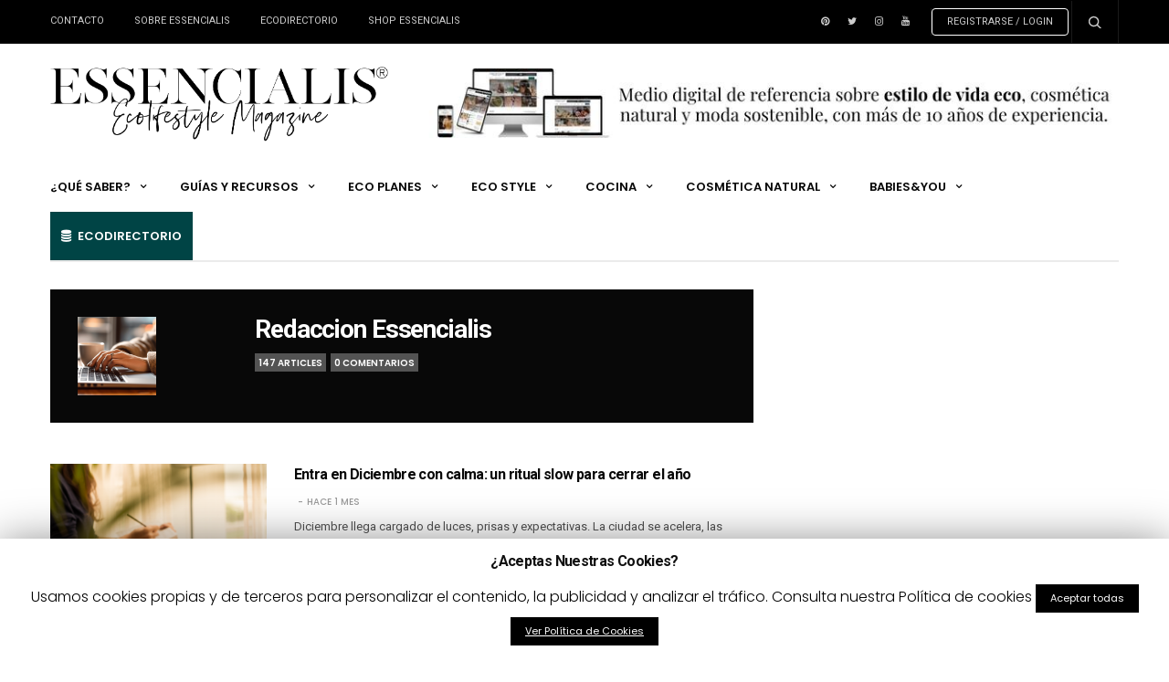

--- FILE ---
content_type: text/html; charset=UTF-8
request_url: https://essencialis.es/author/redaccion-essencialis/
body_size: 25151
content:

<!doctype html>
<html lang="es-ES" prefix="og: http://ogp.me/ns#">
<head>
	<meta charset="UTF-8">
	<meta name="viewport" content="width=device-width, initial-scale=1, maximum-scale=1, user-scalable=1">
	<link rel="profile" href="https://gmpg.org/xfn/11">
	<link rel="pingback" href="https://essencialis.es/xmlrpc.php">
	<link rel="icon" href="https://essencialis.es/wp-content/uploads/2020/02/avatar_essencialis-70x70.png" sizes="32x32" />
<link rel="icon" href="https://essencialis.es/wp-content/uploads/2020/02/avatar_essencialis.png" sizes="192x192" />
<link rel="apple-touch-icon-precomposed" href="https://essencialis.es/wp-content/uploads/2020/02/avatar_essencialis.png" />
<meta name="msapplication-TileImage" content="https://essencialis.es/wp-content/uploads/2020/02/avatar_essencialis.png" />
		
	<meta http-equiv="x-dns-prefetch-control" content="on">
	<link rel="dns-prefetch" href="//fonts.googleapis.com" />
	<link rel="dns-prefetch" href="//fonts.gstatic.com" />
	<link rel="dns-prefetch" href="//0.gravatar.com/" />
	<link rel="dns-prefetch" href="//2.gravatar.com/" />
	<link rel="dns-prefetch" href="//1.gravatar.com/" />
	<title>Redaccion Essencialis, autor en ESSENCIALIS</title>
<style type="text/css">			.heateorSssInstagramBackground{background:radial-gradient(circle at 30% 107%,#fdf497 0,#fdf497 5%,#fd5949 45%,#d6249f 60%,#285aeb 90%)}
						div.heateor_sss_horizontal_sharing i.heateorSssInstagramBackground{background:#BEB4AA!important;}div.heateor_sss_standard_follow_icons_container i.heateorSssInstagramBackground{background:#BEB4AA;}
							div.heateor_sss_horizontal_sharing i.heateorSssInstagramBackground:hover{background:#8D6A58!important;}div.heateor_sss_standard_follow_icons_container i.heateorSssInstagramBackground:hover{background:#8D6A58;}
							div.heateor_sss_vertical_sharing  i.heateorSssInstagramBackground{background:#BEB4AA!important;}div.heateor_sss_floating_follow_icons_container i.heateorSssInstagramBackground{background:#BEB4AA;}
							div.heateor_sss_vertical_sharing i.heateorSssInstagramBackground:hover{background:#8D6A58!important;}div.heateor_sss_floating_follow_icons_container i.heateorSssInstagramBackground:hover{background:#8D6A58;}
				.heateor_sss_horizontal_sharing .heateorSssSharing,.heateor_sss_standard_follow_icons_container .heateorSssSharing{
							background-color: #BEB4AA;
							color: #fff;
						border-width: 0px;
			border-style: solid;
			border-color: transparent;
		}
				.heateor_sss_horizontal_sharing .heateorSssTCBackground{
			color:#666;
		}
				.heateor_sss_horizontal_sharing .heateorSssSharing:hover,.heateor_sss_standard_follow_icons_container .heateorSssSharing:hover{
							background-color: #8D6A58;
						border-color: transparent;
		}
		.heateor_sss_vertical_sharing .heateorSssSharing,.heateor_sss_floating_follow_icons_container .heateorSssSharing{
							background-color: #BEB4AA;
							color: #fff;
						border-width: 0px;
			border-style: solid;
			border-color: transparent;
		}
				.heateor_sss_vertical_sharing .heateorSssTCBackground{
			color:#666;
		}
				.heateor_sss_vertical_sharing .heateorSssSharing:hover,.heateor_sss_floating_follow_icons_container .heateorSssSharing:hover{
							background-color: #8D6A58;
						border-color: transparent;
		}
		
						div.heateor_sss_vertical_sharing .heateorSssSharingSvg{height:70%;margin-top:6px}div.heateor_sss_vertical_sharing .heateor_sss_square_count{line-height:15.2px;}
				@media screen and (max-width:783px) {.heateor_sss_vertical_sharing{display:none!important}}@media screen and (max-width:783px) {.heateor_sss_floating_follow_icons_container{display:none!important}}div.heateor_sss_mobile_footer{display:none;}@media screen and (max-width:783px){i.heateorSssTCBackground{background-color:white!important}div.heateor_sss_bottom_sharing{width:100%!important;left:0!important;}div.heateor_sss_bottom_sharing li{width:11.111111111111% !important;}div.heateor_sss_bottom_sharing .heateorSssSharing{width: 100% !important;}div.heateor_sss_bottom_sharing div.heateorSssTotalShareCount{font-size:1em!important;line-height:28px!important}div.heateor_sss_bottom_sharing div.heateorSssTotalShareText{font-size:.7em!important;line-height:0px!important}div.heateor_sss_mobile_footer{display:block;height:40px;}.heateor_sss_bottom_sharing{padding:0!important;display:block!important;width: auto!important;bottom:-10px!important;top: auto!important;}.heateor_sss_bottom_sharing .heateor_sss_square_count{line-height: inherit;}.heateor_sss_bottom_sharing .heateorSssSharingArrow{display:none;}.heateor_sss_bottom_sharing .heateorSssTCBackground{margin-right: 1.1em !important}}</style>
<!-- Google Tag Manager for WordPress by gtm4wp.com -->
<script data-cfasync="false" data-pagespeed-no-defer type="text/javascript">//<![CDATA[
	var gtm4wp_datalayer_name = "dataLayer";
	var dataLayer = dataLayer || [];
//]]>
</script>
<!-- End Google Tag Manager for WordPress by gtm4wp.com -->
<!-- This site is optimized with the Yoast SEO plugin v4.4 - https://yoast.com/wordpress/plugins/seo/ -->
<link rel="canonical" href="https://essencialis.es/author/redaccion-essencialis/" />
<link rel="next" href="https://essencialis.es/author/redaccion-essencialis/page/2/" />
<meta property="og:locale" content="es_ES" />
<meta property="og:type" content="object" />
<meta property="og:title" content="Redaccion Essencialis, autor en ESSENCIALIS" />
<meta property="og:url" content="https://essencialis.es/author/redaccion-essencialis/" />
<meta property="og:site_name" content="ESSENCIALIS" />
<meta name="twitter:card" content="summary" />
<meta name="twitter:title" content="Redaccion Essencialis, autor en ESSENCIALIS" />
<!-- / Yoast SEO plugin. -->

<link rel='dns-prefetch' href='//www.dwin2.com' />
<link rel='dns-prefetch' href='//www.google.com' />
<link rel='dns-prefetch' href='//cdnjs.cloudflare.com' />
<link rel='dns-prefetch' href='//fonts.googleapis.com' />
<link rel='dns-prefetch' href='//s.w.org' />
<link rel="alternate" type="application/rss+xml" title="ESSENCIALIS &raquo; Feed" href="https://essencialis.es/feed/" />
<link rel="alternate" type="application/rss+xml" title="ESSENCIALIS &raquo; RSS de los comentarios" href="https://essencialis.es/comments/feed/" />
<link rel="alternate" type="application/rss+xml" title="ESSENCIALIS &raquo; RSS de las entradas de Redaccion Essencialis" href="https://essencialis.es/author/redaccion-essencialis/feed/" />
		<script type="text/javascript">
			window._wpemojiSettings = {"baseUrl":"https:\/\/s.w.org\/images\/core\/emoji\/2.2.1\/72x72\/","ext":".png","svgUrl":"https:\/\/s.w.org\/images\/core\/emoji\/2.2.1\/svg\/","svgExt":".svg","source":{"concatemoji":"https:\/\/essencialis.es\/wp-includes\/js\/wp-emoji-release.min.js?ver=4.7.31"}};
			!function(t,a,e){var r,n,i,o=a.createElement("canvas"),l=o.getContext&&o.getContext("2d");function c(t){var e=a.createElement("script");e.src=t,e.defer=e.type="text/javascript",a.getElementsByTagName("head")[0].appendChild(e)}for(i=Array("flag","emoji4"),e.supports={everything:!0,everythingExceptFlag:!0},n=0;n<i.length;n++)e.supports[i[n]]=function(t){var e,a=String.fromCharCode;if(!l||!l.fillText)return!1;switch(l.clearRect(0,0,o.width,o.height),l.textBaseline="top",l.font="600 32px Arial",t){case"flag":return(l.fillText(a(55356,56826,55356,56819),0,0),o.toDataURL().length<3e3)?!1:(l.clearRect(0,0,o.width,o.height),l.fillText(a(55356,57331,65039,8205,55356,57096),0,0),e=o.toDataURL(),l.clearRect(0,0,o.width,o.height),l.fillText(a(55356,57331,55356,57096),0,0),e!==o.toDataURL());case"emoji4":return l.fillText(a(55357,56425,55356,57341,8205,55357,56507),0,0),e=o.toDataURL(),l.clearRect(0,0,o.width,o.height),l.fillText(a(55357,56425,55356,57341,55357,56507),0,0),e!==o.toDataURL()}return!1}(i[n]),e.supports.everything=e.supports.everything&&e.supports[i[n]],"flag"!==i[n]&&(e.supports.everythingExceptFlag=e.supports.everythingExceptFlag&&e.supports[i[n]]);e.supports.everythingExceptFlag=e.supports.everythingExceptFlag&&!e.supports.flag,e.DOMReady=!1,e.readyCallback=function(){e.DOMReady=!0},e.supports.everything||(r=function(){e.readyCallback()},a.addEventListener?(a.addEventListener("DOMContentLoaded",r,!1),t.addEventListener("load",r,!1)):(t.attachEvent("onload",r),a.attachEvent("onreadystatechange",function(){"complete"===a.readyState&&e.readyCallback()})),(r=e.source||{}).concatemoji?c(r.concatemoji):r.wpemoji&&r.twemoji&&(c(r.twemoji),c(r.wpemoji)))}(window,document,window._wpemojiSettings);
		</script>
		<style type="text/css">
img.wp-smiley,
img.emoji {
	display: inline !important;
	border: none !important;
	box-shadow: none !important;
	height: 1em !important;
	width: 1em !important;
	margin: 0 .07em !important;
	vertical-align: -0.1em !important;
	background: none !important;
	padding: 0 !important;
}
</style>
<link rel='stylesheet' id='sb_instagram_styles-css'  href='https://essencialis.es/wp-content/plugins/instagram-feed/css/sb-instagram-2-2.min.css?ver=2.4.1' type='text/css' media='all' />
<link rel='stylesheet' id='contact-form-7-css'  href='https://essencialis.es/wp-content/plugins/contact-form-7/includes/css/styles.css?ver=4.6.1' type='text/css' media='all' />
<link rel='stylesheet' id='cookie-law-info-css'  href='https://essencialis.es/wp-content/plugins/cookie-law-info/public/css/cookie-law-info-public.css?ver=1.8.5' type='text/css' media='all' />
<link rel='stylesheet' id='cookie-law-info-gdpr-css'  href='https://essencialis.es/wp-content/plugins/cookie-law-info/public/css/cookie-law-info-gdpr.css?ver=1.8.5' type='text/css' media='all' />
<link rel='stylesheet' id='dwn-repo-pro-css'  href='https://essencialis.es/wp-content/plugins/download-directory/public/css/dwn-repo-pro-public.css?ver=1.0.0' type='text/css' media='all' />
<link rel='stylesheet' id='dashicons-css'  href='https://essencialis.es/wp-includes/css/dashicons.min.css?ver=4.7.31' type='text/css' media='all' />
<link rel='stylesheet' id='wp-jquery-ui-dialog-css'  href='https://essencialis.es/wp-includes/css/jquery-ui-dialog.min.css?ver=4.7.31' type='text/css' media='all' />
<link rel='stylesheet' id='bootstrap-css'  href='https://essencialis.es/wp-content/plugins/listifier/assets/css/bootstrap.min.css?ver=4.7.31' type='text/css' media='all' />
<link rel='stylesheet' id='normalize-css'  href='https://essencialis.es/wp-content/plugins/listifier/assets/css/normalize.css?ver=4.7.31' type='text/css' media='all' />
<link rel='stylesheet' id='fontawesome-all-css'  href='https://essencialis.es/wp-content/plugins/listifier/assets/css/fontawesome/fontawesome-all.min.css?ver=4.7.31' type='text/css' media='all' />
<link rel='stylesheet' id='linearicons-css'  href='https://essencialis.es/wp-content/plugins/listifier/assets/css/linearicons.css?ver=4.7.31' type='text/css' media='all' />
<link rel='stylesheet' id='listifier-css-css'  href='https://essencialis.es/wp-content/plugins/listifier/assets/css/main.css?ver=4.7.31' type='text/css' media='all' />
<style id='listifier-css-inline-css' type='text/css'>
		/*=============================================
			Plugin Text Color
		=============================================*/
		a,
		p a,
		p a:hover,
		a:hover,
		a:focus,
		a:active,
		.sj-stars span:after,
		.lf-fill,
		.lf-adsprice span,
		.loader,
		.lf-details-listing li span.lf-country a,
		.lf-small-ad p b,
		.lf-categorieslinks .wt-cgviewall a,
		.lf-authorabout .lf-title span,
		.lf-featuredtitle h2,
		.lf-main-search-tem .lf-filters-list select,
		.lf-listingfeart-content .lf-amenity a:hover,
		.lf-sidebar-res,
		.lf-sidebar-res:focus,
		.lf-content-desc .lf-add-service,
		.lf-content-desc .lf-delete-service,
		.lf-homeslider-v1 .lf-cat-wrip p a:hover

		{ color: #004445; }
		/*=============================================
					Plugin Background Color
		=============================================*/
		.sj-btn:hover,
		.sj-dropdowarrow,
		.navbar-toggle,
		.lf-btn,
		.lf-adimg figcaption .lf-posttitle,
		.lf-comlogosholder:before,
		.lf-footersocialicons .lf-socialicons li:hover,
		.lf-pagination ul li a:before,
		.lf-pagination ul li:hover a,
		.lf-sidebarnav,
		.lf-pricerange .ui-slider-handle,
		.lf-jobform .lf-uploadfile-holder .form-group label span,
		.lf-radio input[type=radio]:checked + label:after,
		.lf-usersetting .lf-userprofile,
		.mCSB_scrollTools.mCSB_scrollTools_horizontal .mCSB_dragger,
		.lf-adsoption ul li:hover a,
		.lf-filterprice > span,
		.lf-catgoriesradio .lf-radiobox-holder .lf-radio input[type=radio]:checked + label,
		.lf-articles-holder:hover figure img,
		.lf-detailsimg .lf-posttitle,
		.lf-detailtag,
		#confirmWrap .button:hover,
		.lf-registerpopup .modal-content .lf-btn,
		.woocommerce-cart .woocommerce table.cart td.actions .coupon .button,
		.woocommerce-cart .woocommerce-page table.cart td.actions .coupon .button,
		.woocommerce-cart .woocommerce table.cart td.actions .button,
		.woocommerce-cart .woocommerce-page table.cart td.actions .button,
		.lf-pricerange span:nth-child(2), .lf-pricerange span:nth-child(3),
		.cl-user-login .btn,
		.lf-widget.lf-price-detail,
		.lf-ad-category span,
		.lf-btn:hover,
		.cl-page-active, 
		.cl-page-active .lf-comlogosholder:before,
		.navbar-toggler,
		.lf-comment-form .lf-uploadfile-holder .form-group label span,
		.sub-menu,
		.lf-suggestions-wrap .lf-manageads-title,
		.lf-banner-details .lf-btn,
		.lf-bannerformholder .lf-banner-wrap,
		.lf-sectionhead .lf-sectiontitle h2:after,
		.lf-bannersilder .owl-next, .lf-bannersilder .owl-prev,
		.lf-bannersilder .item figure span,
		.lf-adstale thead,
		.lf-adsoption li a.active,
		.lf-package-wrap,
		.lf-suggestions-wrap,
		.page-template-dashboard .chosen-container-multi .chosen-choices li.search-choice,
		.lf-items-post-slider .owl-nav .owl-next,
		.lf-items-post-slider .owl-nav .owl-prev,
		.lf-cat-v2 .lf-cgcontentholder:hover,
		.lf-cat-v1 .lf-cgcontentholder .wt-subtitle .lf-icons,
		.lf-homeslider-v1 .lf-formbanner fieldset .lf-btnarea a,
		#confirmWrap h1

		{ background:#004445; }
		/*=============================================
					Plugin Border Color
		=============================================*/
		input:focus,
		.select select:focus,
		.form-control:focus ,
		.lf-banner-content .lf-btnarea .lf-btn,
		.lf-footeraboutus,
		.lf-radio input[type=radio]:checked + label:after,
		.lf-articles-holder figure,
		#confirmWrap .button:hover,
		.lf-searchfilter .lf-filtersholder .lf-filters

		{ border-color: #004445; }
		
</style>
<link rel='stylesheet' id='res-tbl-css-css'  href='https://essencialis.es/wp-content/plugins/listifier/assets/css/basictable.css?ver=4.7.31' type='text/css' media='all' />
<link rel='stylesheet' id='cl-transitions-css'  href='https://essencialis.es/wp-content/plugins/listifier/assets/css/transitions.css?ver=4.7.31' type='text/css' media='all' />
<link rel='stylesheet' id='cl-responsive-css'  href='https://essencialis.es/wp-content/plugins/listifier/assets/css/responsive.css?ver=4.7.31' type='text/css' media='all' />
<link rel='stylesheet' id='thb-app-css'  href='https://essencialis.es/wp-content/themes/goodlife-wp/assets/css/app.css?ver=1.7.2' type='text/css' media='all' />
<style id='thb-app-inline-css' type='text/css'>
body { font-family:'Poppins';color:;}.post .post-content>p,.post .post-content>ul,.post .post-content>ol,.thb-slide-inner span {font-family:'Roboto';font-size:17px;text-transform:none !important;}.titlefont, body, h1, h2, h3, h4, h5, h6, blockquote, .subheader, .post-review ul li, .post-review .comment_section p:before, .post-review .post_comment, .subcategory_container ul li a, .featured_image_credit {font-family:'Poppins';}.subheader {background-color:#000000 !important;}.subheader.dark ul > li .sub-menu,.subheader.light ul > li .sub-menu {background:#000000;}.subheader ul {font-family:'Roboto';}@media only screen and (min-width:48.063em) {.header {}}.header {background-color:#ffffff !important;}@media only screen and (min-width:64.063em) {.header .logo .logoimg {max-height:100px;}}@media only screen and (min-width:64.063em) {.subheader.fixed .logo .logolink .logoimg {max-height:px;}}.menu-holder.style1.dark {background-color:#000000 !important;}a:hover, .menu-holder ul li.menu-item-mega-parent .thb_mega_menu_holder .thb_mega_menu li.active a,.menu-holder ul li.sfHover > a, .subcategory_container .thb-sibling-categories li a:hover,label small, .more-link, .comment-respond .comment-reply-title small a, .btn.accent-transparent, .button.accent-transparent, input[type=submit].accent-transparent, .category_title.search span, .video_playlist .video_play.video-active .post-title h6, .menu-holder.dark ul li .sub-menu a:hover, .menu-holder.dark ul.sf-menu > li > a:hover {color:#b49868;}ul.point-list li:before, ol.point-list li:before, .post .article-tags .tags-title, .post.post-overlay .post-gallery .counts,.post-review ul li .progress span, .post-review .average, .category-title.style1 .category-header, .widget.widget_topreviews .style1 li .progress, .btn.black:hover, .button.black:hover, input[type=submit].black:hover, .btn.white:hover, .button.white:hover, input[type=submit].white:hover, .btn.accent:hover, .button.accent:hover, input[type=submit].accent:hover, .btn.accent-transparent:hover, .button.accent-transparent:hover, input[type=submit].accent-transparent:hover, #scroll_totop:hover, .subheader.fixed > .row .progress {background-color:#b49868;}.menu-holder ul li.menu-item-mega-parent .thb_mega_menu_holder, .btn.black:hover, .button.black:hover, input[type=submit].black:hover, .btn.accent, .button.accent, input[type=submit].accent, .btn.white:hover, .button.white:hover, input[type=submit].white:hover, .btn.accent:hover, .button.accent:hover, input[type=submit].accent:hover, .btn.accent-transparent, .button.accent-transparent, input[type=submit].accent-transparent {border-color:#b49868;}.post .article-tags .tags-title:after {border-left-color:#b49868;}.circle_rating .circle_perc {stroke:#b49868;}.header .quick_search.active .quick_search_icon {fill:#b49868;}.post .post-content p a {border-color:#ffe49c;-moz-box-shadow:inset 0 -5px 0 #ffe49c;-webkit-box-shadow:inset 0 -5px 0 #ffe49c;box-shadow:inset 0 -5px 0 #ffe49c;}.post.carousel-listing.slick-current:after {-moz-box-shadow:inset 0 4px 0 0 #b49868;-webkit-box-shadow:inset 0 4px 0 0 #b49868;box-shadow:inset 0 4px 0 0 #b49868;}.post .post-content p a:hover {background:#ffe49c;}.subheader.fixed > .row .progress {background:#2cd0ff;}@media only screen and (min-width:80em) {.menu-holder ul.sf-menu > li {margin-right:45px;}}.menu-holder ul.sf-menu > li > a {}.menu-holder ul li .sub-menu li a,.menu-holder ul li.menu-item-mega-parent .thb_mega_menu_holder .thb_mega_menu li > a {}.mobile-menu li a {font-family:'Playfair Display';}.mobile-menu .sub-menu li a {font-family:'Playfair Display';}.header .menu-holder ul.sf-menu > li.menu-item-category-310 > a:hover,.menu-holder.style1 ul.sf-menu > li.menu-item-category-310 > a:hover,.menu-holder ul li.menu-item-mega-parent .thb_mega_menu_holder .thb_mega_menu li.menu-item-category-310 > a:hover,.menu-holder ul li.menu-item-mega-parent .thb_mega_menu_holder .thb_mega_menu li.menu-item-category-310.active > a,.menu-holder ul li .sub-menu li.menu-item-category-310 > a:hover,.post .single_category_title.category-link-310 {color:#bf7d5b;}.menu-holder ul.sf-menu > li.menu-item-category-310 > a + .thb_mega_menu_holder {border-color:#bf7d5b;}.post .single_category_title.category-boxed-link-310.boxed-link,.category_title.cat-310:before,.category-title.style1 .category-header.cat-310 {background-color:#bf7d5b;}.header .menu-holder ul.sf-menu > li.menu-item-category-329 > a:hover,.menu-holder.style1 ul.sf-menu > li.menu-item-category-329 > a:hover,.menu-holder ul li.menu-item-mega-parent .thb_mega_menu_holder .thb_mega_menu li.menu-item-category-329 > a:hover,.menu-holder ul li.menu-item-mega-parent .thb_mega_menu_holder .thb_mega_menu li.menu-item-category-329.active > a,.menu-holder ul li .sub-menu li.menu-item-category-329 > a:hover,.post .single_category_title.category-link-329 {color:#a0e27f;}.menu-holder ul.sf-menu > li.menu-item-category-329 > a + .thb_mega_menu_holder {border-color:#a0e27f;}.post .single_category_title.category-boxed-link-329.boxed-link,.category_title.cat-329:before,.category-title.style1 .category-header.cat-329 {background-color:#a0e27f;}.header .menu-holder ul.sf-menu > li.menu-item-category-313 > a:hover,.menu-holder.style1 ul.sf-menu > li.menu-item-category-313 > a:hover,.menu-holder ul li.menu-item-mega-parent .thb_mega_menu_holder .thb_mega_menu li.menu-item-category-313 > a:hover,.menu-holder ul li.menu-item-mega-parent .thb_mega_menu_holder .thb_mega_menu li.menu-item-category-313.active > a,.menu-holder ul li .sub-menu li.menu-item-category-313 > a:hover,.post .single_category_title.category-link-313 {color:#7f4b18;}.menu-holder ul.sf-menu > li.menu-item-category-313 > a + .thb_mega_menu_holder {border-color:#7f4b18;}.post .single_category_title.category-boxed-link-313.boxed-link,.category_title.cat-313:before,.category-title.style1 .category-header.cat-313 {background-color:#7f4b18;}.header .menu-holder ul.sf-menu > li.menu-item-category-325 > a:hover,.menu-holder.style1 ul.sf-menu > li.menu-item-category-325 > a:hover,.menu-holder ul li.menu-item-mega-parent .thb_mega_menu_holder .thb_mega_menu li.menu-item-category-325 > a:hover,.menu-holder ul li.menu-item-mega-parent .thb_mega_menu_holder .thb_mega_menu li.menu-item-category-325.active > a,.menu-holder ul li .sub-menu li.menu-item-category-325 > a:hover,.post .single_category_title.category-link-325 {color:#917064;}.menu-holder ul.sf-menu > li.menu-item-category-325 > a + .thb_mega_menu_holder {border-color:#917064;}.post .single_category_title.category-boxed-link-325.boxed-link,.category_title.cat-325:before,.category-title.style1 .category-header.cat-325 {background-color:#917064;}.header .menu-holder ul.sf-menu > li.menu-item-category-336 > a:hover,.menu-holder.style1 ul.sf-menu > li.menu-item-category-336 > a:hover,.menu-holder ul li.menu-item-mega-parent .thb_mega_menu_holder .thb_mega_menu li.menu-item-category-336 > a:hover,.menu-holder ul li.menu-item-mega-parent .thb_mega_menu_holder .thb_mega_menu li.menu-item-category-336.active > a,.menu-holder ul li .sub-menu li.menu-item-category-336 > a:hover,.post .single_category_title.category-link-336 {color:#8ec3ba;}.menu-holder ul.sf-menu > li.menu-item-category-336 > a + .thb_mega_menu_holder {border-color:#8ec3ba;}.post .single_category_title.category-boxed-link-336.boxed-link,.category_title.cat-336:before,.category-title.style1 .category-header.cat-336 {background-color:#8ec3ba;}.header .menu-holder ul.sf-menu > li.menu-item-category-308 > a:hover,.menu-holder.style1 ul.sf-menu > li.menu-item-category-308 > a:hover,.menu-holder ul li.menu-item-mega-parent .thb_mega_menu_holder .thb_mega_menu li.menu-item-category-308 > a:hover,.menu-holder ul li.menu-item-mega-parent .thb_mega_menu_holder .thb_mega_menu li.menu-item-category-308.active > a,.menu-holder ul li .sub-menu li.menu-item-category-308 > a:hover,.post .single_category_title.category-link-308 {color:#af9488;}.menu-holder ul.sf-menu > li.menu-item-category-308 > a + .thb_mega_menu_holder {border-color:#af9488;}.post .single_category_title.category-boxed-link-308.boxed-link,.category_title.cat-308:before,.category-title.style1 .category-header.cat-308 {background-color:#af9488;}.header .menu-holder ul.sf-menu > li.menu-item-category-312 > a:hover,.menu-holder.style1 ul.sf-menu > li.menu-item-category-312 > a:hover,.menu-holder ul li.menu-item-mega-parent .thb_mega_menu_holder .thb_mega_menu li.menu-item-category-312 > a:hover,.menu-holder ul li.menu-item-mega-parent .thb_mega_menu_holder .thb_mega_menu li.menu-item-category-312.active > a,.menu-holder ul li .sub-menu li.menu-item-category-312 > a:hover,.post .single_category_title.category-link-312 {color:#582f29;}.menu-holder ul.sf-menu > li.menu-item-category-312 > a + .thb_mega_menu_holder {border-color:#582f29;}.post .single_category_title.category-boxed-link-312.boxed-link,.category_title.cat-312:before,.category-title.style1 .category-header.cat-312 {background-color:#582f29;}.category-title.style1 .category-header.cat-312 {background-image:url(https://essencialis.es/wp-content/uploads/2020/04/cabecera_nutricion_.jpg);}.header .menu-holder ul.sf-menu > li.menu-item-category-304 > a:hover,.menu-holder.style1 ul.sf-menu > li.menu-item-category-304 > a:hover,.menu-holder ul li.menu-item-mega-parent .thb_mega_menu_holder .thb_mega_menu li.menu-item-category-304 > a:hover,.menu-holder ul li.menu-item-mega-parent .thb_mega_menu_holder .thb_mega_menu li.menu-item-category-304.active > a,.menu-holder ul li .sub-menu li.menu-item-category-304 > a:hover,.post .single_category_title.category-link-304 {color:#332221;}.menu-holder ul.sf-menu > li.menu-item-category-304 > a + .thb_mega_menu_holder {border-color:#332221;}.post .single_category_title.category-boxed-link-304.boxed-link,.category_title.cat-304:before,.category-title.style1 .category-header.cat-304 {background-color:#332221;}.header .menu-holder ul.sf-menu > li.menu-item-category-305 > a:hover,.menu-holder.style1 ul.sf-menu > li.menu-item-category-305 > a:hover,.menu-holder ul li.menu-item-mega-parent .thb_mega_menu_holder .thb_mega_menu li.menu-item-category-305 > a:hover,.menu-holder ul li.menu-item-mega-parent .thb_mega_menu_holder .thb_mega_menu li.menu-item-category-305.active > a,.menu-holder ul li .sub-menu li.menu-item-category-305 > a:hover,.post .single_category_title.category-link-305 {color:#ebbeac;}.menu-holder ul.sf-menu > li.menu-item-category-305 > a + .thb_mega_menu_holder {border-color:#ebbeac;}.post .single_category_title.category-boxed-link-305.boxed-link,.category_title.cat-305:before,.category-title.style1 .category-header.cat-305 {background-color:#ebbeac;}.header .menu-holder ul.sf-menu > li.menu-item-category-302 > a:hover,.menu-holder.style1 ul.sf-menu > li.menu-item-category-302 > a:hover,.menu-holder ul li.menu-item-mega-parent .thb_mega_menu_holder .thb_mega_menu li.menu-item-category-302 > a:hover,.menu-holder ul li.menu-item-mega-parent .thb_mega_menu_holder .thb_mega_menu li.menu-item-category-302.active > a,.menu-holder ul li .sub-menu li.menu-item-category-302 > a:hover,.post .single_category_title.category-link-302 {color:#75bc3a;}.menu-holder ul.sf-menu > li.menu-item-category-302 > a + .thb_mega_menu_holder {border-color:#75bc3a;}.post .single_category_title.category-boxed-link-302.boxed-link,.category_title.cat-302:before,.category-title.style1 .category-header.cat-302 {background-color:#75bc3a;}.header .menu-holder ul.sf-menu > li.menu-item-category-658 > a:hover,.menu-holder.style1 ul.sf-menu > li.menu-item-category-658 > a:hover,.menu-holder ul li.menu-item-mega-parent .thb_mega_menu_holder .thb_mega_menu li.menu-item-category-658 > a:hover,.menu-holder ul li.menu-item-mega-parent .thb_mega_menu_holder .thb_mega_menu li.menu-item-category-658.active > a,.menu-holder ul li .sub-menu li.menu-item-category-658 > a:hover,.post .single_category_title.category-link-658 {color:#c0894c;}.menu-holder ul.sf-menu > li.menu-item-category-658 > a + .thb_mega_menu_holder {border-color:#c0894c;}.post .single_category_title.category-boxed-link-658.boxed-link,.category_title.cat-658:before,.category-title.style1 .category-header.cat-658 {background-color:#c0894c;}.header .menu-holder ul.sf-menu > li.menu-item-category-309 > a:hover,.menu-holder.style1 ul.sf-menu > li.menu-item-category-309 > a:hover,.menu-holder ul li.menu-item-mega-parent .thb_mega_menu_holder .thb_mega_menu li.menu-item-category-309 > a:hover,.menu-holder ul li.menu-item-mega-parent .thb_mega_menu_holder .thb_mega_menu li.menu-item-category-309.active > a,.menu-holder ul li .sub-menu li.menu-item-category-309 > a:hover,.post .single_category_title.category-link-309 {color:#5f5c4d;}.menu-holder ul.sf-menu > li.menu-item-category-309 > a + .thb_mega_menu_holder {border-color:#5f5c4d;}.post .single_category_title.category-boxed-link-309.boxed-link,.category_title.cat-309:before,.category-title.style1 .category-header.cat-309 {background-color:#5f5c4d;}.header .menu-holder ul.sf-menu > li.menu-item-category-314 > a:hover,.menu-holder.style1 ul.sf-menu > li.menu-item-category-314 > a:hover,.menu-holder ul li.menu-item-mega-parent .thb_mega_menu_holder .thb_mega_menu li.menu-item-category-314 > a:hover,.menu-holder ul li.menu-item-mega-parent .thb_mega_menu_holder .thb_mega_menu li.menu-item-category-314.active > a,.menu-holder ul li .sub-menu li.menu-item-category-314 > a:hover,.post .single_category_title.category-link-314 {color:#abbdb1;}.menu-holder ul.sf-menu > li.menu-item-category-314 > a + .thb_mega_menu_holder {border-color:#abbdb1;}.post .single_category_title.category-boxed-link-314.boxed-link,.category_title.cat-314:before,.category-title.style1 .category-header.cat-314 {background-color:#abbdb1;}.header .menu-holder ul.sf-menu > li.menu-item-category-337 > a:hover,.menu-holder.style1 ul.sf-menu > li.menu-item-category-337 > a:hover,.menu-holder ul li.menu-item-mega-parent .thb_mega_menu_holder .thb_mega_menu li.menu-item-category-337 > a:hover,.menu-holder ul li.menu-item-mega-parent .thb_mega_menu_holder .thb_mega_menu li.menu-item-category-337.active > a,.menu-holder ul li .sub-menu li.menu-item-category-337 > a:hover,.post .single_category_title.category-link-337 {color:#bf7d5b;}.menu-holder ul.sf-menu > li.menu-item-category-337 > a + .thb_mega_menu_holder {border-color:#bf7d5b;}.post .single_category_title.category-boxed-link-337.boxed-link,.category_title.cat-337:before,.category-title.style1 .category-header.cat-337 {background-color:#bf7d5b;}.header .menu-holder ul.sf-menu > li.menu-item-category-332 > a:hover,.menu-holder.style1 ul.sf-menu > li.menu-item-category-332 > a:hover,.menu-holder ul li.menu-item-mega-parent .thb_mega_menu_holder .thb_mega_menu li.menu-item-category-332 > a:hover,.menu-holder ul li.menu-item-mega-parent .thb_mega_menu_holder .thb_mega_menu li.menu-item-category-332.active > a,.menu-holder ul li .sub-menu li.menu-item-category-332 > a:hover,.post .single_category_title.category-link-332 {color:#66362c;}.menu-holder ul.sf-menu > li.menu-item-category-332 > a + .thb_mega_menu_holder {border-color:#66362c;}.post .single_category_title.category-boxed-link-332.boxed-link,.category_title.cat-332:before,.category-title.style1 .category-header.cat-332 {background-color:#66362c;}.header .menu-holder ul.sf-menu > li.menu-item-category-328 > a:hover,.menu-holder.style1 ul.sf-menu > li.menu-item-category-328 > a:hover,.menu-holder ul li.menu-item-mega-parent .thb_mega_menu_holder .thb_mega_menu li.menu-item-category-328 > a:hover,.menu-holder ul li.menu-item-mega-parent .thb_mega_menu_holder .thb_mega_menu li.menu-item-category-328.active > a,.menu-holder ul li .sub-menu li.menu-item-category-328 > a:hover,.post .single_category_title.category-link-328 {color:#dbb590;}.menu-holder ul.sf-menu > li.menu-item-category-328 > a + .thb_mega_menu_holder {border-color:#dbb590;}.post .single_category_title.category-boxed-link-328.boxed-link,.category_title.cat-328:before,.category-title.style1 .category-header.cat-328 {background-color:#dbb590;}.header .menu-holder ul.sf-menu > li.menu-item-category-307 > a:hover,.menu-holder.style1 ul.sf-menu > li.menu-item-category-307 > a:hover,.menu-holder ul li.menu-item-mega-parent .thb_mega_menu_holder .thb_mega_menu li.menu-item-category-307 > a:hover,.menu-holder ul li.menu-item-mega-parent .thb_mega_menu_holder .thb_mega_menu li.menu-item-category-307.active > a,.menu-holder ul li .sub-menu li.menu-item-category-307 > a:hover,.post .single_category_title.category-link-307 {color:#a4564c;}.menu-holder ul.sf-menu > li.menu-item-category-307 > a + .thb_mega_menu_holder {border-color:#a4564c;}.post .single_category_title.category-boxed-link-307.boxed-link,.category_title.cat-307:before,.category-title.style1 .category-header.cat-307 {background-color:#a4564c;}.header .menu-holder ul.sf-menu > li.menu-item-category-657 > a:hover,.menu-holder.style1 ul.sf-menu > li.menu-item-category-657 > a:hover,.menu-holder ul li.menu-item-mega-parent .thb_mega_menu_holder .thb_mega_menu li.menu-item-category-657 > a:hover,.menu-holder ul li.menu-item-mega-parent .thb_mega_menu_holder .thb_mega_menu li.menu-item-category-657.active > a,.menu-holder ul li .sub-menu li.menu-item-category-657 > a:hover,.post .single_category_title.category-link-657 {color:#bbab8f;}.menu-holder ul.sf-menu > li.menu-item-category-657 > a + .thb_mega_menu_holder {border-color:#bbab8f;}.post .single_category_title.category-boxed-link-657.boxed-link,.category_title.cat-657:before,.category-title.style1 .category-header.cat-657 {background-color:#bbab8f;}.header .menu-holder ul.sf-menu > li.menu-item-category-333 > a:hover,.menu-holder.style1 ul.sf-menu > li.menu-item-category-333 > a:hover,.menu-holder ul li.menu-item-mega-parent .thb_mega_menu_holder .thb_mega_menu li.menu-item-category-333 > a:hover,.menu-holder ul li.menu-item-mega-parent .thb_mega_menu_holder .thb_mega_menu li.menu-item-category-333.active > a,.menu-holder ul li .sub-menu li.menu-item-category-333 > a:hover,.post .single_category_title.category-link-333 {color:#9d7446;}.menu-holder ul.sf-menu > li.menu-item-category-333 > a + .thb_mega_menu_holder {border-color:#9d7446;}.post .single_category_title.category-boxed-link-333.boxed-link,.category_title.cat-333:before,.category-title.style1 .category-header.cat-333 {background-color:#9d7446;}.header .menu-holder ul.sf-menu > li.menu-item-category-335 > a:hover,.menu-holder.style1 ul.sf-menu > li.menu-item-category-335 > a:hover,.menu-holder ul li.menu-item-mega-parent .thb_mega_menu_holder .thb_mega_menu li.menu-item-category-335 > a:hover,.menu-holder ul li.menu-item-mega-parent .thb_mega_menu_holder .thb_mega_menu li.menu-item-category-335.active > a,.menu-holder ul li .sub-menu li.menu-item-category-335 > a:hover,.post .single_category_title.category-link-335 {color:#674651;}.menu-holder ul.sf-menu > li.menu-item-category-335 > a + .thb_mega_menu_holder {border-color:#674651;}.post .single_category_title.category-boxed-link-335.boxed-link,.category_title.cat-335:before,.category-title.style1 .category-header.cat-335 {background-color:#674651;}.header .menu-holder ul.sf-menu > li.menu-item-category-330 > a:hover,.menu-holder.style1 ul.sf-menu > li.menu-item-category-330 > a:hover,.menu-holder ul li.menu-item-mega-parent .thb_mega_menu_holder .thb_mega_menu li.menu-item-category-330 > a:hover,.menu-holder ul li.menu-item-mega-parent .thb_mega_menu_holder .thb_mega_menu li.menu-item-category-330.active > a,.menu-holder ul li .sub-menu li.menu-item-category-330 > a:hover,.post .single_category_title.category-link-330 {color:#bcb83a;}.menu-holder ul.sf-menu > li.menu-item-category-330 > a + .thb_mega_menu_holder {border-color:#bcb83a;}.post .single_category_title.category-boxed-link-330.boxed-link,.category_title.cat-330:before,.category-title.style1 .category-header.cat-330 {background-color:#bcb83a;}.header .menu-holder ul.sf-menu > li.menu-item-category-338 > a:hover,.menu-holder.style1 ul.sf-menu > li.menu-item-category-338 > a:hover,.menu-holder ul li.menu-item-mega-parent .thb_mega_menu_holder .thb_mega_menu li.menu-item-category-338 > a:hover,.menu-holder ul li.menu-item-mega-parent .thb_mega_menu_holder .thb_mega_menu li.menu-item-category-338.active > a,.menu-holder ul li .sub-menu li.menu-item-category-338 > a:hover,.post .single_category_title.category-link-338 {color:#ce8477;}.menu-holder ul.sf-menu > li.menu-item-category-338 > a + .thb_mega_menu_holder {border-color:#ce8477;}.post .single_category_title.category-boxed-link-338.boxed-link,.category_title.cat-338:before,.category-title.style1 .category-header.cat-338 {background-color:#ce8477;}.header .menu-holder ul.sf-menu > li.menu-item-category-457 > a:hover,.menu-holder.style1 ul.sf-menu > li.menu-item-category-457 > a:hover,.menu-holder ul li.menu-item-mega-parent .thb_mega_menu_holder .thb_mega_menu li.menu-item-category-457 > a:hover,.menu-holder ul li.menu-item-mega-parent .thb_mega_menu_holder .thb_mega_menu li.menu-item-category-457.active > a,.menu-holder ul li .sub-menu li.menu-item-category-457 > a:hover,.post .single_category_title.category-link-457 {color:#ab6451;}.menu-holder ul.sf-menu > li.menu-item-category-457 > a + .thb_mega_menu_holder {border-color:#ab6451;}.post .single_category_title.category-boxed-link-457.boxed-link,.category_title.cat-457:before,.category-title.style1 .category-header.cat-457 {background-color:#ab6451;}.header .menu-holder ul.sf-menu > li.menu-item-category-317 > a:hover,.menu-holder.style1 ul.sf-menu > li.menu-item-category-317 > a:hover,.menu-holder ul li.menu-item-mega-parent .thb_mega_menu_holder .thb_mega_menu li.menu-item-category-317 > a:hover,.menu-holder ul li.menu-item-mega-parent .thb_mega_menu_holder .thb_mega_menu li.menu-item-category-317.active > a,.menu-holder ul li .sub-menu li.menu-item-category-317 > a:hover,.post .single_category_title.category-link-317 {color:#998c84;}.menu-holder ul.sf-menu > li.menu-item-category-317 > a + .thb_mega_menu_holder {border-color:#998c84;}.post .single_category_title.category-boxed-link-317.boxed-link,.category_title.cat-317:before,.category-title.style1 .category-header.cat-317 {background-color:#998c84;}.header .menu-holder ul.sf-menu > li.menu-item-category-311 > a:hover,.menu-holder.style1 ul.sf-menu > li.menu-item-category-311 > a:hover,.menu-holder ul li.menu-item-mega-parent .thb_mega_menu_holder .thb_mega_menu li.menu-item-category-311 > a:hover,.menu-holder ul li.menu-item-mega-parent .thb_mega_menu_holder .thb_mega_menu li.menu-item-category-311.active > a,.menu-holder ul li .sub-menu li.menu-item-category-311 > a:hover,.post .single_category_title.category-link-311 {color:#744f49;}.menu-holder ul.sf-menu > li.menu-item-category-311 > a + .thb_mega_menu_holder {border-color:#744f49;}.post .single_category_title.category-boxed-link-311.boxed-link,.category_title.cat-311:before,.category-title.style1 .category-header.cat-311 {background-color:#744f49;}.header .menu-holder ul.sf-menu > li.menu-item-category-322 > a:hover,.menu-holder.style1 ul.sf-menu > li.menu-item-category-322 > a:hover,.menu-holder ul li.menu-item-mega-parent .thb_mega_menu_holder .thb_mega_menu li.menu-item-category-322 > a:hover,.menu-holder ul li.menu-item-mega-parent .thb_mega_menu_holder .thb_mega_menu li.menu-item-category-322.active > a,.menu-holder ul li .sub-menu li.menu-item-category-322 > a:hover,.post .single_category_title.category-link-322 {color:#987f47;}.menu-holder ul.sf-menu > li.menu-item-category-322 > a + .thb_mega_menu_holder {border-color:#987f47;}.post .single_category_title.category-boxed-link-322.boxed-link,.category_title.cat-322:before,.category-title.style1 .category-header.cat-322 {background-color:#987f47;}.header .menu-holder ul.sf-menu > li.menu-item-category-306 > a:hover,.menu-holder.style1 ul.sf-menu > li.menu-item-category-306 > a:hover,.menu-holder ul li.menu-item-mega-parent .thb_mega_menu_holder .thb_mega_menu li.menu-item-category-306 > a:hover,.menu-holder ul li.menu-item-mega-parent .thb_mega_menu_holder .thb_mega_menu li.menu-item-category-306.active > a,.menu-holder ul li .sub-menu li.menu-item-category-306 > a:hover,.post .single_category_title.category-link-306 {color:#486972;}.menu-holder ul.sf-menu > li.menu-item-category-306 > a + .thb_mega_menu_holder {border-color:#486972;}.post .single_category_title.category-boxed-link-306.boxed-link,.category_title.cat-306:before,.category-title.style1 .category-header.cat-306 {background-color:#486972;}.header .menu-holder ul.sf-menu > li.menu-item-category-334 > a:hover,.menu-holder.style1 ul.sf-menu > li.menu-item-category-334 > a:hover,.menu-holder ul li.menu-item-mega-parent .thb_mega_menu_holder .thb_mega_menu li.menu-item-category-334 > a:hover,.menu-holder ul li.menu-item-mega-parent .thb_mega_menu_holder .thb_mega_menu li.menu-item-category-334.active > a,.menu-holder ul li .sub-menu li.menu-item-category-334 > a:hover,.post .single_category_title.category-link-334 {color:#ffcb86;}.menu-holder ul.sf-menu > li.menu-item-category-334 > a + .thb_mega_menu_holder {border-color:#ffcb86;}.post .single_category_title.category-boxed-link-334.boxed-link,.category_title.cat-334:before,.category-title.style1 .category-header.cat-334 {background-color:#ffcb86;}.header .menu-holder ul.sf-menu > li.menu-item-category-331 > a:hover,.menu-holder.style1 ul.sf-menu > li.menu-item-category-331 > a:hover,.menu-holder ul li.menu-item-mega-parent .thb_mega_menu_holder .thb_mega_menu li.menu-item-category-331 > a:hover,.menu-holder ul li.menu-item-mega-parent .thb_mega_menu_holder .thb_mega_menu li.menu-item-category-331.active > a,.menu-holder ul li .sub-menu li.menu-item-category-331 > a:hover,.post .single_category_title.category-link-331 {color:#58774e;}.menu-holder ul.sf-menu > li.menu-item-category-331 > a + .thb_mega_menu_holder {border-color:#58774e;}.post .single_category_title.category-boxed-link-331.boxed-link,.category_title.cat-331:before,.category-title.style1 .category-header.cat-331 {background-color:#58774e;}.header .menu-holder ul.sf-menu > li.menu-item-category-1 > a:hover,.menu-holder.style1 ul.sf-menu > li.menu-item-category-1 > a:hover,.menu-holder ul li.menu-item-mega-parent .thb_mega_menu_holder .thb_mega_menu li.menu-item-category-1 > a:hover,.menu-holder ul li.menu-item-mega-parent .thb_mega_menu_holder .thb_mega_menu li.menu-item-category-1.active > a,.menu-holder ul li .sub-menu li.menu-item-category-1 > a:hover,.post .single_category_title.category-link-1 {color:#b7dd44;}.menu-holder ul.sf-menu > li.menu-item-category-1 > a + .thb_mega_menu_holder {border-color:#b7dd44;}.post .single_category_title.category-boxed-link-1.boxed-link,.category_title.cat-1:before,.category-title.style1 .category-header.cat-1 {background-color:#b7dd44;}.header .menu-holder ul.sf-menu > li.menu-item-category-300 > a:hover,.menu-holder.style1 ul.sf-menu > li.menu-item-category-300 > a:hover,.menu-holder ul li.menu-item-mega-parent .thb_mega_menu_holder .thb_mega_menu li.menu-item-category-300 > a:hover,.menu-holder ul li.menu-item-mega-parent .thb_mega_menu_holder .thb_mega_menu li.menu-item-category-300.active > a,.menu-holder ul li .sub-menu li.menu-item-category-300 > a:hover,.post .single_category_title.category-link-300 {color:#bf9c76;}.menu-holder ul.sf-menu > li.menu-item-category-300 > a + .thb_mega_menu_holder {border-color:#bf9c76;}.post .single_category_title.category-boxed-link-300.boxed-link,.category_title.cat-300:before,.category-title.style1 .category-header.cat-300 {background-color:#bf9c76;}.header .menu-holder ul.sf-menu > li.menu-item-category-339 > a:hover,.menu-holder.style1 ul.sf-menu > li.menu-item-category-339 > a:hover,.menu-holder ul li.menu-item-mega-parent .thb_mega_menu_holder .thb_mega_menu li.menu-item-category-339 > a:hover,.menu-holder ul li.menu-item-mega-parent .thb_mega_menu_holder .thb_mega_menu li.menu-item-category-339.active > a,.menu-holder ul li .sub-menu li.menu-item-category-339 > a:hover,.post .single_category_title.category-link-339 {color:#a82b33;}.menu-holder ul.sf-menu > li.menu-item-category-339 > a + .thb_mega_menu_holder {border-color:#a82b33;}.post .single_category_title.category-boxed-link-339.boxed-link,.category_title.cat-339:before,.category-title.style1 .category-header.cat-339 {background-color:#a82b33;}.header .menu-holder ul.sf-menu > li.menu-item-category-327 > a:hover,.menu-holder.style1 ul.sf-menu > li.menu-item-category-327 > a:hover,.menu-holder ul li.menu-item-mega-parent .thb_mega_menu_holder .thb_mega_menu li.menu-item-category-327 > a:hover,.menu-holder ul li.menu-item-mega-parent .thb_mega_menu_holder .thb_mega_menu li.menu-item-category-327.active > a,.menu-holder ul li .sub-menu li.menu-item-category-327 > a:hover,.post .single_category_title.category-link-327 {color:#256c7a;}.menu-holder ul.sf-menu > li.menu-item-category-327 > a + .thb_mega_menu_holder {border-color:#256c7a;}.post .single_category_title.category-boxed-link-327.boxed-link,.category_title.cat-327:before,.category-title.style1 .category-header.cat-327 {background-color:#256c7a;}.widget:not(.widget_singlead) {background-color:#f4f4f4 !important;}[role="main"] .widget.widget_categoryslider .slick-nav {background-color:#f4f4f4 !important;}#footer {background-color:#004445 !important;}#footer .widget.widget_categoryslider .slick-nav {background-color:#004445 !important;}#subfooter {background-color:#000000 !important;}@media only screen and (min-width:48.063em) {#subfooter .subfooter-menu-holder .logolink .logoimg {max-height:50px;}}
</style>
<link rel='stylesheet' id='thb-fa-css'  href='https://essencialis.es/wp-content/themes/goodlife-wp/assets/css/font-awesome.min.css' type='text/css' media='all' />
<link rel='stylesheet' id='thb-app-child-css'  href='https://essencialis.es/wp-content/themes/goodlife-wp-child/assets/app.css?ver=1.7.2' type='text/css' media='all' />
<link rel='stylesheet' id='style-css'  href='https://essencialis.es/wp-content/themes/goodlife-wp-child/style.css' type='text/css' media='all' />
<link rel='stylesheet' id='thb-google-fonts-css'  href='https://fonts.googleapis.com/css?family=Roboto%3A300%2C400%2C500%2C600%2C700%2C900%7CPoppins%3A300%2C400%2C500%2C600%2C700%2C900%7CPlayfair+Display%3A300%2C400%2C500%2C600%2C700%2C900&#038;subset=latin%2Clatin-ext&#038;ver=4.7.31' type='text/css' media='all' />
<link rel='stylesheet' id='heateor_sss_frontend_css-css'  href='https://essencialis.es/wp-content/plugins/sassy-social-share/public/css/sassy-social-share-public.css?ver=3.3.12' type='text/css' media='all' />
<link rel='stylesheet' id='heateor_sss_sharing_default_svg-css'  href='https://essencialis.es/wp-content/plugins/sassy-social-share/admin/css/sassy-social-share-svg.css?ver=3.3.12' type='text/css' media='all' />
<script>if (document.location.protocol != "https:") {document.location = document.URL.replace(/^http:/i, "https:");}</script><script type='text/javascript' src='https://essencialis.es/wp-includes/js/jquery/jquery.js?ver=1.12.4'></script>
<script type='text/javascript' src='https://essencialis.es/wp-includes/js/jquery/jquery-migrate.min.js?ver=1.4.1'></script>
<script type='text/javascript'>
/* <![CDATA[ */
var Cli_Data = {"nn_cookie_ids":[],"cookielist":[]};
var log_object = {"ajax_url":"https:\/\/essencialis.es\/wp-admin\/admin-ajax.php"};
/* ]]> */
</script>
<script type='text/javascript' src='https://essencialis.es/wp-content/plugins/cookie-law-info/public/js/cookie-law-info-public.js?ver=1.8.5'></script>
<script type='text/javascript'>
/* <![CDATA[ */
var ajax_alert_object = {"ajaxurl":"https:\/\/essencialis.es\/wp-admin\/admin-ajax.php","loadingmessage":"Registering in progress, please wait...","post_id":"15173"};
var ajax_unalert_object = {"ajaxurl":"https:\/\/essencialis.es\/wp-admin\/admin-ajax.php","loadingmessage":"Unregistering in progress, please wait..."};
/* ]]> */
</script>
<script type='text/javascript' src='https://essencialis.es/wp-content/plugins/download-directory/public/js/dwn-repo-pro-public.js?ver=1.0.0'></script>
<script type='text/javascript' src='https://essencialis.es/wp-content/plugins/duracelltomi-google-tag-manager/js/gtm4wp-contact-form-7-tracker.js?ver=1.13.1'></script>
<script type='text/javascript' src='https://essencialis.es/wp-content/plugins/duracelltomi-google-tag-manager/js/gtm4wp-form-move-tracker.js?ver=1.13.1'></script>
<script type='text/javascript' src='https://essencialis.es/wp-content/themes/goodlife-wp-child/assets/app.js?ver=1.7.2'></script>
<!--[if lt IE 9]>
<script type='text/javascript' src='https://cdnjs.cloudflare.com/ajax/libs/html5shiv/3.7.3/html5shiv.min.js'></script>
<![endif]-->
<link rel='https://api.w.org/' href='https://essencialis.es/wp-json/' />
<link rel="EditURI" type="application/rsd+xml" title="RSD" href="https://essencialis.es/xmlrpc.php?rsd" />
<link rel="wlwmanifest" type="application/wlwmanifest+xml" href="https://essencialis.es/wp-includes/wlwmanifest.xml" /> 
<meta name="generator" content="WordPress 4.7.31" />

<!-- Google Tag Manager for WordPress by gtm4wp.com -->
<script data-cfasync="false" data-pagespeed-no-defer type="text/javascript">//<![CDATA[
	var dataLayer_content = {"pagePostType":"post","pagePostType2":"author-post","pagePostAuthor":"Redaccion Essencialis"};
	dataLayer.push( dataLayer_content );//]]>
</script>
<script data-cfasync="false">//<![CDATA[
(function(w,d,s,l,i){w[l]=w[l]||[];w[l].push({'gtm.start':
new Date().getTime(),event:'gtm.js'});var f=d.getElementsByTagName(s)[0],
j=d.createElement(s),dl=l!='dataLayer'?'&l='+l:'';j.async=true;j.src=
'//www.googletagmanager.com/gtm.'+'js?id='+i+dl;f.parentNode.insertBefore(j,f);
})(window,document,'script','dataLayer','GTM-NJVZHRS');//]]>
</script>
<!-- End Google Tag Manager -->
<!-- End Google Tag Manager for WordPress by gtm4wp.com --><meta name="generator" content="Powered by Visual Composer - drag and drop page builder for WordPress."/>
<!--[if lte IE 9]><link rel="stylesheet" type="text/css" href="https://essencialis.es/wp-content/plugins/js_composer/assets/css/vc_lte_ie9.min.css" media="screen"><![endif]--><link rel="icon" href="https://essencialis.es/wp-content/uploads/2020/02/avatar_essencialis-70x70.png" sizes="32x32" />
<link rel="icon" href="https://essencialis.es/wp-content/uploads/2020/02/avatar_essencialis.png" sizes="192x192" />
<link rel="apple-touch-icon-precomposed" href="https://essencialis.es/wp-content/uploads/2020/02/avatar_essencialis.png" />
<meta name="msapplication-TileImage" content="https://essencialis.es/wp-content/uploads/2020/02/avatar_essencialis.png" />
		<style type="text/css" id="wp-custom-css">
			/*
Puedes añadir tu propio CSS aquí.

Haz clic en el icono de ayuda de arriba para averiguar más.
*/

.post-author .avatar, .authorpage .avatar {
    float: left;
    margin-right: 30px;
    width: 86px;
    display: inherit!important;
}		</style>
	<noscript><style type="text/css"> .wpb_animate_when_almost_visible { opacity: 1; }</style></noscript>
<meta name="p:domain_verify" content="13632d92caf170e50dd69a1697f5c5c6"/>

<!-- Pinterest Tag -->
<script>
!function(e){if(!window.pintrk){window.pintrk = function () {
window.pintrk.queue.push(Array.prototype.slice.call(arguments))};var
  n=window.pintrk;n.queue=[],n.version="3.0";var
  t=document.createElement("script");t.async=!0,t.src=e;var
  r=document.getElementsByTagName("script")[0];
  r.parentNode.insertBefore(t,r)}}("https://s.pinimg.com/ct/core.js");
pintrk('load', '2613014952485', {em: '<user_email_address>'});
pintrk('page');
</script>
<noscript>
<img height="1" width="1" style="display:none;" alt=""
  src="https://ct.pinterest.com/v3/?event=init&tid=2613014952485&pd[em]=<hashed_email_address>&noscript=1" />
</noscript>
<!-- end Pinterest Tag -->


</head>

<body data-rsssl=1 class="archive author author-redaccion-essencialis author-77 lazy-load-on thb_ads_header_mobile_on thb-lightbox-on thb-capitalize-off wpb-js-composer js-comp-ver-5.0.1 vc_responsive" data-themeurl="https://essencialis.es/wp-content/themes/goodlife-wp">
<div id="wrapper" class="open">
	
	<!-- Start Mobile Menu -->
			<nav id="mobile-menu">
			<div class="custom_scroll" id="menu-scroll">
				<div>
					<a class="mobile-menu-logo" href="https://essencialis.es"></a>
<div class="close-mobile-menu"><i class="icon-close"></i></div>
<form method="get" class="searchform-mobile" role="search" action="https://essencialis.es/">
	<input name="s" type="text" placeholder="Buscar" class="s">
	<button type="submit" value="Search"><i class="icon-search"></i></button>
</form>
										  <ul id="menu-mobile" class="mobile-menu"><li id="menu-item-15141" class=" menu-item menu-item-type-custom menu-item-object-custom menu-item-15141"><a href="https://shop.essencialis.es">Shop ESSENCIALIS</a></li>
<li id="menu-item-10939" class=" menu-item menu-item-type-taxonomy menu-item-object-category menu-item-10939 menu-item-category-327"><a href="https://essencialis.es/category/que-saber-sobre-ecolifestyle/">Actualidad</a></li>
<li id="menu-item-10936" class=" menu-item menu-item-type-taxonomy menu-item-object-category menu-item-10936 menu-item-category-307"><a href="https://essencialis.es/category/productos-y-servicios-probados/">Guías y recursos</a></li>
<li id="menu-item-10935" class=" menu-item menu-item-type-taxonomy menu-item-object-category menu-item-10935 menu-item-category-309"><a href="https://essencialis.es/category/ocio/">Ocio</a></li>
<li id="menu-item-10937" class=" menu-item menu-item-type-taxonomy menu-item-object-category menu-item-10937 menu-item-category-314"><a href="https://essencialis.es/category/style/">Eco-Style</a></li>
<li id="menu-item-10934" class=" menu-item menu-item-type-taxonomy menu-item-object-category menu-item-10934 menu-item-category-312"><a href="https://essencialis.es/category/cocina/">Cocina</a></li>
<li id="menu-item-10933" class=" menu-item menu-item-type-taxonomy menu-item-object-category menu-item-10933 menu-item-category-304"><a href="https://essencialis.es/category/bienestar/">Cosmética Natural</a></li>
<li id="menu-item-11070" class=" menu-item menu-item-type-taxonomy menu-item-object-category menu-item-11070 menu-item-category-325"><a href="https://essencialis.es/category/babiesyou/">Babies&#038;You</a></li>
<li id="menu-item-10940" class=" menu-item menu-item-type-post_type menu-item-object-page menu-item-10940"><a href="https://essencialis.es/eco-directorio/">Ecodirectorio</a></li>
</ul>																<ul id="menu-usuario" class="mobile-menu secondary"><li id="menu-item-5177" class="menu-item menu-item-type-post_type menu-item-object-page menu-item-home menu-item-5177"><a href="https://essencialis.es/">Inicio</a></li>
<li id="menu-item-5178" class="menu-item menu-item-type-post_type menu-item-object-page menu-item-5178"><a href="https://essencialis.es/contacta/">Contacto</a></li>
</ul>										<div class="social-links">
									<a href="https://www.pinterest.es/essencialis/" class="pinterest icon-1x" target="_blank"><i class="fa fa-pinterest"></i></a>
			<a href="https://twitter.com/essencialis" class="twitter icon-1x" target="_blank"><i class="fa fa-twitter"></i></a>
				<a href="https://www.instagram.com/essencialis_ecolifestyle/" class="instagram icon-1x" target="_blank"><i class="fa fa-instagram"></i></a>
									<a href="https://www.youtube.com/channel/UCa3PnU6DJID0MCA8y_Fmr8Q" class="youtube icon-1x" target="_blank"><i class="fa fa-youtube"></i></a>
											</div>
					<div class="menu-footer">
											</div>
				</div>
			</div>
		</nav>
		<!-- End Mobile Menu -->
	
	<!-- Start Content Container -->
	<section id="content-container">
		<!-- Start Content Click Capture -->
		<div class="click-capture"></div>
		<!-- End Content Click Capture -->
		<!-- Start Fixed Header -->
<div class="subheader fixed show-for-large dark">
			<div class="row full-width-row">
			<div class="small-12 large-3 columns logo small-only-text-center">
				<div>
								<a href="https://essencialis.es/" class="logolink">
					<img src="https://essencialis.es/wp-content/uploads/2020/01/logo_essencialis_2020_BL2.png" class="logoimg" alt="ESSENCIALIS"/>
				</a>
				</div>
			</div>
			<div class="large-6 columns text-center">
				<nav class="menu-holder">
										  <ul id="menu-navigation" class="sf-menu"><li id="menu-item-4193" class="menu-item menu-item-type-taxonomy menu-item-object-category menu-item-has-children menu-item-4193 menu-item-category-327"><a href="https://essencialis.es/category/que-saber-sobre-ecolifestyle/">¿QUÉ SABER?</a>


<ul class="sub-menu ">
	<li id="menu-item-4196" class="menu-item menu-item-type-taxonomy menu-item-object-category menu-item-4196 menu-item-category-313"><a href="https://essencialis.es/category/que-saber-sobre-ecolifestyle/articulos/">Artículos</a></li>
	<li id="menu-item-4197" class="menu-item menu-item-type-taxonomy menu-item-object-category menu-item-4197 menu-item-category-308"><a href="https://essencialis.es/category/que-saber-sobre-ecolifestyle/certificadoras/">Certificadoras</a></li>
	<li id="menu-item-4198" class="menu-item menu-item-type-taxonomy menu-item-object-category menu-item-4198 menu-item-category-332"><a href="https://essencialis.es/category/que-saber-sobre-ecolifestyle/entrevistas/">Entrevistas</a></li>
	<li id="menu-item-4191" class="menu-item menu-item-type-taxonomy menu-item-object-category menu-item-4191 menu-item-category-328"><a href="https://essencialis.es/category/que-saber-sobre-ecolifestyle/ferias-y-eventos/">Ferias y eventos</a></li>
	<li id="menu-item-8345" class="menu-item menu-item-type-taxonomy menu-item-object-category menu-item-8345 menu-item-category-658"><a href="https://essencialis.es/category/que-saber-sobre-ecolifestyle/dias-mundiales/">Días Mundiales</a></li>
	<li id="menu-item-4189" class="menu-item menu-item-type-taxonomy menu-item-object-category menu-item-4189 menu-item-category-311"><a href="https://essencialis.es/category/que-saber-sobre-ecolifestyle/news/">News</a></li>
</ul>
</li>
<li id="menu-item-4202" class="menu-item menu-item-type-taxonomy menu-item-object-category menu-item-has-children menu-item-4202 menu-item-category-307"><a href="https://essencialis.es/category/productos-y-servicios-probados/">GUÍAS Y RECURSOS</a>


<ul class="sub-menu ">
	<li id="menu-item-4200" class="menu-item menu-item-type-taxonomy menu-item-object-category menu-item-4200 menu-item-category-322"><a href="https://essencialis.es/category/productos-y-servicios-probados/productos-alimentacion/">Productos alimentación</a></li>
	<li id="menu-item-4201" class="menu-item menu-item-type-taxonomy menu-item-object-category menu-item-4201 menu-item-category-306"><a href="https://essencialis.es/category/productos-y-servicios-probados/productos-cosmeticos-ecologicos/">Productos cosméticos</a></li>
	<li id="menu-item-4203" class="menu-item menu-item-type-taxonomy menu-item-object-category menu-item-4203 menu-item-category-331"><a href="https://essencialis.es/category/productos-y-servicios-probados/restaurantes-healthy/">Restaurantes Healthy</a></li>
	<li id="menu-item-4199" class="menu-item menu-item-type-taxonomy menu-item-object-category menu-item-4199 menu-item-category-339"><a href="https://essencialis.es/category/vinos-ecologicos/">Vinos ecológicos</a></li>
</ul>
</li>
<li id="menu-item-4206" class="menu-item menu-item-type-taxonomy menu-item-object-category menu-item-has-children menu-item-4206 menu-item-category-309"><a href="https://essencialis.es/category/ocio/">ECO PLANES</a>


<ul class="sub-menu ">
	<li id="menu-item-4205" class="menu-item menu-item-type-taxonomy menu-item-object-category menu-item-4205 menu-item-category-330"><a href="https://essencialis.es/category/ocio/lugares-que-visitar/">Lugares que visitar</a></li>
	<li id="menu-item-4204" class="menu-item menu-item-type-taxonomy menu-item-object-category menu-item-4204 menu-item-category-335"><a href="https://essencialis.es/category/ocio/huerto-y-jardineria/">Huerto y jardinería</a></li>
	<li id="menu-item-7778" class="menu-item menu-item-type-taxonomy menu-item-object-category menu-item-7778 menu-item-category-534"><a href="https://essencialis.es/category/ocio/peliculas-y-series/">Películas y series</a></li>
	<li id="menu-item-5693" class="menu-item menu-item-type-taxonomy menu-item-object-category menu-item-5693 menu-item-category-463"><a href="https://essencialis.es/category/ocio/lecturas/">Lecturas</a></li>
</ul>
</li>
<li id="menu-item-4192" class="menu-item menu-item-type-taxonomy menu-item-object-category menu-item-has-children menu-item-4192 menu-item-category-314"><a href="https://essencialis.es/category/style/">ECO STYLE</a>


<ul class="sub-menu ">
	<li id="menu-item-4209" class="menu-item menu-item-type-taxonomy menu-item-object-category menu-item-4209 menu-item-category-317"><a href="https://essencialis.es/category/style/moda-slow/">Moda slow</a></li>
	<li id="menu-item-4208" class="menu-item menu-item-type-taxonomy menu-item-object-category menu-item-4208 menu-item-category-333"><a href="https://essencialis.es/category/style/hogar-y-decoracion/">Hogar y decoración</a></li>
	<li id="menu-item-4207" class="menu-item menu-item-type-taxonomy menu-item-object-category menu-item-4207 menu-item-category-329"><a href="https://essencialis.es/category/style/arte-y-diseno/">Arte y diseño</a></li>
</ul>
</li>
<li id="menu-item-4190" class="menu-item menu-item-type-taxonomy menu-item-object-category menu-item-has-children menu-item-4190 menu-item-category-312"><a href="https://essencialis.es/category/cocina/">COCINA</a>


<ul class="sub-menu ">
	<li id="menu-item-4210" class="menu-item menu-item-type-taxonomy menu-item-object-category menu-item-4210 menu-item-category-334"><a href="https://essencialis.es/category/cocina/recetas-healthy/">Recetas healthy</a></li>
	<li id="menu-item-4188" class="menu-item menu-item-type-taxonomy menu-item-object-category menu-item-4188 menu-item-category-310"><a href="https://essencialis.es/category/cocina/alimentacion-saludable/">Alimentación saludable</a></li>
</ul>
</li>
<li id="menu-item-4194" class="menu-item menu-item-type-taxonomy menu-item-object-category menu-item-has-children menu-item-4194 menu-item-category-304"><a href="https://essencialis.es/category/bienestar/">COSMÉTICA NATURAL</a>


<ul class="sub-menu ">
	<li id="menu-item-4195" class="menu-item menu-item-type-taxonomy menu-item-object-category menu-item-4195 menu-item-category-305"><a href="https://essencialis.es/category/bienestar/cosmetica-natural_/">Cosmética natural</a></li>
	<li id="menu-item-11654" class="menu-item menu-item-type-taxonomy menu-item-object-category menu-item-11654 menu-item-category-457"><a href="https://essencialis.es/category/bienestar/mindfulness/">Mindfulness</a></li>
</ul>
</li>
<li id="menu-item-4211" class="menu-item menu-item-type-taxonomy menu-item-object-category menu-item-has-children menu-item-4211 menu-item-category-325"><a href="https://essencialis.es/category/babiesyou/">Babies&#038;You</a>


<ul class="sub-menu ">
	<li id="menu-item-4215" class="menu-item menu-item-type-taxonomy menu-item-object-category menu-item-4215 menu-item-category-336"><a href="https://essencialis.es/category/babiesyou/bebes/">Bebés</a></li>
	<li id="menu-item-4216" class="menu-item menu-item-type-taxonomy menu-item-object-category menu-item-4216 menu-item-category-337"><a href="https://essencialis.es/category/babiesyou/embarazo/">Embarazo</a></li>
	<li id="menu-item-4217" class="menu-item menu-item-type-taxonomy menu-item-object-category menu-item-4217 menu-item-category-338"><a href="https://essencialis.es/category/babiesyou/madres/">Madres</a></li>
</ul>
</li>
<li id="menu-item-5162" class="eco menu-item menu-item-type-post_type menu-item-object-page menu-item-5162"><a href="https://essencialis.es/eco-directorio/"><i class="fa fa-database"></i>Ecodirectorio</a></li>
</ul>									</nav>
			</div>
			<div class="large-3 columns">
				<ul class="sf-menu right-menu text-right">
					<li class="social_links_style2">
						<a href="https://www.pinterest.es/essencialis/" class="pinterest icon-1x" target="_blank"><i class="fa fa-pinterest"></i></a>
						<a href="https://twitter.com/essencialis" class="twitter icon-1x" target="_blank"><i class="fa fa-twitter"></i></a>
								<a href="https://www.instagram.com/essencialis_ecolifestyle/" class="instagram icon-1x" target="_blank"><i class="fa fa-instagram"></i></a>
																		<a href="https://www.youtube.com/channel/UCa3PnU6DJID0MCA8y_Fmr8Q" class="youtube icon-1x" target="_blank"><i class="fa fa-youtube"></i></a>
													</li>
		  <li class="menu-item menu-item-object-page register-button"><a href="https://essencialis.es/registrarse/">Registrarse / Login</a></li>
										<li>	<div class="quick_search">
		<a href="#" class="quick_toggle"></a>
		<svg version="1.1" class="quick_search_icon" xmlns="http://www.w3.org/2000/svg" xmlns:xlink="http://www.w3.org/1999/xlink" x="0px" y="0px" width="20px" height="20px" viewBox="0 -1 20 18" xml:space="preserve">
			<path d="M18.96,16.896l-4.973-4.926c1.02-1.255,1.633-2.846,1.633-4.578c0-4.035-3.312-7.317-7.385-7.317S0.849,3.358,0.849,7.393
				c0,4.033,3.313,7.316,7.386,7.316c1.66,0,3.188-0.552,4.422-1.471l4.998,4.95c0.181,0.179,0.416,0.268,0.652,0.268
				c0.235,0,0.472-0.089,0.652-0.268C19.32,17.832,19.32,17.253,18.96,16.896z M2.693,7.393c0-3.027,2.485-5.489,5.542-5.489
				c3.054,0,5.541,2.462,5.541,5.489c0,3.026-2.486,5.489-5.541,5.489C5.179,12.882,2.693,10.419,2.693,7.393z"/>
		</svg>
		<!-- Start SearchForm -->
<form method="get" class="searchform" role="search" action="https://essencialis.es/">
    <fieldset>
    	<input name="s" type="text" placeholder="Buscar" class="s">
    	<input type="submit" value="Search">
    </fieldset>
</form>
<!-- End SearchForm -->	</div>
	
</li>				</ul>
			</div>
		</div>
	</div>
<!-- End Fixed Header -->
<!-- Start Sub Header -->
<div class="subheader show-for-large dark ">
	<div class="row">
		<div class="small-12 medium-6 large-7 columns">
			<nav class="subheader-menu">
				<ul id="menu-sub-header-menu" class="sf-menu"><li id="menu-item-5626" class="menu-item menu-item-type-post_type menu-item-object-page menu-item-5626"><a href="https://essencialis.es/contacta/">Contacto</a></li>
<li id="menu-item-5627" class="menu-item menu-item-type-post_type menu-item-object-page menu-item-5627"><a href="https://essencialis.es/sobre-nosotros/">Sobre Essencialis</a></li>
<li id="menu-item-5694" class="menu-item menu-item-type-post_type menu-item-object-page menu-item-5694"><a href="https://essencialis.es/eco-directorio/">Ecodirectorio</a></li>
<li id="menu-item-15042" class="menu-item menu-item-type-custom menu-item-object-custom menu-item-15042"><a href="https://shop.essencialis.es">Shop ESSENCIALIS</a></li>
</ul>			</nav>
		</div>
		<div class="small-12 medium-6 large-5 columns text-right">
			<ul class="sf-menu right-menu">
					<li class="social_links_style2">
						<a href="https://www.pinterest.es/essencialis/" class="pinterest icon-1x" target="_blank"><i class="fa fa-pinterest"></i></a>
						<a href="https://twitter.com/essencialis" class="twitter icon-1x" target="_blank"><i class="fa fa-twitter"></i></a>
								<a href="https://www.instagram.com/essencialis_ecolifestyle/" class="instagram icon-1x" target="_blank"><i class="fa fa-instagram"></i></a>
																		<a href="https://www.youtube.com/channel/UCa3PnU6DJID0MCA8y_Fmr8Q" class="youtube icon-1x" target="_blank"><i class="fa fa-youtube"></i></a>
													</li>
		  <li class="menu-item menu-item-object-page register-button"><a href="https://essencialis.es/registrarse/">Registrarse / Login</a></li>
								<li>	<div class="quick_search">
		<a href="#" class="quick_toggle"></a>
		<svg version="1.1" class="quick_search_icon" xmlns="http://www.w3.org/2000/svg" xmlns:xlink="http://www.w3.org/1999/xlink" x="0px" y="0px" width="20px" height="20px" viewBox="0 -1 20 18" xml:space="preserve">
			<path d="M18.96,16.896l-4.973-4.926c1.02-1.255,1.633-2.846,1.633-4.578c0-4.035-3.312-7.317-7.385-7.317S0.849,3.358,0.849,7.393
				c0,4.033,3.313,7.316,7.386,7.316c1.66,0,3.188-0.552,4.422-1.471l4.998,4.95c0.181,0.179,0.416,0.268,0.652,0.268
				c0.235,0,0.472-0.089,0.652-0.268C19.32,17.832,19.32,17.253,18.96,16.896z M2.693,7.393c0-3.027,2.485-5.489,5.542-5.489
				c3.054,0,5.541,2.462,5.541,5.489c0,3.026-2.486,5.489-5.541,5.489C5.179,12.882,2.693,10.419,2.693,7.393z"/>
		</svg>
		<!-- Start SearchForm -->
<form method="get" class="searchform" role="search" action="https://essencialis.es/">
    <fieldset>
    	<input name="s" type="text" placeholder="Buscar" class="s">
    	<input type="submit" value="Search">
    </fieldset>
</form>
<!-- End SearchForm -->	</div>
	
</li>			</ul>
		</div>
	</div>
</div>
<!-- End Sub Header -->
<!-- Start Header -->
<header class="header style1  light" role="banner">
  <div class="row">
    <div class="small-1 large-0 columns mobile-only">
    </div>
    <div class="small-10 large-4 columns logo">
      <div>
                <a href="https://essencialis.es/" class="logolink">
          <img src="https://essencialis.es/wp-content/uploads/2021/09/logo-2020_ok.png" class="logoimg" alt="ESSENCIALIS"/>
        </a>
      </div>
    </div>
    <div class="small-1 columns text-right mobile-share-holder">
      <div>
      	<div class="quick_search">
		<a href="#" class="quick_toggle"></a>
		<svg version="1.1" class="quick_search_icon" xmlns="http://www.w3.org/2000/svg" xmlns:xlink="http://www.w3.org/1999/xlink" x="0px" y="0px" width="20px" height="20px" viewBox="0 -1 20 18" xml:space="preserve">
			<path d="M18.96,16.896l-4.973-4.926c1.02-1.255,1.633-2.846,1.633-4.578c0-4.035-3.312-7.317-7.385-7.317S0.849,3.358,0.849,7.393
				c0,4.033,3.313,7.316,7.386,7.316c1.66,0,3.188-0.552,4.422-1.471l4.998,4.95c0.181,0.179,0.416,0.268,0.652,0.268
				c0.235,0,0.472-0.089,0.652-0.268C19.32,17.832,19.32,17.253,18.96,16.896z M2.693,7.393c0-3.027,2.485-5.489,5.542-5.489
				c3.054,0,5.541,2.462,5.541,5.489c0,3.026-2.486,5.489-5.541,5.489C5.179,12.882,2.693,10.419,2.693,7.393z"/>
		</svg>
		<!-- Start SearchForm -->
<form method="get" class="searchform" role="search" action="https://essencialis.es/">
    <fieldset>
    	<input name="s" type="text" placeholder="Buscar" class="s">
    	<input type="submit" value="Search">
    </fieldset>
</form>
<!-- End SearchForm -->	</div>
	
      </div>
    </div>
    <div class="small-12 large-8 columns thb-a">
      <a href="https://essencialis.es/guia-marcas-espanolas-ropa-sostenible/" target="_blank"><img src="https://essencialis.es/wp-content/uploads/2023/03/essencialis-6.jpg" />     </div>
    <div class="mobile-menu-and-mobile-sublogo-menu">
      <div class="mobile-icon-holder">
        <a href="#" data-target="open-menu" class="mobile-toggle"><i class="icon-mobile-menu"></i></a>
      </div>
      <div class="menu-mobile-sublogo-container"><ul id="menu-mobile-sublogo" class="menu"><li id="menu-item-11067" class="menu-item menu-item-type-taxonomy menu-item-object-category menu-item-11067 menu-item-category-314"><a href="https://essencialis.es/category/style/">ECOSTYLE</a></li>
<li id="menu-item-11066" class="menu-item menu-item-type-taxonomy menu-item-object-category menu-item-11066 menu-item-category-305"><a href="https://essencialis.es/category/bienestar/cosmetica-natural_/">BIOCOSMETICS</a></li>
<li id="menu-item-12802" class="menu-item menu-item-type-taxonomy menu-item-object-category menu-item-12802 menu-item-category-310"><a href="https://essencialis.es/category/cocina/alimentacion-saludable/">HEALTH</a></li>
<li id="menu-item-11068" class="menu-item menu-item-type-taxonomy menu-item-object-category menu-item-11068 menu-item-category-311"><a href="https://essencialis.es/category/que-saber-sobre-ecolifestyle/news/">News</a></li>
</ul></div>  </div>
</header>
<!-- End Header -->
<div id="navholder" class="light-menu ">
  <div class="row">
    <div class="small-12 columns">
      <nav class="menu-holder style1 light" id="menu_width">
                  <ul id="menu-navigation-1" class="sf-menu style1"><li class="menu-item menu-item-type-taxonomy menu-item-object-category menu-item-has-children menu-item-4193 menu-item-category-327"><a href="https://essencialis.es/category/que-saber-sobre-ecolifestyle/">¿QUÉ SABER?</a>


<ul class="sub-menu ">
	<li class="menu-item menu-item-type-taxonomy menu-item-object-category menu-item-4196 menu-item-category-313"><a href="https://essencialis.es/category/que-saber-sobre-ecolifestyle/articulos/">Artículos</a></li>
	<li class="menu-item menu-item-type-taxonomy menu-item-object-category menu-item-4197 menu-item-category-308"><a href="https://essencialis.es/category/que-saber-sobre-ecolifestyle/certificadoras/">Certificadoras</a></li>
	<li class="menu-item menu-item-type-taxonomy menu-item-object-category menu-item-4198 menu-item-category-332"><a href="https://essencialis.es/category/que-saber-sobre-ecolifestyle/entrevistas/">Entrevistas</a></li>
	<li class="menu-item menu-item-type-taxonomy menu-item-object-category menu-item-4191 menu-item-category-328"><a href="https://essencialis.es/category/que-saber-sobre-ecolifestyle/ferias-y-eventos/">Ferias y eventos</a></li>
	<li class="menu-item menu-item-type-taxonomy menu-item-object-category menu-item-8345 menu-item-category-658"><a href="https://essencialis.es/category/que-saber-sobre-ecolifestyle/dias-mundiales/">Días Mundiales</a></li>
	<li class="menu-item menu-item-type-taxonomy menu-item-object-category menu-item-4189 menu-item-category-311"><a href="https://essencialis.es/category/que-saber-sobre-ecolifestyle/news/">News</a></li>
</ul>
</li>
<li class="menu-item menu-item-type-taxonomy menu-item-object-category menu-item-has-children menu-item-4202 menu-item-category-307"><a href="https://essencialis.es/category/productos-y-servicios-probados/">GUÍAS Y RECURSOS</a>


<ul class="sub-menu ">
	<li class="menu-item menu-item-type-taxonomy menu-item-object-category menu-item-4200 menu-item-category-322"><a href="https://essencialis.es/category/productos-y-servicios-probados/productos-alimentacion/">Productos alimentación</a></li>
	<li class="menu-item menu-item-type-taxonomy menu-item-object-category menu-item-4201 menu-item-category-306"><a href="https://essencialis.es/category/productos-y-servicios-probados/productos-cosmeticos-ecologicos/">Productos cosméticos</a></li>
	<li class="menu-item menu-item-type-taxonomy menu-item-object-category menu-item-4203 menu-item-category-331"><a href="https://essencialis.es/category/productos-y-servicios-probados/restaurantes-healthy/">Restaurantes Healthy</a></li>
	<li class="menu-item menu-item-type-taxonomy menu-item-object-category menu-item-4199 menu-item-category-339"><a href="https://essencialis.es/category/vinos-ecologicos/">Vinos ecológicos</a></li>
</ul>
</li>
<li class="menu-item menu-item-type-taxonomy menu-item-object-category menu-item-has-children menu-item-4206 menu-item-category-309"><a href="https://essencialis.es/category/ocio/">ECO PLANES</a>


<ul class="sub-menu ">
	<li class="menu-item menu-item-type-taxonomy menu-item-object-category menu-item-4205 menu-item-category-330"><a href="https://essencialis.es/category/ocio/lugares-que-visitar/">Lugares que visitar</a></li>
	<li class="menu-item menu-item-type-taxonomy menu-item-object-category menu-item-4204 menu-item-category-335"><a href="https://essencialis.es/category/ocio/huerto-y-jardineria/">Huerto y jardinería</a></li>
	<li class="menu-item menu-item-type-taxonomy menu-item-object-category menu-item-7778 menu-item-category-534"><a href="https://essencialis.es/category/ocio/peliculas-y-series/">Películas y series</a></li>
	<li class="menu-item menu-item-type-taxonomy menu-item-object-category menu-item-5693 menu-item-category-463"><a href="https://essencialis.es/category/ocio/lecturas/">Lecturas</a></li>
</ul>
</li>
<li class="menu-item menu-item-type-taxonomy menu-item-object-category menu-item-has-children menu-item-4192 menu-item-category-314"><a href="https://essencialis.es/category/style/">ECO STYLE</a>


<ul class="sub-menu ">
	<li class="menu-item menu-item-type-taxonomy menu-item-object-category menu-item-4209 menu-item-category-317"><a href="https://essencialis.es/category/style/moda-slow/">Moda slow</a></li>
	<li class="menu-item menu-item-type-taxonomy menu-item-object-category menu-item-4208 menu-item-category-333"><a href="https://essencialis.es/category/style/hogar-y-decoracion/">Hogar y decoración</a></li>
	<li class="menu-item menu-item-type-taxonomy menu-item-object-category menu-item-4207 menu-item-category-329"><a href="https://essencialis.es/category/style/arte-y-diseno/">Arte y diseño</a></li>
</ul>
</li>
<li class="menu-item menu-item-type-taxonomy menu-item-object-category menu-item-has-children menu-item-4190 menu-item-category-312"><a href="https://essencialis.es/category/cocina/">COCINA</a>


<ul class="sub-menu ">
	<li class="menu-item menu-item-type-taxonomy menu-item-object-category menu-item-4210 menu-item-category-334"><a href="https://essencialis.es/category/cocina/recetas-healthy/">Recetas healthy</a></li>
	<li class="menu-item menu-item-type-taxonomy menu-item-object-category menu-item-4188 menu-item-category-310"><a href="https://essencialis.es/category/cocina/alimentacion-saludable/">Alimentación saludable</a></li>
</ul>
</li>
<li class="menu-item menu-item-type-taxonomy menu-item-object-category menu-item-has-children menu-item-4194 menu-item-category-304"><a href="https://essencialis.es/category/bienestar/">COSMÉTICA NATURAL</a>


<ul class="sub-menu ">
	<li class="menu-item menu-item-type-taxonomy menu-item-object-category menu-item-4195 menu-item-category-305"><a href="https://essencialis.es/category/bienestar/cosmetica-natural_/">Cosmética natural</a></li>
	<li class="menu-item menu-item-type-taxonomy menu-item-object-category menu-item-11654 menu-item-category-457"><a href="https://essencialis.es/category/bienestar/mindfulness/">Mindfulness</a></li>
</ul>
</li>
<li class="menu-item menu-item-type-taxonomy menu-item-object-category menu-item-has-children menu-item-4211 menu-item-category-325"><a href="https://essencialis.es/category/babiesyou/">Babies&#038;You</a>


<ul class="sub-menu ">
	<li class="menu-item menu-item-type-taxonomy menu-item-object-category menu-item-4215 menu-item-category-336"><a href="https://essencialis.es/category/babiesyou/bebes/">Bebés</a></li>
	<li class="menu-item menu-item-type-taxonomy menu-item-object-category menu-item-4216 menu-item-category-337"><a href="https://essencialis.es/category/babiesyou/embarazo/">Embarazo</a></li>
	<li class="menu-item menu-item-type-taxonomy menu-item-object-category menu-item-4217 menu-item-category-338"><a href="https://essencialis.es/category/babiesyou/madres/">Madres</a></li>
</ul>
</li>
<li class="eco menu-item menu-item-type-post_type menu-item-object-page menu-item-5162"><a href="https://essencialis.es/eco-directorio/"><i class="fa fa-database"></i>Ecodirectorio</a></li>
</ul>                          <div class="secondary-holder">
            <a href="#" title="Secondary Menu" class="secondary-toggle"><i class="fa fa-bars"></i></a>
            <ul id="menu-usuario-1" class="sf-menu style1 secondary"><li class="menu-item menu-item-type-post_type menu-item-object-page menu-item-home menu-item-5177"><a href="https://essencialis.es/">Inicio</a></li>
<li class="menu-item menu-item-type-post_type menu-item-object-page menu-item-5178"><a href="https://essencialis.es/contacta/">Contacto</a></li>
</ul>          </div>
                      </nav>
    </div>
  </div>
</div>
<div class="header-logo-only-wrapper header-fff-logo-only-wrapper">
  <div class="row">
    <div class="small-12 columns">
      <a class="header-logo-only header-fff-logo-only" href="https://essencialis.es/"><img src="https://essencialis.es/wp-content/themes/goodlife-wp-child/assets/images/logo-essencialis-fff-700x171.png" width="700" height="171" alt="Essencialis"></a>
    </div>
  </div>
</div>
<div class="header-logo-only-wrapper header-000-logo-only-wrapper">
  <div class="row">
    <div class="small-12 columns">
      <a class="header-logo-only header-000-logo-only" href="https://essencialis.es/"><img src="https://essencialis.es/wp-content/themes/goodlife-wp-child/assets/images/logo-essencialis-000-700x171.png" width="700" height="171" alt="Essencialis"></a>
    </div>
  </div>
</div>
		
		<div role="main" class=""><div class="row top-padding">
	<section class="small-12 medium-8 columns">
		<section id="authorpage" class="authorpage">
				<img src="https://essencialis.es/wp-content/uploads/2025/01/redaccion-300x300.png" width="164" height="164" alt="Redaccion Essencialis" class="avatar avatar-164 wp-user-avatar wp-user-avatar-164 alignnone photo" />	<div class="author-content">
		<h5><a href="https://essencialis.es/author/redaccion-essencialis/">Redaccion Essencialis</a></h5>
								<span>147 Articles</span><span>0 Comentarios</span>
				<p></p>
									</div>
			</section>
	  			<article itemscope itemtype="http://schema.org/Article" class="post style2 post-15173 type-post status-publish format-standard has-post-thumbnail hentry category-mindfulness tag-autocuidado-en-diciembre tag-bienestar-emocional tag-bienestar-holistico tag-calma-en-diciembre tag-cerrar-el-ano-con-calma tag-diciembre-sin-estres tag-equilibrio-emocional tag-final-de-ano-mindful tag-habitos-para-cerrar-el-ano tag-habitos-slow tag-pausa-consciente tag-ritual-slow tag-rituales-de-bienestar tag-rituales-de-calma tag-rutina-slow-de-diciembre tag-slow-living tag-transicion-de-fin-de-ano tag-vida-consciente tag-vivir-con-intencion" role="article">
	<div class="row">
		<div class="small-12 medium-4 columns">
						<figure class="post-gallery">
				<a href="https://essencialis.es/como-entrar-en-diciembre-con-calma-un-ritual-slow-para-cerrar-el-ano/" rel="bookmark" title="Entra en Diciembre con calma: un ritual slow para cerrar el año">
					<img width="370" height="260" data-original="https://essencialis.es/wp-content/uploads/2025/12/Essencialis-4-370x260.png" class="attachment-goodlife-latest size-goodlife-latest wp-post-image" alt="" />									</a>
			</figure>
					</div>
		<div class="small-12 medium-8 columns">
			<aside class="post-category"></aside>
			<header class="post-title entry-header">
				<h5 class="entry-title" itemprop="name headline"><a href="https://essencialis.es/como-entrar-en-diciembre-con-calma-un-ritual-slow-para-cerrar-el-ano/" title="Entra en Diciembre con calma: un ritual slow para cerrar el año">Entra en Diciembre con calma: un ritual slow para cerrar el año</a></h5>			</header>
				<aside class="post-bottom-meta">
		<strong rel="author" itemprop="author" class="author "><a href="https://essencialis.es/author/redaccion-essencialis/" title="Entradas de Redaccion Essencialis" rel="author">Redaccion Essencialis</a></strong>
		<time class="date published time" datetime="2025-12-08T15:32:45+00:00" itemprop="datePublished" content="2025-12-08T15:32:45+00:00">hace 1 mes</time>
		<meta itemprop="dateModified" class="date updated" content="2025-12-08T15:47:02+00:00">
		<span class="hide" itemprop="publisher" itemscope itemtype="https://schema.org/Organization">
			<meta itemprop="name" content="ESSENCIALIS">
			<span itemprop="logo" itemscope itemtype="https://schema.org/ImageObject">
				<meta itemprop="url" content="https://essencialis.es/wp-content/uploads/2021/09/logo-2020_ok.png">
			</span>
			<meta itemprop="url" content="https://essencialis.es">
		</span>
				<span class="hide" itemprop="image" itemscope itemtype="http://schema.org/ImageObject">
		  <meta itemprop="url" content="https://essencialis.es/wp-content/uploads/2025/12/Essencialis-4.png">
		  <meta itemprop="width" content="1772">
		  <meta itemprop="height" content="1181">
		</span>
				<meta itemscope itemprop="mainEntityOfPage" itemtype="https://schema.org/WebPage" itemid="https://essencialis.es/como-entrar-en-diciembre-con-calma-un-ritual-slow-para-cerrar-el-ano/">
							</aside>
				<div class="post-content entry-content small">
				<p>Diciembre llega cargado de luces, prisas y expectativas. La ciudad se acelera, las agendas se llenan, los días se acortan. Y entre todo ese ruido, aparece una invitación silenciosa: volver a lo esenci&hellip;</p>
			</div>
				<aside class="post-bottom-meta">
		<strong rel="author" itemprop="author" class="author hide"><a href="https://essencialis.es/author/redaccion-essencialis/" title="Entradas de Redaccion Essencialis" rel="author">Redaccion Essencialis</a></strong>
		<time class="date published time hide" datetime="2025-12-08T15:32:45+00:00" itemprop="datePublished" content="2025-12-08T15:32:45+00:00">hace 1 mes</time>
		<meta itemprop="dateModified" class="date updated" content="2025-12-08T15:47:02+00:00">
		<span class="hide" itemprop="publisher" itemscope itemtype="https://schema.org/Organization">
			<meta itemprop="name" content="ESSENCIALIS">
			<span itemprop="logo" itemscope itemtype="https://schema.org/ImageObject">
				<meta itemprop="url" content="https://essencialis.es/wp-content/uploads/2021/09/logo-2020_ok.png">
			</span>
			<meta itemprop="url" content="https://essencialis.es">
		</span>
				<span class="hide" itemprop="image" itemscope itemtype="http://schema.org/ImageObject">
		  <meta itemprop="url" content="https://essencialis.es/wp-content/uploads/2025/12/Essencialis-4.png">
		  <meta itemprop="width" content="1772">
		  <meta itemprop="height" content="1181">
		</span>
				<meta itemscope itemprop="mainEntityOfPage" itemtype="https://schema.org/WebPage" itemid="https://essencialis.es/como-entrar-en-diciembre-con-calma-un-ritual-slow-para-cerrar-el-ano/">
							</aside>
			</div>
	</div>
</article>	  			<article itemscope itemtype="http://schema.org/Article" class="post style2 post-15138 type-post status-publish format-standard has-post-thumbnail hentry category-articulos tag-cop30" role="article">
	<div class="row">
		<div class="small-12 medium-4 columns">
						<figure class="post-gallery">
				<a href="https://essencialis.es/cop30-la-cumbre-quiere-reescribir-futuro-climatico-desde-pulmon-del-mundo/" rel="bookmark" title="COP30: La cumbre que quiere reescribir el futuro climático desde el pulmón del mundo">
					<img width="370" height="260" data-original="https://essencialis.es/wp-content/uploads/2025/11/1-370x260.png" class="attachment-goodlife-latest size-goodlife-latest wp-post-image" alt="" />									</a>
			</figure>
					</div>
		<div class="small-12 medium-8 columns">
			<aside class="post-category"></aside>
			<header class="post-title entry-header">
				<h5 class="entry-title" itemprop="name headline"><a href="https://essencialis.es/cop30-la-cumbre-quiere-reescribir-futuro-climatico-desde-pulmon-del-mundo/" title="COP30: La cumbre que quiere reescribir el futuro climático desde el pulmón del mundo">COP30: La cumbre que quiere reescribir el futuro climático desde el pulmón del mundo</a></h5>			</header>
				<aside class="post-bottom-meta">
		<strong rel="author" itemprop="author" class="author "><a href="https://essencialis.es/author/redaccion-essencialis/" title="Entradas de Redaccion Essencialis" rel="author">Redaccion Essencialis</a></strong>
		<time class="date published time" datetime="2025-11-25T20:15:05+00:00" itemprop="datePublished" content="2025-11-25T20:15:05+00:00">hace 2 meses</time>
		<meta itemprop="dateModified" class="date updated" content="2025-11-25T20:20:44+00:00">
		<span class="hide" itemprop="publisher" itemscope itemtype="https://schema.org/Organization">
			<meta itemprop="name" content="ESSENCIALIS">
			<span itemprop="logo" itemscope itemtype="https://schema.org/ImageObject">
				<meta itemprop="url" content="https://essencialis.es/wp-content/uploads/2021/09/logo-2020_ok.png">
			</span>
			<meta itemprop="url" content="https://essencialis.es">
		</span>
				<span class="hide" itemprop="image" itemscope itemtype="http://schema.org/ImageObject">
		  <meta itemprop="url" content="https://essencialis.es/wp-content/uploads/2025/11/1.png">
		  <meta itemprop="width" content="1772">
		  <meta itemprop="height" content="1181">
		</span>
				<meta itemscope itemprop="mainEntityOfPage" itemtype="https://schema.org/WebPage" itemid="https://essencialis.es/cop30-la-cumbre-quiere-reescribir-futuro-climatico-desde-pulmon-del-mundo/">
							</aside>
				<div class="post-content entry-content small">
				<p>La COP30, celebrada del 6 al 21 de noviembre de 2025 en Belém (Brasil), ha sido una de las conferencias climáticas más simbólicas de los últimos años. Por primera vez, los líderes mundiales han debati&hellip;</p>
			</div>
				<aside class="post-bottom-meta">
		<strong rel="author" itemprop="author" class="author hide"><a href="https://essencialis.es/author/redaccion-essencialis/" title="Entradas de Redaccion Essencialis" rel="author">Redaccion Essencialis</a></strong>
		<time class="date published time hide" datetime="2025-11-25T20:15:05+00:00" itemprop="datePublished" content="2025-11-25T20:15:05+00:00">hace 2 meses</time>
		<meta itemprop="dateModified" class="date updated" content="2025-11-25T20:20:44+00:00">
		<span class="hide" itemprop="publisher" itemscope itemtype="https://schema.org/Organization">
			<meta itemprop="name" content="ESSENCIALIS">
			<span itemprop="logo" itemscope itemtype="https://schema.org/ImageObject">
				<meta itemprop="url" content="https://essencialis.es/wp-content/uploads/2021/09/logo-2020_ok.png">
			</span>
			<meta itemprop="url" content="https://essencialis.es">
		</span>
				<span class="hide" itemprop="image" itemscope itemtype="http://schema.org/ImageObject">
		  <meta itemprop="url" content="https://essencialis.es/wp-content/uploads/2025/11/1.png">
		  <meta itemprop="width" content="1772">
		  <meta itemprop="height" content="1181">
		</span>
				<meta itemscope itemprop="mainEntityOfPage" itemtype="https://schema.org/WebPage" itemid="https://essencialis.es/cop30-la-cumbre-quiere-reescribir-futuro-climatico-desde-pulmon-del-mundo/">
							</aside>
			</div>
	</div>
</article>	  			<article itemscope itemtype="http://schema.org/Article" class="post style2 post-9772 type-post status-publish format-standard has-post-thumbnail hentry category-babiesyou tag-hijas tag-hijos tag-juegos-de-madera tag-jugar tag-juguetes tag-juguetes-madera tag-ninas tag-ninos tag-peques tag-usar-reusar" role="article">
	<div class="row">
		<div class="small-12 medium-4 columns">
						<figure class="post-gallery">
				<a href="https://essencialis.es/los-mejores-juguetes-madera-los-peques/" rel="bookmark" title="Los mejores juguetes de madera para los peques">
					<img width="370" height="260" data-original="https://essencialis.es/wp-content/uploads/2021/02/Diseño-sin-título-7-370x260.jpg" class="attachment-goodlife-latest size-goodlife-latest wp-post-image" alt="" />									</a>
			</figure>
					</div>
		<div class="small-12 medium-8 columns">
			<aside class="post-category"><a href="https://essencialis.es/category/babiesyou/" class="single_category_title category-link-325" title="BABIES&amp;YOU">BABIES&amp;YOU</a></aside>
			<header class="post-title entry-header">
				<h5 class="entry-title" itemprop="name headline"><a href="https://essencialis.es/los-mejores-juguetes-madera-los-peques/" title="Los mejores juguetes de madera para los peques">Los mejores juguetes de madera para los peques</a></h5>			</header>
				<aside class="post-bottom-meta">
		<strong rel="author" itemprop="author" class="author "><a href="https://essencialis.es/author/redaccion-essencialis/" title="Entradas de Redaccion Essencialis" rel="author">Redaccion Essencialis</a></strong>
		<time class="date published time" datetime="2025-11-08T18:30:54+00:00" itemprop="datePublished" content="2025-11-08T18:30:54+00:00">8 noviembre, 2025</time>
		<meta itemprop="dateModified" class="date updated" content="2025-12-08T15:55:30+00:00">
		<span class="hide" itemprop="publisher" itemscope itemtype="https://schema.org/Organization">
			<meta itemprop="name" content="ESSENCIALIS">
			<span itemprop="logo" itemscope itemtype="https://schema.org/ImageObject">
				<meta itemprop="url" content="https://essencialis.es/wp-content/uploads/2021/09/logo-2020_ok.png">
			</span>
			<meta itemprop="url" content="https://essencialis.es">
		</span>
				<span class="hide" itemprop="image" itemscope itemtype="http://schema.org/ImageObject">
		  <meta itemprop="url" content="https://essencialis.es/wp-content/uploads/2021/02/Diseño-sin-título-7.jpg">
		  <meta itemprop="width" content="1747">
		  <meta itemprop="height" content="1240">
		</span>
				<meta itemscope itemprop="mainEntityOfPage" itemtype="https://schema.org/WebPage" itemid="https://essencialis.es/los-mejores-juguetes-madera-los-peques/">
							</aside>
				<div class="post-content entry-content small">
				<p>Cuando practicamos el ecolifestyle de manera cotidiana, los juguetes que adquirimos para nuestros hijos resultan extremadamente significativos. No solo por un principio de coherencia, también porque a&hellip;</p>
			</div>
				<aside class="post-bottom-meta">
		<strong rel="author" itemprop="author" class="author hide"><a href="https://essencialis.es/author/redaccion-essencialis/" title="Entradas de Redaccion Essencialis" rel="author">Redaccion Essencialis</a></strong>
		<time class="date published time hide" datetime="2025-11-08T18:30:54+00:00" itemprop="datePublished" content="2025-11-08T18:30:54+00:00">8 noviembre, 2025</time>
		<meta itemprop="dateModified" class="date updated" content="2025-12-08T15:55:30+00:00">
		<span class="hide" itemprop="publisher" itemscope itemtype="https://schema.org/Organization">
			<meta itemprop="name" content="ESSENCIALIS">
			<span itemprop="logo" itemscope itemtype="https://schema.org/ImageObject">
				<meta itemprop="url" content="https://essencialis.es/wp-content/uploads/2021/09/logo-2020_ok.png">
			</span>
			<meta itemprop="url" content="https://essencialis.es">
		</span>
				<span class="hide" itemprop="image" itemscope itemtype="http://schema.org/ImageObject">
		  <meta itemprop="url" content="https://essencialis.es/wp-content/uploads/2021/02/Diseño-sin-título-7.jpg">
		  <meta itemprop="width" content="1747">
		  <meta itemprop="height" content="1240">
		</span>
				<meta itemscope itemprop="mainEntityOfPage" itemtype="https://schema.org/WebPage" itemid="https://essencialis.es/los-mejores-juguetes-madera-los-peques/">
							</aside>
			</div>
	</div>
</article>	  			<article itemscope itemtype="http://schema.org/Article" class="post style2 post-15100 type-post status-publish format-standard has-post-thumbnail hentry category-articulos tag-madera-natural tag-mesas-de-materiales-nobles tag-mesas-ecologicas tag-mesas-naturales tag-tablones-de-madera tag-tablones-de-madera-natural" role="article">
	<div class="row">
		<div class="small-12 medium-4 columns">
						<figure class="post-gallery">
				<a href="https://essencialis.es/poder-los-materiales-nobles-mesa-afecta-energia-elegirla-bien/" rel="bookmark" title="El poder de los materiales nobles: por qué tu mesa afecta a tu energía y cómo elegirla bien">
					<img width="370" height="260" data-original="https://essencialis.es/wp-content/uploads/2025/10/table-3077133_1920-370x260.jpg" class="attachment-goodlife-latest size-goodlife-latest wp-post-image" alt="" />									</a>
			</figure>
					</div>
		<div class="small-12 medium-8 columns">
			<aside class="post-category"></aside>
			<header class="post-title entry-header">
				<h5 class="entry-title" itemprop="name headline"><a href="https://essencialis.es/poder-los-materiales-nobles-mesa-afecta-energia-elegirla-bien/" title="El poder de los materiales nobles: por qué tu mesa afecta a tu energía y cómo elegirla bien">El poder de los materiales nobles: por qué tu mesa afecta a tu energía y cómo elegirla bien</a></h5>			</header>
				<aside class="post-bottom-meta">
		<strong rel="author" itemprop="author" class="author "><a href="https://essencialis.es/author/redaccion-essencialis/" title="Entradas de Redaccion Essencialis" rel="author">Redaccion Essencialis</a></strong>
		<time class="date published time" datetime="2025-10-18T06:54:17+00:00" itemprop="datePublished" content="2025-10-18T06:54:17+00:00">18 octubre, 2025</time>
		<meta itemprop="dateModified" class="date updated" content="2025-10-18T06:55:04+00:00">
		<span class="hide" itemprop="publisher" itemscope itemtype="https://schema.org/Organization">
			<meta itemprop="name" content="ESSENCIALIS">
			<span itemprop="logo" itemscope itemtype="https://schema.org/ImageObject">
				<meta itemprop="url" content="https://essencialis.es/wp-content/uploads/2021/09/logo-2020_ok.png">
			</span>
			<meta itemprop="url" content="https://essencialis.es">
		</span>
				<span class="hide" itemprop="image" itemscope itemtype="http://schema.org/ImageObject">
		  <meta itemprop="url" content="https://essencialis.es/wp-content/uploads/2025/10/table-3077133_1920.jpg">
		  <meta itemprop="width" content="1280">
		  <meta itemprop="height" content="853">
		</span>
				<meta itemscope itemprop="mainEntityOfPage" itemtype="https://schema.org/WebPage" itemid="https://essencialis.es/poder-los-materiales-nobles-mesa-afecta-energia-elegirla-bien/">
							</aside>
				<div class="post-content entry-content small">
				<p>Aunque no lo parezca, los objetos y muebles que tenemos en nuestros hogares tienen un impacto directo en nuestra salud mental y nuestro bienestar. Rodearnos de artículos que respeten el planeta, como &hellip;</p>
			</div>
				<aside class="post-bottom-meta">
		<strong rel="author" itemprop="author" class="author hide"><a href="https://essencialis.es/author/redaccion-essencialis/" title="Entradas de Redaccion Essencialis" rel="author">Redaccion Essencialis</a></strong>
		<time class="date published time hide" datetime="2025-10-18T06:54:17+00:00" itemprop="datePublished" content="2025-10-18T06:54:17+00:00">18 octubre, 2025</time>
		<meta itemprop="dateModified" class="date updated" content="2025-10-18T06:55:04+00:00">
		<span class="hide" itemprop="publisher" itemscope itemtype="https://schema.org/Organization">
			<meta itemprop="name" content="ESSENCIALIS">
			<span itemprop="logo" itemscope itemtype="https://schema.org/ImageObject">
				<meta itemprop="url" content="https://essencialis.es/wp-content/uploads/2021/09/logo-2020_ok.png">
			</span>
			<meta itemprop="url" content="https://essencialis.es">
		</span>
				<span class="hide" itemprop="image" itemscope itemtype="http://schema.org/ImageObject">
		  <meta itemprop="url" content="https://essencialis.es/wp-content/uploads/2025/10/table-3077133_1920.jpg">
		  <meta itemprop="width" content="1280">
		  <meta itemprop="height" content="853">
		</span>
				<meta itemscope itemprop="mainEntityOfPage" itemtype="https://schema.org/WebPage" itemid="https://essencialis.es/poder-los-materiales-nobles-mesa-afecta-energia-elegirla-bien/">
							</aside>
			</div>
	</div>
</article>	  			<article itemscope itemtype="http://schema.org/Article" class="post style2 post-12055 type-post status-publish format-standard has-post-thumbnail hentry category-babiesyou tag-algodon-organico tag-modaslow tag-pijama-algodon-organico tag-pijama-ninos-y-ninas tag-pijamas-eco tag-pijamas-infantiles tag-pijamas-moda-sostenible tag-pijamas-sostenibles tag-ropa-de-estar-por-casa tag-ropa-eco tag-slowfashion" role="article">
	<div class="row">
		<div class="small-12 medium-4 columns">
						<figure class="post-gallery">
				<a href="https://essencialis.es/10-pijamas-algodon-organico-ninos-ninas/" rel="bookmark" title="10 pijamas de algodón orgánico para niñas y niños">
					<img width="370" height="260" data-original="https://essencialis.es/wp-content/uploads/2022/03/Sin-título-1000-×-600-px-800-×-600-px-370x260.png" class="attachment-goodlife-latest size-goodlife-latest wp-post-image" alt="" />									</a>
			</figure>
					</div>
		<div class="small-12 medium-8 columns">
			<aside class="post-category"><a href="https://essencialis.es/category/babiesyou/" class="single_category_title category-link-325" title="BABIES&amp;YOU">BABIES&amp;YOU</a></aside>
			<header class="post-title entry-header">
				<h5 class="entry-title" itemprop="name headline"><a href="https://essencialis.es/10-pijamas-algodon-organico-ninos-ninas/" title="10 pijamas de algodón orgánico para niñas y niños">10 pijamas de algodón orgánico para niñas y niños</a></h5>			</header>
				<aside class="post-bottom-meta">
		<strong rel="author" itemprop="author" class="author "><a href="https://essencialis.es/author/redaccion-essencialis/" title="Entradas de Redaccion Essencialis" rel="author">Redaccion Essencialis</a></strong>
		<time class="date published time" datetime="2025-10-11T05:38:42+00:00" itemprop="datePublished" content="2025-10-11T05:38:42+00:00">11 octubre, 2025</time>
		<meta itemprop="dateModified" class="date updated" content="2025-12-08T15:50:10+00:00">
		<span class="hide" itemprop="publisher" itemscope itemtype="https://schema.org/Organization">
			<meta itemprop="name" content="ESSENCIALIS">
			<span itemprop="logo" itemscope itemtype="https://schema.org/ImageObject">
				<meta itemprop="url" content="https://essencialis.es/wp-content/uploads/2021/09/logo-2020_ok.png">
			</span>
			<meta itemprop="url" content="https://essencialis.es">
		</span>
				<span class="hide" itemprop="image" itemscope itemtype="http://schema.org/ImageObject">
		  <meta itemprop="url" content="https://essencialis.es/wp-content/uploads/2022/03/Sin-título-1000-×-600-px-800-×-600-px.png">
		  <meta itemprop="width" content="800">
		  <meta itemprop="height" content="600">
		</span>
				<meta itemscope itemprop="mainEntityOfPage" itemtype="https://schema.org/WebPage" itemid="https://essencialis.es/10-pijamas-algodon-organico-ninos-ninas/">
							</aside>
				<div class="post-content entry-content small">
				<p>Los pijamas de algodón orgánico son una pieza clave para el confort, ya sea para estar en casa o para ir a dormir, especialmente para los más pequeños. Además contribuyen a la moda sostenible siendo r&hellip;</p>
			</div>
				<aside class="post-bottom-meta">
		<strong rel="author" itemprop="author" class="author hide"><a href="https://essencialis.es/author/redaccion-essencialis/" title="Entradas de Redaccion Essencialis" rel="author">Redaccion Essencialis</a></strong>
		<time class="date published time hide" datetime="2025-10-11T05:38:42+00:00" itemprop="datePublished" content="2025-10-11T05:38:42+00:00">11 octubre, 2025</time>
		<meta itemprop="dateModified" class="date updated" content="2025-12-08T15:50:10+00:00">
		<span class="hide" itemprop="publisher" itemscope itemtype="https://schema.org/Organization">
			<meta itemprop="name" content="ESSENCIALIS">
			<span itemprop="logo" itemscope itemtype="https://schema.org/ImageObject">
				<meta itemprop="url" content="https://essencialis.es/wp-content/uploads/2021/09/logo-2020_ok.png">
			</span>
			<meta itemprop="url" content="https://essencialis.es">
		</span>
				<span class="hide" itemprop="image" itemscope itemtype="http://schema.org/ImageObject">
		  <meta itemprop="url" content="https://essencialis.es/wp-content/uploads/2022/03/Sin-título-1000-×-600-px-800-×-600-px.png">
		  <meta itemprop="width" content="800">
		  <meta itemprop="height" content="600">
		</span>
				<meta itemscope itemprop="mainEntityOfPage" itemtype="https://schema.org/WebPage" itemid="https://essencialis.es/10-pijamas-algodon-organico-ninos-ninas/">
							</aside>
			</div>
	</div>
</article>	  			<article itemscope itemtype="http://schema.org/Article" class="post style2 post-8779 type-post status-publish format-standard has-post-thumbnail hentry category-cosmetica-natural_ tag-cosmetica tag-marcas-eco tag-mascara-de-pestanas tag-rimel" role="article">
	<div class="row">
		<div class="small-12 medium-4 columns">
						<figure class="post-gallery">
				<a href="https://essencialis.es/las-10-mejores-mascaras-pestanas-ecologicas/" rel="bookmark" title="Las 10 mejores máscaras de pestañas ecológicas">
					<img width="370" height="260" data-original="https://essencialis.es/wp-content/uploads/2020/11/aleksandra-rupar-Wude2F3CMss-unsplash-370x260.jpg" class="attachment-goodlife-latest size-goodlife-latest wp-post-image" alt="Photo by Aleksandra Rupar on Unsplash" />									</a>
			</figure>
					</div>
		<div class="small-12 medium-8 columns">
			<aside class="post-category"><a href="https://essencialis.es/category/bienestar/cosmetica-natural_/" class="single_category_title category-link-305" title="Cosmética natural">Cosmética natural</a></aside>
			<header class="post-title entry-header">
				<h5 class="entry-title" itemprop="name headline"><a href="https://essencialis.es/las-10-mejores-mascaras-pestanas-ecologicas/" title="Las 10 mejores máscaras de pestañas ecológicas">Las 10 mejores máscaras de pestañas ecológicas</a></h5>			</header>
				<aside class="post-bottom-meta">
		<strong rel="author" itemprop="author" class="author "><a href="https://essencialis.es/author/redaccion-essencialis/" title="Entradas de Redaccion Essencialis" rel="author">Redaccion Essencialis</a></strong>
		<time class="date published time" datetime="2025-09-01T05:16:32+00:00" itemprop="datePublished" content="2025-09-01T05:16:32+00:00">1 septiembre, 2025</time>
		<meta itemprop="dateModified" class="date updated" content="2025-09-02T18:21:30+00:00">
		<span class="hide" itemprop="publisher" itemscope itemtype="https://schema.org/Organization">
			<meta itemprop="name" content="ESSENCIALIS">
			<span itemprop="logo" itemscope itemtype="https://schema.org/ImageObject">
				<meta itemprop="url" content="https://essencialis.es/wp-content/uploads/2021/09/logo-2020_ok.png">
			</span>
			<meta itemprop="url" content="https://essencialis.es">
		</span>
				<span class="hide" itemprop="image" itemscope itemtype="http://schema.org/ImageObject">
		  <meta itemprop="url" content="https://essencialis.es/wp-content/uploads/2020/11/aleksandra-rupar-Wude2F3CMss-unsplash.jpg">
		  <meta itemprop="width" content="1920">
		  <meta itemprop="height" content="1440">
		</span>
				<meta itemscope itemprop="mainEntityOfPage" itemtype="https://schema.org/WebPage" itemid="https://essencialis.es/las-10-mejores-mascaras-pestanas-ecologicas/">
							</aside>
				<div class="post-content entry-content small">
				<p>Hoy en día podemos encontrar muchas opciones de cosmética natural, en cada una de las áreas cosméticas. Como por ejemplo las máscaras de pestañas. Podríamos decir que las máscaras de pestañas ecológic&hellip;</p>
			</div>
				<aside class="post-bottom-meta">
		<strong rel="author" itemprop="author" class="author hide"><a href="https://essencialis.es/author/redaccion-essencialis/" title="Entradas de Redaccion Essencialis" rel="author">Redaccion Essencialis</a></strong>
		<time class="date published time hide" datetime="2025-09-01T05:16:32+00:00" itemprop="datePublished" content="2025-09-01T05:16:32+00:00">1 septiembre, 2025</time>
		<meta itemprop="dateModified" class="date updated" content="2025-09-02T18:21:30+00:00">
		<span class="hide" itemprop="publisher" itemscope itemtype="https://schema.org/Organization">
			<meta itemprop="name" content="ESSENCIALIS">
			<span itemprop="logo" itemscope itemtype="https://schema.org/ImageObject">
				<meta itemprop="url" content="https://essencialis.es/wp-content/uploads/2021/09/logo-2020_ok.png">
			</span>
			<meta itemprop="url" content="https://essencialis.es">
		</span>
				<span class="hide" itemprop="image" itemscope itemtype="http://schema.org/ImageObject">
		  <meta itemprop="url" content="https://essencialis.es/wp-content/uploads/2020/11/aleksandra-rupar-Wude2F3CMss-unsplash.jpg">
		  <meta itemprop="width" content="1920">
		  <meta itemprop="height" content="1440">
		</span>
				<meta itemscope itemprop="mainEntityOfPage" itemtype="https://schema.org/WebPage" itemid="https://essencialis.es/las-10-mejores-mascaras-pestanas-ecologicas/">
							</aside>
			</div>
	</div>
</article>	  			<article itemscope itemtype="http://schema.org/Article" class="post style2 post-15054 type-post status-publish format-standard has-post-thumbnail hentry category-alimentacion-saludable tag-barbacoa-saludable tag-bbq-eco tag-eco-barbacoa tag-utensilios-de-acero-inoxidable-para-barbacoas tag-utensilios-saludables-para-barbacoas" role="article">
	<div class="row">
		<div class="small-12 medium-4 columns">
						<figure class="post-gallery">
				<a href="https://essencialis.es/barbacoas-saludables-sostenibles-asi-cocinamos-utensilios-inoxidables/" rel="bookmark" title="Barbacoas saludables y sostenibles: así cocinamos con utensilios inoxidables">
					<img width="370" height="260" data-original="https://essencialis.es/wp-content/uploads/2025/07/essencialis_barbacoa-370x260.jpg" class="attachment-goodlife-latest size-goodlife-latest wp-post-image" alt="" />									</a>
			</figure>
					</div>
		<div class="small-12 medium-8 columns">
			<aside class="post-category"></aside>
			<header class="post-title entry-header">
				<h5 class="entry-title" itemprop="name headline"><a href="https://essencialis.es/barbacoas-saludables-sostenibles-asi-cocinamos-utensilios-inoxidables/" title="Barbacoas saludables y sostenibles: así cocinamos con utensilios inoxidables">Barbacoas saludables y sostenibles: así cocinamos con utensilios inoxidables</a></h5>			</header>
				<aside class="post-bottom-meta">
		<strong rel="author" itemprop="author" class="author "><a href="https://essencialis.es/author/redaccion-essencialis/" title="Entradas de Redaccion Essencialis" rel="author">Redaccion Essencialis</a></strong>
		<time class="date published time" datetime="2025-07-21T07:25:09+00:00" itemprop="datePublished" content="2025-07-21T07:25:09+00:00">21 julio, 2025</time>
		<meta itemprop="dateModified" class="date updated" content="2025-07-21T08:04:42+00:00">
		<span class="hide" itemprop="publisher" itemscope itemtype="https://schema.org/Organization">
			<meta itemprop="name" content="ESSENCIALIS">
			<span itemprop="logo" itemscope itemtype="https://schema.org/ImageObject">
				<meta itemprop="url" content="https://essencialis.es/wp-content/uploads/2021/09/logo-2020_ok.png">
			</span>
			<meta itemprop="url" content="https://essencialis.es">
		</span>
				<span class="hide" itemprop="image" itemscope itemtype="http://schema.org/ImageObject">
		  <meta itemprop="url" content="https://essencialis.es/wp-content/uploads/2025/07/essencialis_barbacoa.jpg">
		  <meta itemprop="width" content="2048">
		  <meta itemprop="height" content="1536">
		</span>
				<meta itemscope itemprop="mainEntityOfPage" itemtype="https://schema.org/WebPage" itemid="https://essencialis.es/barbacoas-saludables-sostenibles-asi-cocinamos-utensilios-inoxidables/">
							</aside>
				<div class="post-content entry-content small">
				<p>¿Quién dijo que una barbacoa tiene que ser sinónimo de carne? En esta ocasión, hemos preparado una barbacoa diferente, más ligera y respetuosa con el entorno, en la que los protagonistas han sido el r&hellip;</p>
			</div>
				<aside class="post-bottom-meta">
		<strong rel="author" itemprop="author" class="author hide"><a href="https://essencialis.es/author/redaccion-essencialis/" title="Entradas de Redaccion Essencialis" rel="author">Redaccion Essencialis</a></strong>
		<time class="date published time hide" datetime="2025-07-21T07:25:09+00:00" itemprop="datePublished" content="2025-07-21T07:25:09+00:00">21 julio, 2025</time>
		<meta itemprop="dateModified" class="date updated" content="2025-07-21T08:04:42+00:00">
		<span class="hide" itemprop="publisher" itemscope itemtype="https://schema.org/Organization">
			<meta itemprop="name" content="ESSENCIALIS">
			<span itemprop="logo" itemscope itemtype="https://schema.org/ImageObject">
				<meta itemprop="url" content="https://essencialis.es/wp-content/uploads/2021/09/logo-2020_ok.png">
			</span>
			<meta itemprop="url" content="https://essencialis.es">
		</span>
				<span class="hide" itemprop="image" itemscope itemtype="http://schema.org/ImageObject">
		  <meta itemprop="url" content="https://essencialis.es/wp-content/uploads/2025/07/essencialis_barbacoa.jpg">
		  <meta itemprop="width" content="2048">
		  <meta itemprop="height" content="1536">
		</span>
				<meta itemscope itemprop="mainEntityOfPage" itemtype="https://schema.org/WebPage" itemid="https://essencialis.es/barbacoas-saludables-sostenibles-asi-cocinamos-utensilios-inoxidables/">
							</aside>
			</div>
	</div>
</article>	  			<article itemscope itemtype="http://schema.org/Article" class="post style2 post-10952 type-post status-publish format-standard has-post-thumbnail hentry category-bebes tag-bio tag-cambio-panal tag-cosmetica-bebe tag-cosmetica-bebe-natural tag-cosmetica-natural-bebe tag-cremas-naturales-bebe tag-cremitas-eco-bebe tag-diapper-cream-bio tag-ecologico tag-ecologico-certificado tag-natural" role="article">
	<div class="row">
		<div class="small-12 medium-4 columns">
						<figure class="post-gallery">
				<a href="https://essencialis.es/las-mejores-cremas-naturales-cambio-panal-bebe/" rel="bookmark" title="Las mejores cremas naturales para el cambio de pañal de tu bebé">
					<img width="370" height="260" data-original="https://essencialis.es/wp-content/uploads/2021/08/Diseño-sin-título-59-370x260.jpg" class="attachment-goodlife-latest size-goodlife-latest wp-post-image" alt="" />									</a>
			</figure>
					</div>
		<div class="small-12 medium-8 columns">
			<aside class="post-category"><a href="https://essencialis.es/category/babiesyou/" class="single_category_title category-link-325" title="BABIES&amp;YOU">BABIES&amp;YOU</a></aside>
			<header class="post-title entry-header">
				<h5 class="entry-title" itemprop="name headline"><a href="https://essencialis.es/las-mejores-cremas-naturales-cambio-panal-bebe/" title="Las mejores cremas naturales para el cambio de pañal de tu bebé">Las mejores cremas naturales para el cambio de pañal de tu bebé</a></h5>			</header>
				<aside class="post-bottom-meta">
		<strong rel="author" itemprop="author" class="author "><a href="https://essencialis.es/author/redaccion-essencialis/" title="Entradas de Redaccion Essencialis" rel="author">Redaccion Essencialis</a></strong>
		<time class="date published time" datetime="2025-07-06T04:49:16+00:00" itemprop="datePublished" content="2025-07-06T04:49:16+00:00">6 julio, 2025</time>
		<meta itemprop="dateModified" class="date updated" content="2025-07-08T20:01:15+00:00">
		<span class="hide" itemprop="publisher" itemscope itemtype="https://schema.org/Organization">
			<meta itemprop="name" content="ESSENCIALIS">
			<span itemprop="logo" itemscope itemtype="https://schema.org/ImageObject">
				<meta itemprop="url" content="https://essencialis.es/wp-content/uploads/2021/09/logo-2020_ok.png">
			</span>
			<meta itemprop="url" content="https://essencialis.es">
		</span>
				<span class="hide" itemprop="image" itemscope itemtype="http://schema.org/ImageObject">
		  <meta itemprop="url" content="https://essencialis.es/wp-content/uploads/2021/08/Diseño-sin-título-59.jpg">
		  <meta itemprop="width" content="1748">
		  <meta itemprop="height" content="1240">
		</span>
				<meta itemscope itemprop="mainEntityOfPage" itemtype="https://schema.org/WebPage" itemid="https://essencialis.es/las-mejores-cremas-naturales-cambio-panal-bebe/">
							</aside>
				<div class="post-content entry-content small">
				<p>La cosmética natural para bebés te ofrece múltiples beneficios para cuidar la piel sensible de los más pequeños. ¡Sigue leyendo para descubrir nuestra selección de las mejores cremas para pañal 100 % &hellip;</p>
			</div>
				<aside class="post-bottom-meta">
		<strong rel="author" itemprop="author" class="author hide"><a href="https://essencialis.es/author/redaccion-essencialis/" title="Entradas de Redaccion Essencialis" rel="author">Redaccion Essencialis</a></strong>
		<time class="date published time hide" datetime="2025-07-06T04:49:16+00:00" itemprop="datePublished" content="2025-07-06T04:49:16+00:00">6 julio, 2025</time>
		<meta itemprop="dateModified" class="date updated" content="2025-07-08T20:01:15+00:00">
		<span class="hide" itemprop="publisher" itemscope itemtype="https://schema.org/Organization">
			<meta itemprop="name" content="ESSENCIALIS">
			<span itemprop="logo" itemscope itemtype="https://schema.org/ImageObject">
				<meta itemprop="url" content="https://essencialis.es/wp-content/uploads/2021/09/logo-2020_ok.png">
			</span>
			<meta itemprop="url" content="https://essencialis.es">
		</span>
				<span class="hide" itemprop="image" itemscope itemtype="http://schema.org/ImageObject">
		  <meta itemprop="url" content="https://essencialis.es/wp-content/uploads/2021/08/Diseño-sin-título-59.jpg">
		  <meta itemprop="width" content="1748">
		  <meta itemprop="height" content="1240">
		</span>
				<meta itemscope itemprop="mainEntityOfPage" itemtype="https://schema.org/WebPage" itemid="https://essencialis.es/las-mejores-cremas-naturales-cambio-panal-bebe/">
							</aside>
			</div>
	</div>
</article>	  			<article itemscope itemtype="http://schema.org/Article" class="post style2 post-14960 type-post status-publish format-standard has-post-thumbnail hentry category-higiene-personal tag-aloe-vera-bio-espana tag-aloe-vera-certificacion-ecologica tag-aloe-vera-produccion-sostenible tag-aloe-vera-vegano-certificado tag-champu-aloe-vera-natural tag-cosmetica-ecologica-aloe-vera tag-cosmetica-natural-aloe-vera-espana tag-crema-aloe-vera-bio tag-gel-aloe-vera-ecologico tag-marcas-aloe-vera-organica tag-productos-aloe-vera-ecologicos tag-productos-naturales-aloe-vera-espana" role="article">
	<div class="row">
		<div class="small-12 medium-4 columns">
						<figure class="post-gallery">
				<a href="https://essencialis.es/aloe-vera-beneficios-y-mejores-productos-de-marcas-espanolas/" rel="bookmark" title="Aloe Vera: Beneficios y mejores productos de marcas españolas">
					<img width="370" height="260" data-original="https://essencialis.es/wp-content/uploads/2025/06/1-370x260.jpg" class="attachment-goodlife-latest size-goodlife-latest wp-post-image" alt="" />									</a>
			</figure>
					</div>
		<div class="small-12 medium-8 columns">
			<aside class="post-category"><a href="https://essencialis.es/category/bienestar/" class="single_category_title category-link-304" title="COSMÉTICA NATURAL">COSMÉTICA NATURAL</a></aside>
			<header class="post-title entry-header">
				<h5 class="entry-title" itemprop="name headline"><a href="https://essencialis.es/aloe-vera-beneficios-y-mejores-productos-de-marcas-espanolas/" title="Aloe Vera: Beneficios y mejores productos de marcas españolas">Aloe Vera: Beneficios y mejores productos de marcas españolas</a></h5>			</header>
				<aside class="post-bottom-meta">
		<strong rel="author" itemprop="author" class="author "><a href="https://essencialis.es/author/redaccion-essencialis/" title="Entradas de Redaccion Essencialis" rel="author">Redaccion Essencialis</a></strong>
		<time class="date published time" datetime="2025-06-29T16:06:03+00:00" itemprop="datePublished" content="2025-06-29T16:06:03+00:00">29 junio, 2025</time>
		<meta itemprop="dateModified" class="date updated" content="2025-06-29T16:39:12+00:00">
		<span class="hide" itemprop="publisher" itemscope itemtype="https://schema.org/Organization">
			<meta itemprop="name" content="ESSENCIALIS">
			<span itemprop="logo" itemscope itemtype="https://schema.org/ImageObject">
				<meta itemprop="url" content="https://essencialis.es/wp-content/uploads/2021/09/logo-2020_ok.png">
			</span>
			<meta itemprop="url" content="https://essencialis.es">
		</span>
				<span class="hide" itemprop="image" itemscope itemtype="http://schema.org/ImageObject">
		  <meta itemprop="url" content="https://essencialis.es/wp-content/uploads/2025/06/1.jpg">
		  <meta itemprop="width" content="1472">
		  <meta itemprop="height" content="832">
		</span>
				<meta itemscope itemprop="mainEntityOfPage" itemtype="https://schema.org/WebPage" itemid="https://essencialis.es/aloe-vera-beneficios-y-mejores-productos-de-marcas-espanolas/">
							</aside>
				<div class="post-content entry-content small">
				<p>Desde hace tiempo has oído que el Aloe Vera es tan bueno, que si tiene tantas propiedades, que si es de los mejores aliados para la piel, etc. Pero, ¿Realmente lo has comprobado? ¿Tienes claros sus be&hellip;</p>
			</div>
				<aside class="post-bottom-meta">
		<strong rel="author" itemprop="author" class="author hide"><a href="https://essencialis.es/author/redaccion-essencialis/" title="Entradas de Redaccion Essencialis" rel="author">Redaccion Essencialis</a></strong>
		<time class="date published time hide" datetime="2025-06-29T16:06:03+00:00" itemprop="datePublished" content="2025-06-29T16:06:03+00:00">29 junio, 2025</time>
		<meta itemprop="dateModified" class="date updated" content="2025-06-29T16:39:12+00:00">
		<span class="hide" itemprop="publisher" itemscope itemtype="https://schema.org/Organization">
			<meta itemprop="name" content="ESSENCIALIS">
			<span itemprop="logo" itemscope itemtype="https://schema.org/ImageObject">
				<meta itemprop="url" content="https://essencialis.es/wp-content/uploads/2021/09/logo-2020_ok.png">
			</span>
			<meta itemprop="url" content="https://essencialis.es">
		</span>
				<span class="hide" itemprop="image" itemscope itemtype="http://schema.org/ImageObject">
		  <meta itemprop="url" content="https://essencialis.es/wp-content/uploads/2025/06/1.jpg">
		  <meta itemprop="width" content="1472">
		  <meta itemprop="height" content="832">
		</span>
				<meta itemscope itemprop="mainEntityOfPage" itemtype="https://schema.org/WebPage" itemid="https://essencialis.es/aloe-vera-beneficios-y-mejores-productos-de-marcas-espanolas/">
							</aside>
			</div>
	</div>
</article>	  			<article itemscope itemtype="http://schema.org/Article" class="post style2 post-10705 type-post status-publish format-standard has-post-thumbnail hentry category-babiesyou tag-banadores-eco tag-banadores-nina tag-banadores-nino tag-banadores-sostenibles tag-piscina tag-playa tag-ropa-eco-playa tag-traje-bano-peques tag-veranito" role="article">
	<div class="row">
		<div class="small-12 medium-4 columns">
						<figure class="post-gallery">
				<a href="https://essencialis.es/descubre-los-mejores-banadores-eco-para-ninas-y-ninos-para-este-verano/" rel="bookmark" title="Descubre los bañadores sostenibles para niñas y niños de este verano">
					<img width="370" height="260" data-original="https://essencialis.es/wp-content/uploads/2023/07/CF_0710-copia-370x260.jpg" class="attachment-goodlife-latest size-goodlife-latest wp-post-image" alt="" />									</a>
			</figure>
					</div>
		<div class="small-12 medium-8 columns">
			<aside class="post-category"><a href="https://essencialis.es/category/babiesyou/" class="single_category_title category-link-325" title="BABIES&amp;YOU">BABIES&amp;YOU</a></aside>
			<header class="post-title entry-header">
				<h5 class="entry-title" itemprop="name headline"><a href="https://essencialis.es/descubre-los-mejores-banadores-eco-para-ninas-y-ninos-para-este-verano/" title="Descubre los bañadores sostenibles para niñas y niños de este verano">Descubre los bañadores sostenibles para niñas y niños de este verano</a></h5>			</header>
				<aside class="post-bottom-meta">
		<strong rel="author" itemprop="author" class="author "><a href="https://essencialis.es/author/redaccion-essencialis/" title="Entradas de Redaccion Essencialis" rel="author">Redaccion Essencialis</a></strong>
		<time class="date published time" datetime="2025-06-23T05:36:22+00:00" itemprop="datePublished" content="2025-06-23T05:36:22+00:00">23 junio, 2025</time>
		<meta itemprop="dateModified" class="date updated" content="2025-07-13T08:13:35+00:00">
		<span class="hide" itemprop="publisher" itemscope itemtype="https://schema.org/Organization">
			<meta itemprop="name" content="ESSENCIALIS">
			<span itemprop="logo" itemscope itemtype="https://schema.org/ImageObject">
				<meta itemprop="url" content="https://essencialis.es/wp-content/uploads/2021/09/logo-2020_ok.png">
			</span>
			<meta itemprop="url" content="https://essencialis.es">
		</span>
				<span class="hide" itemprop="image" itemscope itemtype="http://schema.org/ImageObject">
		  <meta itemprop="url" content="https://essencialis.es/wp-content/uploads/2023/07/CF_0710-copia.jpg">
		  <meta itemprop="width" content="3471">
		  <meta itemprop="height" content="3471">
		</span>
				<meta itemscope itemprop="mainEntityOfPage" itemtype="https://schema.org/WebPage" itemid="https://essencialis.es/descubre-los-mejores-banadores-eco-para-ninas-y-ninos-para-este-verano/">
							</aside>
				<div class="post-content entry-content small">
				<p>La moda sostenible está cada vez más a la orden del día. Entre las tendencias actuales de mayor éxito se encuentran los bañadores eco, capaces de hacer que tu niño o niña luzcan trajes de baño a la úl&hellip;</p>
			</div>
				<aside class="post-bottom-meta">
		<strong rel="author" itemprop="author" class="author hide"><a href="https://essencialis.es/author/redaccion-essencialis/" title="Entradas de Redaccion Essencialis" rel="author">Redaccion Essencialis</a></strong>
		<time class="date published time hide" datetime="2025-06-23T05:36:22+00:00" itemprop="datePublished" content="2025-06-23T05:36:22+00:00">23 junio, 2025</time>
		<meta itemprop="dateModified" class="date updated" content="2025-07-13T08:13:35+00:00">
		<span class="hide" itemprop="publisher" itemscope itemtype="https://schema.org/Organization">
			<meta itemprop="name" content="ESSENCIALIS">
			<span itemprop="logo" itemscope itemtype="https://schema.org/ImageObject">
				<meta itemprop="url" content="https://essencialis.es/wp-content/uploads/2021/09/logo-2020_ok.png">
			</span>
			<meta itemprop="url" content="https://essencialis.es">
		</span>
				<span class="hide" itemprop="image" itemscope itemtype="http://schema.org/ImageObject">
		  <meta itemprop="url" content="https://essencialis.es/wp-content/uploads/2023/07/CF_0710-copia.jpg">
		  <meta itemprop="width" content="3471">
		  <meta itemprop="height" content="3471">
		</span>
				<meta itemscope itemprop="mainEntityOfPage" itemtype="https://schema.org/WebPage" itemid="https://essencialis.es/descubre-los-mejores-banadores-eco-para-ninas-y-ninos-para-este-verano/">
							</aside>
			</div>
	</div>
</article>	  	  
	<nav class="navigation pagination" role="navigation">
		<h2 class="screen-reader-text">Navegación de entradas</h2>
		<div class="nav-links"><span class='page-numbers current'>1</span>
<a class='page-numbers' href='https://essencialis.es/author/redaccion-essencialis/page/2/'>2</a>
<a class='page-numbers' href='https://essencialis.es/author/redaccion-essencialis/page/3/'>3</a>
<span class="page-numbers dots">&hellip;</span>
<a class='page-numbers' href='https://essencialis.es/author/redaccion-essencialis/page/15/'>15</a>
<a class="next page-numbers" href="https://essencialis.es/author/redaccion-essencialis/page/2/"><span>&rarr;</span></a></div>
	</nav>	  	</section>
	<aside class="sidebar small-12 medium-4 columns" role="complementary">
	<div class="sidebar_inner fixed-me">
			</div>
</aside></div>
		</div><!-- End role["main"] -->
			
									<!-- Start Sub Footer -->
			<footer id="subfooter" role="contentinfo" class="dark ">
				<div class="row">
					<div class="small-12 columns">
						<div class="subfooter-menu-holder text-center">
															<a href="https://essencialis.es/" class="logolink">
									<img src="https://essencialis.es/wp-content/uploads/2020/02/logo-2020_bl.png" class="logoimg" alt="ESSENCIALIS"/>
								</a>
														<div class="subfooter-menu"><ul id="menu-footer" class="footer-menu"><li id="menu-item-10942" class="menu-item menu-item-type-post_type menu-item-object-page menu-item-10942"><a href="https://essencialis.es/eco-directorio/">Ecodirectorio</a></li>
<li id="menu-item-10943" class="menu-item menu-item-type-post_type menu-item-object-page menu-item-10943"><a href="https://essencialis.es/registrarse/">Iniciar Sesión / Registrarse</a></li>
<li id="menu-item-10946" class="menu-item menu-item-type-post_type menu-item-object-page menu-item-10946"><a href="https://essencialis.es/sobre-nosotros/">Sobre Essencialis</a></li>
<li id="menu-item-10948" class="menu-item menu-item-type-post_type menu-item-object-page menu-item-10948"><a href="https://essencialis.es/contacta/">Contacto</a></li>
<li id="menu-item-10949" class="menu-item menu-item-type-post_type menu-item-object-page menu-item-10949"><a href="https://essencialis.es/aviso-legal/">Aviso Legal</a></li>
<li id="menu-item-10950" class="menu-item menu-item-type-custom menu-item-object-custom menu-item-10950"><a href="https://essencialis.es/politica-de-privacidad/">Política de privacidad</a></li>
<li id="menu-item-11539" class="menu-item menu-item-type-post_type menu-item-object-page menu-item-11539"><a href="https://essencialis.es/politica-de-cookies/">Política de cookies</a></li>
</ul></div>	
							<p>Copyright © 2025 Essencialis </p>
						</div>
					</div>
				</div>
			</footer>
			<!-- End Sub Footer -->
				</section> <!-- End #content-container -->

</div> <!-- End #wrapper -->
	<a href="#" id="scroll_totop"><i class="fa fa-angle-up"></i></a>
<!-- analytics-code google analytics tracking code --><script>
	(function(i,s,o,g,r,a,m){i['GoogleAnalyticsObject']=r;i[r]=i[r]||function(){
			(i[r].q=i[r].q||[]).push(arguments)},i[r].l=1*new Date();a=s.createElement(o),
		m=s.getElementsByTagName(o)[0];a.async=1;a.src=g;m.parentNode.insertBefore(a,m)
	})(window,document,'script','//www.google-analytics.com/analytics.js','ga');

	ga('create', 'UA-52653048-1', 'auto');
	ga('send', 'pageview');

</script><!--  --><div id="cookie-law-info-bar"><h5 class="cli_messagebar_head">¿Aceptas nuestras cookies?</h5><span>Usamos cookies propias y de terceros para personalizar el contenido, la publicidad y analizar el tráfico. Consulta nuestra Política de cookies <a role='button' tabindex='0' data-cli_action="accept" id="cookie_action_close_header"  class="small cli-plugin-button cli-plugin-main-button cookie_action_close_header cli_action_button" style="display:inline-block; ">Aceptar todas</a> <a href='https://essencialis.es/politica-de-cookies' id="CONSTANT_OPEN_URL" target="_blank"  class="small cli-plugin-button cli-plugin-main-link" style="display:inline-block;" >Ver Política de Cookies</a></span></div><div id="cookie-law-info-again" style="display:none;"><span id="cookie_hdr_showagain">Política de privacidad</span></div><div class="cli-modal" id="cliSettingsPopup" tabindex="-1" role="dialog" aria-labelledby="cliSettingsPopup" aria-hidden="true">
  <div class="cli-modal-dialog" role="document">
    <div class="cli-modal-content cli-bar-popup">
      <button type="button" class="cli-modal-close" id="cliModalClose">
        <svg class="" viewBox="0 0 24 24"><path d="M19 6.41l-1.41-1.41-5.59 5.59-5.59-5.59-1.41 1.41 5.59 5.59-5.59 5.59 1.41 1.41 5.59-5.59 5.59 5.59 1.41-1.41-5.59-5.59z"></path><path d="M0 0h24v24h-24z" fill="none"></path></svg>
        <span class="wt-cli-sr-only">Cerrar</span>
      </button>
      <div class="cli-modal-body">
        <div class="cli-container-fluid cli-tab-container">
    <div class="cli-row">
        <div class="cli-col-12 cli-align-items-stretch cli-px-0">
            <div class="cli-privacy-overview">
                                                   
                <div class="cli-privacy-content">
                    <div class="cli-privacy-content-text"></div>
                </div>
                <a class="cli-privacy-readmore" data-readmore-text="Mostrar más" data-readless-text="Mostrar menos"></a>            </div>
        </div>  
        <div class="cli-col-12 cli-align-items-stretch cli-px-0 cli-tab-section-container">
              
                            <div class="cli-tab-section">
                    <div class="cli-tab-header">
                        <a role="button" tabindex="0" class="cli-nav-link cli-settings-mobile" data-target="necessary" data-toggle="cli-toggle-tab" >
                            Necesarias 
                        </a>
                    
                    <span class="cli-necessary-caption">Siempre activado</span>                     </div>
                    <div class="cli-tab-content">
                        <div class="cli-tab-pane cli-fade" data-id="necessary">
                            <p></p>
                        </div>
                    </div>
                </div>
              
                       
        </div>
    </div> 
</div> 
      </div>
    </div>
  </div>
</div>
<div class="cli-modal-backdrop cli-fade cli-settings-overlay"></div>
<div class="cli-modal-backdrop cli-fade cli-popupbar-overlay"></div>
<script type="text/javascript">
  /* <![CDATA[ */
  cli_cookiebar_settings='{"animate_speed_hide":"500","animate_speed_show":"500","background":"#fff","border":"#444","border_on":false,"button_1_button_colour":"#000","button_1_button_hover":"#000000","button_1_link_colour":"#fff","button_1_as_button":true,"button_1_new_win":false,"button_2_button_colour":"#000000","button_2_button_hover":"#000000","button_2_link_colour":"#ffffff","button_2_as_button":true,"button_2_hidebar":false,"button_3_button_colour":"#000","button_3_button_hover":"#000000","button_3_link_colour":"#fff","button_3_as_button":true,"button_3_new_win":false,"button_4_button_colour":"#000","button_4_button_hover":"#000000","button_4_link_colour":"#62a329","button_4_as_button":false,"font_family":"inherit","header_fix":false,"notify_animate_hide":true,"notify_animate_show":false,"notify_div_id":"#cookie-law-info-bar","notify_position_horizontal":"right","notify_position_vertical":"bottom","scroll_close":true,"scroll_close_reload":false,"accept_close_reload":false,"reject_close_reload":false,"showagain_tab":true,"showagain_background":"#fff","showagain_border":"#000","showagain_div_id":"#cookie-law-info-again","showagain_x_position":"100px","text":"#000","show_once_yn":false,"show_once":"10000","logging_on":false,"as_popup":false,"popup_overlay":true,"bar_heading_text":"\u00bfAceptas nuestras cookies?","cookie_bar_as":"banner","popup_showagain_position":"bottom-right","widget_position":"left"}';
  /* ]]> */
</script>
<!-- Google Tag Manager (noscript) -->
<noscript><iframe src="https://www.googletagmanager.com/ns.html?id=GTM-NJVZHRS"
height="0" width="0" style="display:none;visibility:hidden"></iframe></noscript>
<!-- End Google Tag Manager (noscript) --><!-- Instagram Feed JS -->
<script type="text/javascript">
var sbiajaxurl = "https://essencialis.es/wp-admin/admin-ajax.php";
</script>
<script type='text/javascript' src='https://essencialis.es/wp-content/plugins/contact-form-7/includes/js/jquery.form.min.js?ver=3.51.0-2014.06.20'></script>
<script type='text/javascript'>
/* <![CDATA[ */
var _wpcf7 = {"recaptcha":{"messages":{"empty":"Por favor, prueba que no eres un robot."}}};
/* ]]> */
</script>
<script type='text/javascript' src='https://essencialis.es/wp-content/plugins/contact-form-7/includes/js/scripts.js?ver=4.6.1'></script>
<script type='text/javascript' src='https://www.dwin2.com/pub.2551457.min.js?ver=4.7.31'></script>
<script type='text/javascript' src='https://essencialis.es/wp-includes/js/jquery/ui/core.min.js?ver=1.11.4'></script>
<script type='text/javascript' src='https://essencialis.es/wp-includes/js/jquery/ui/widget.min.js?ver=1.11.4'></script>
<script type='text/javascript' src='https://essencialis.es/wp-includes/js/jquery/ui/mouse.min.js?ver=1.11.4'></script>
<script type='text/javascript' src='https://essencialis.es/wp-includes/js/jquery/ui/resizable.min.js?ver=1.11.4'></script>
<script type='text/javascript' src='https://essencialis.es/wp-includes/js/jquery/ui/draggable.min.js?ver=1.11.4'></script>
<script type='text/javascript' src='https://essencialis.es/wp-includes/js/jquery/ui/button.min.js?ver=1.11.4'></script>
<script type='text/javascript' src='https://essencialis.es/wp-includes/js/jquery/ui/position.min.js?ver=1.11.4'></script>
<script type='text/javascript' src='https://essencialis.es/wp-includes/js/jquery/ui/dialog.min.js?ver=1.11.4'></script>
<script type='text/javascript' src='https://essencialis.es/wp-content/plugins/listifier/assets/js/jquery.basictable.min.js?ver=4.7.31'></script>
<script type='text/javascript' src='https://essencialis.es/wp-content/plugins/listifier/assets/js/bootstrap.min.js?ver=4.7.31'></script>
<script type='text/javascript' src='https://essencialis.es/wp-content/plugins/listifier/assets/js/owl.carousel.min.js?ver=4.7.31'></script>
<script type='text/javascript' src='https://essencialis.es/wp-content/plugins/listifier/assets/js/jquery.cookie.js?ver=4.7.31'></script>
<script type='text/javascript'>
/* <![CDATA[ */
var custom_vars = {"ajaxurl":"https:\/\/essencialis.es\/wp-admin\/admin-ajax.php","cache_title":"\u00bfConfirmar?\n","cache_message":"Never show this message again","sm_success":"top-right","latitude":"40.4378698","longitude":"-3.8196207","map_type":"ROADMAP","map_scroll":"true","cluster_marker":"https:\/\/essencialis.es\/wp-content\/plugins\/listifier\/assets\/images\/icon.png","cluster_color":"#004445","map_marker":"https:\/\/essencialis.es\/wp-content\/plugins\/listifier\/assets\/images\/icon.png","map_zoom":"6","map_styles":"none","logged_in":"false","logout_message":"Login to perform this action","saved":"Guardado","title":"\u00bfEstas segura?","message":"\u00bfRealmente quieres eliminarlo?\n","yes":"Yes","no":"No"};
/* ]]> */
</script>
<script type='text/javascript' src='https://essencialis.es/wp-content/plugins/listifier/assets/js/listifier-script.js?ver=4.7.31'></script>
<script type='text/javascript'>
var renderInvisibleReCaptcha = function() {

    for (var i = 0; i < document.forms.length; ++i) {
        var form = document.forms[i];
        var holder = form.querySelector('.inv-recaptcha-holder');

        if (null === holder) continue;
		holder.innerHTML = '';

         (function(frm){
			var cf7SubmitElm = frm.querySelector('.wpcf7-submit');
            var holderId = grecaptcha.render(holder,{
                'sitekey': '6LebyOwUAAAAAMDuAY-kQUZFCe2RHP58lm-fbPez', 'size': 'invisible', 'badge' : 'bottomright',
                'callback' : function (recaptchaToken) {
					if((null !== cf7SubmitElm) && (typeof jQuery != 'undefined')){jQuery(frm).submit();grecaptcha.reset(holderId);return;}
					 HTMLFormElement.prototype.submit.call(frm);
                },
                'expired-callback' : function(){grecaptcha.reset(holderId);}
            });

			if(null !== cf7SubmitElm && (typeof jQuery != 'undefined') ){
				jQuery(cf7SubmitElm).off('click').on('click', function(clickEvt){
					clickEvt.preventDefault();
					grecaptcha.execute(holderId);
				});
			}
			else
			{
				frm.onsubmit = function (evt){evt.preventDefault();grecaptcha.execute(holderId);};
			}


        })(form);
    }
};
</script>
<script type='text/javascript' async defer src='https://www.google.com/recaptcha/api.js?onload=renderInvisibleReCaptcha&#038;render=explicit&#038;hl=es'></script>
<script type='text/javascript' src='https://essencialis.es/wp-content/plugins/duracelltomi-google-tag-manager/js/gtm4wp-users.js?ver=1.13.1'></script>
<script type='text/javascript' src='https://essencialis.es/wp-content/themes/goodlife-wp/assets/js/vendor.min.js'></script>
<script type='text/javascript'>
/* <![CDATA[ */
var themeajax = {"url":"https:\/\/essencialis.es\/wp-admin\/admin-ajax.php"};
/* ]]> */
</script>
<script type='text/javascript' src='https://essencialis.es/wp-content/themes/goodlife-wp/assets/js/app.min.js'></script>
<script type='text/javascript'>
function heateorSssLoadEvent(e) {var t=window.onload;if (typeof window.onload!="function") {window.onload=e}else{window.onload=function() {t();e()}}};	var heateorSssSharingAjaxUrl = 'https://essencialis.es/wp-admin/admin-ajax.php', heateorSssCloseIconPath = 'https://essencialis.es/wp-content/plugins/sassy-social-share/public/../images/close.png', heateorSssPluginIconPath = 'https://essencialis.es/wp-content/plugins/sassy-social-share/public/../images/logo.png', heateorSssHorizontalSharingCountEnable = 0, heateorSssVerticalSharingCountEnable = 1, heateorSssSharingOffset = 0; var heateorSssMobileStickySharingEnabled = 1;var heateorSssCopyLinkMessage = "Enlace copiado.";var heateorSssReduceVerticalSvgHeight = true;var heateorSssUrlCountFetched = [], heateorSssSharesText = 'Compartidos', heateorSssShareText = 'Compartir';function heateorSssPopup(e) {window.open(e,"popUpWindow","height=400,width=600,left=400,top=100,resizable,scrollbars,toolbar=0,personalbar=0,menubar=no,location=no,directories=no,status")};var heateorSssWhatsappShareAPI = "web";
</script>
<script type='text/javascript' src='https://essencialis.es/wp-content/plugins/sassy-social-share/public/js/sassy-social-share-public.js?ver=3.3.12'></script>
<script type='text/javascript' src='https://essencialis.es/wp-includes/js/wp-embed.min.js?ver=4.7.31'></script>
</body>
</html>

--- FILE ---
content_type: text/css
request_url: https://essencialis.es/wp-content/plugins/listifier/assets/css/linearicons.css?ver=4.7.31
body_size: 7958
content:
@font-face {
	font-family: 'Linearicons-Free';
	src:url('../fonts/Linearicons-Free.eot?w118d');
	src:url('../fonts/Linearicons-Free.eot?#iefixw118d') format('embedded-opentype'),
		url('../fonts/Linearicons-Free.woff2?w118d') format('woff2'),
		url('../fonts/Linearicons-Free.woff?w118d') format('woff'),
		url('../fonts/Linearicons-Free.ttf?w118d') format('truetype'),
		url('../fonts/Linearicons-Free.svg?w118d#Linearicons-Free') format('svg');
	font-weight: normal;
	font-style: normal;
}
.lnr {
	font-family: 'Linearicons-Free';
	speak: none;
	font-style: normal;
	font-weight: normal;
	font-variant: normal;
	text-transform: none;
	line-height: 1;

	/* Better Font Rendering =========== */
	-webkit-font-smoothing: antialiased;
	-moz-osx-font-smoothing: grayscale;
}

.lnr-home:before {content: "\e800";}
.lnr-apartment:before {content: "\e801";}
.lnr-pencil:before {content: "\e802";}
.lnr-magic-wand:before {content: "\e803";}
.lnr-drop:before {content: "\e804";}
.lnr-lighter:before {content: "\e805";}
.lnr-poop:before {content: "\e806";}
.lnr-sun:before {content: "\e807";}
.lnr-moon:before {content: "\e808";}
.lnr-cloud:before {content: "\e809";}
.lnr-cloud-upload:before {content: "\e80a";}
.lnr-cloud-download:before {content: "\e80b";}
.lnr-cloud-sync:before {content: "\e80c";}
.lnr-cloud-check:before {content: "\e80d";}
.lnr-database:before {content: "\e80e";}
.lnr-lock:before {content: "\e80f";}
.lnr-cog:before {content: "\e810";}
.lnr-trash:before {content: "\e811";}
.lnr-dice:before {content: "\e812";}
.lnr-heart:before {content: "\e813";}
.lnr-star:before {content: "\e814";}
.lnr-star-half:before {content: "\e815";}
.lnr-star-empty:before {content: "\e816";}
.lnr-flag:before {content: "\e817";}
.lnr-envelope:before {content: "\e818";}
.lnr-paperclip:before {content: "\e819";}
.lnr-inbox:before {content: "\e81a";}
.lnr-eye:before {content: "\e81b";}
.lnr-printer:before {content: "\e81c";}
.lnr-file-empty:before {content: "\e81d";}
.lnr-file-add:before {content: "\e81e";}
.lnr-enter:before {content: "\e81f";}
.lnr-exit:before {content: "\e820";}
.lnr-graduation-hat:before {content: "\e821";}
.lnr-license:before {content: "\e822";}
.lnr-music-note:before {content: "\e823";}
.lnr-film-play:before {content: "\e824";}
.lnr-camera-video:before {content: "\e825";}
.lnr-camera:before {content: "\e826";}
.lnr-picture:before {content: "\e827";}
.lnr-book:before {content: "\e828";}
.lnr-bookmark:before {content: "\e829";}
.lnr-user:before {content: "\e82a";}
.lnr-users:before {content: "\e82b";}
.lnr-shirt:before {content: "\e82c";}
.lnr-store:before {content: "\e82d";}
.lnr-cart:before {content: "\e82e";}
.lnr-tag:before {content: "\e82f";}
.lnr-phone-handset:before {content: "\e830";}
.lnr-phone:before {content: "\e831";}
.lnr-pushpin:before {content: "\e832";}
.lnr-map-marker:before {content: "\e833";}
.lnr-map:before {content: "\e834";}
.lnr-location:before {content: "\e835";}
.lnr-calendar-full:before {content: "\e836";}
.lnr-keyboard:before {content: "\e837";}
.lnr-spell-check:before {content: "\e838";}
.lnr-screen:before {content: "\e839";}
.lnr-smartphone:before {content: "\e83a";}
.lnr-tablet:before {content: "\e83b";}
.lnr-laptop:before {content: "\e83c";}
.lnr-laptop-phone:before {content: "\e83d";}
.lnr-power-switch:before {content: "\e83e";}
.lnr-bubble:before {content: "\e83f";}
.lnr-heart-pulse:before {content: "\e840";}
.lnr-construction:before {content: "\e841";}
.lnr-pie-chart:before {content: "\e842";}
.lnr-chart-bars:before {content: "\e843";}
.lnr-gift:before {content: "\e844";}
.lnr-diamond:before {content: "\e845";}
.lnr-linearicons:before {content: "\e846";}
.lnr-dinner:before {content: "\e847";}
.lnr-coffee-cup:before {content: "\e848";}
.lnr-leaf:before {content: "\e849";}
.lnr-paw:before {content: "\e84a";}
.lnr-rocket:before {content: "\e84b";}
.lnr-briefcase:before {content: "\e84c";}
.lnr-bus:before {content: "\e84d";}
.lnr-car:before {content: "\e84e";}
.lnr-train:before {content: "\e84f";}
.lnr-bicycle:before {content: "\e850";}
.lnr-wheelchair:before {content: "\e851";}
.lnr-select:before {content: "\e852";}
.lnr-earth:before {content: "\e853";}
.lnr-smile:before {content: "\e854";}
.lnr-sad:before {content: "\e855";}
.lnr-neutral:before {content: "\e856";}
.lnr-mustache:before {content: "\e857";}
.lnr-alarm:before {content: "\e858";}
.lnr-bullhorn:before {content: "\e859";}
.lnr-volume-high:before {content: "\e85a";}
.lnr-volume-medium:before {content: "\e85b";}
.lnr-volume-low:before {content: "\e85c";}
.lnr-volume:before {content: "\e85d";}
.lnr-mic:before {content: "\e85e";}
.lnr-hourglass:before {content: "\e85f";}
.lnr-undo:before {content: "\e860";}
.lnr-redo:before {content: "\e861";}
.lnr-sync:before {content: "\e862";}
.lnr-history:before {content: "\e863";}
.lnr-clock:before {content: "\e864";}
.lnr-download:before {content: "\e865";}
.lnr-upload:before {content: "\e866";}
.lnr-enter-down:before {content: "\e867";}
.lnr-exit-up:before {content: "\e868";}
.lnr-bug:before {content: "\e869";}
.lnr-code:before {content: "\e86a";}
.lnr-link:before {content: "\e86b";}
.lnr-unlink:before {content: "\e86c";}
.lnr-thumbs-up:before {content: "\e86d";}
.lnr-thumbs-down:before {content: "\e86e";}
.lnr-magnifier:before {content: "\e86f";}
.lnr-cross:before {content: "\e870";}
.lnr-menu:before {content: "\e871";}
.lnr-list:before {content: "\e872";}
.lnr-chevron-up:before {content: "\e873";}
.lnr-chevron-down:before {content: "\e874";}
.lnr-chevron-left:before {content: "\e875";}
.lnr-chevron-right:before {content: "\e876";}
.lnr-arrow-up:before {content: "\e877";}
.lnr-arrow-down:before {content: "\e878";}
.lnr-arrow-left:before {content: "\e879";}
.lnr-arrow-right:before {content: "\e87a";}
.lnr-move:before {content: "\e87b";}
.lnr-warning:before {content: "\e87c";}
.lnr-question-circle:before {content: "\e87d";}
.lnr-menu-circle:before {content: "\e87e";}
.lnr-checkmark-circle:before {content: "\e87f";}
.lnr-cross-circle:before {content: "\e880";}
.lnr-plus-circle:before {content: "\e881";}
.lnr-circle-minus:before {content: "\e882";}
.lnr-arrow-up-circle:before {content: "\e883";}
.lnr-arrow-down-circle:before {content: "\e884";}
.lnr-arrow-left-circle:before {content: "\e885";}
.lnr-arrow-right-circle:before {content: "\e886";}
.lnr-chevron-up-circle:before {content: "\e887";}
.lnr-chevron-down-circle:before {content: "\e888";}
.lnr-chevron-left-circle:before {content: "\e889";}
.lnr-chevron-right-circle:before {content: "\e88a";}
.lnr-crop:before {content: "\e88b";}
.lnr-frame-expand:before {content: "\e88c";}
.lnr-frame-contract:before {content: "\e88d";}
.lnr-layers:before {content: "\e88e";}
.lnr-funnel:before {content: "\e88f";}
.lnr-text-format:before {content: "\e890";}
.lnr-text-format-remove:before {content: "\e891";}
.lnr-text-size:before {content: "\e892";}
.lnr-bold:before {content: "\e893";}
.lnr-italic:before {content: "\e894";}
.lnr-underline:before {content: "\e895";}
.lnr-strikethrough:before {content: "\e896";}
.lnr-highlight:before {content: "\e897";}
.lnr-text-align-left:before {content: "\e898";}
.lnr-text-align-center:before {content: "\e899";}
.lnr-text-align-right:before {content: "\e89a";}
.lnr-text-align-justify:before {content: "\e89b";}
.lnr-line-spacing:before {content: "\e89c";}
.lnr-indent-increase:before {content: "\e89d";}
.lnr-indent-decrease:before {content: "\e89e";}
.lnr-pilcrow:before {content: "\e89f";}
.lnr-direction-ltr:before {content: "\e8a0";}
.lnr-direction-rtl:before {content: "\e8a1";}
.lnr-page-break:before {content: "\e8a2";}
.lnr-sort-alpha-asc:before {content: "\e8a3";}
.lnr-sort-amount-asc:before {content: "\e8a4";}
.lnr-hand:before {content: "\e8a5";}
.lnr-pointer-up:before {content: "\e8a6";}
.lnr-pointer-right:before {content: "\e8a7";}
.lnr-pointer-down:before {content: "\e8a8";}
.lnr-pointer-left:before {content: "\e8a9";}

--- FILE ---
content_type: text/css
request_url: https://essencialis.es/wp-content/plugins/listifier/assets/css/main.css?ver=4.7.31
body_size: 88739
content:
/*
 @Author: wp-themespro
 @URL: http://listifier.wp-themespro.com
 This file contains the styling for the listifier plugin, this
 is the file you need to edit to change the look of the
 plugin.
 
 This files contents are outlined below.
 01.	Plugin Reset Style
 02.	Global Elements
 03.	Header/menu
 04.	Inner Page
 05.	Grid/List/Search/Common
*/

/* =============================================
			Plugin Reset Style					
============================================= */
@import url(https://fonts.googleapis.com/css?family=Open+Sans:400,600,700|Roboto:300,400,500,700);
* {
	margin: 0px;
	padding: 0px;
}
body {
	color: #666;
	background: #fff;
	font:400 14px/23px 'Roboto', Arial, Helvetica, sans-serif;
}
body h1,
body h2,
body h3,
body h4,
body h5,
body h6 {
	color: #0f0f0f;
	margin: 0 0 8px;
	font-weight: 700;
	line-height: 1.5;
	font-style: normal;
	text-transform:capitalize;
	font-family: 'Roboto', Arial, Helvetica, sans-serif;
}
body h1 { font-size: 48px;}
body h2 { font-size: 36px;}
body h3 { font-size: 24px;}
body h4 { font-size: 18px;}
body h5 { font-size: 16px;}
body h6 { font-size: 14px;}
body h1 a,
body h2 a,
body h3 a,
body h4 a,
body h5 a,
body h6 a,
body b { color: #0f0f0f;}
p a,
p a:hover { text-decoration:underline; }
p {
	margin: 0 0 20px;
	line-height: 20px;
	letter-spacing: normal;
}
a { text-decoration: none; }
a:hover, a:focus, a:active {
	outline: none;
	text-decoration: none;
}
a:hover{ cursor: pointer; }
ul { margin: 0; }
figure {
	margin-bottom: 6px;
	position: relative;
}
img {
	height: auto;
	max-width: 100%;
}
strong { color: #414141; }
iframe {
	width: 100%;
	float: left;
	border: none;
}
.wp-caption,
.wp-caption-text,
.gallery-caption,
.bypostauthor {}
.wp-caption.alignleft,
.wp-caption.alignnone { width: 100%; }
button { border: none; }
textarea,
select,
.lf-select select,
.form-control,
.form-group input[type="text"],
.form-group input[type="password"],
.form-group input[type="datetime"],
.form-group input[type="datetime-local"],
.form-group input[type="date"],
.form-group input[type="month"],
.form-group input[type="time"],
.form-group input[type="week"],
.form-group input[type="number"],
.form-group input[type="email"],
.form-group input[type="url"],
.form-group input[type="search"],
.form-group input[type="tel"],
.form-group input[type="color"],
.form-group .uneditable-input {
	color: #313131;
	height: 54px;
	outline: none;
	background:#fff;
	font-size: 14px;
	-webkit-box-shadow: none;
			box-shadow: none;
	line-height: 18px;
	padding: 10px 20px;
	border-radius: 4px;
	display: inline-block;
	vertical-align: middle;
	border: 1px solid #cacaca;
	text-transform: inherit;
	-webkit-box-sizing: border-box;
	-moz-box-sizing: border-box;
	box-sizing: border-box;
}
::-webkit-input-placeholder { /* Edge */
  color: #313131;
}

:-ms-input-placeholder { /* Internet Explorer */
  color: #313131;
}

::placeholder {
  color: #313131;
}
.lf-formtheme textarea.form-control,
.lf-formtheme .form-group textarea.form-control{
	resize: none;
	height: 150px;
}
.lf-formtheme .form-group .form-control::-webkit-input-placeholder { color: #313131; } /* WebKit, Blink, Edge */
.lf-formtheme .form-group .form-control:-moz-placeholder { color: #313131; } /* Mozilla Firefox 4 to 18 */
.lf-formtheme .form-group .form-control::-moz-placeholder { color: #313131; } /* Mozilla Firefox 19+ */
.lf-formtheme .form-group .form-control:-ms-input-placeholder { color: #313131; } /* Internet Explorer 10-11 */
.lf-formtheme .form-group .form-control::-ms-input-placeholder { color:#313131; } /* Microsoft Edge */
.lf-formtheme .form-group input:focus,
.lf-formtheme .form-group .select select:focus,
.lf-formtheme .form-group .form-control:focus {
	color: #666;
	border-color: #666;
	-webkit-box-shadow:none !important;
			box-shadow:none !important;
}
.lf-formtheme .form-group {
	width: 100%;
	float: left;
	margin:0 0 10px;
}
label {
	color: #666;
	display: block;
	font-weight: 400;
	margin-bottom: 10px;
}
form p {
	float: left;
	position: relative;
	width: 100%;
}
form p span i {
	top: 13px;
	left: 16px;
	color: #474747;
	position: absolute;
}
option { padding: 5px 15px; }
li {
	line-height: 28px;
	/*list-style: disc inside none;*/
}
ul ul { margin-left: 20px; }
ol {
	float: none;
	list-style: decimal;
	padding-left: 15px;
}
ol ol { margin-left: 20px; }
ol li {
	list-style: decimal;
	width: 100%;
}
table {
	background-color: transparent;
	max-width: 100%;
}
th { text-align: left; }
table {
	width: 100%;
	margin-bottom: 15px;
}
table > thead > tr > th,
table > tbody > tr > th,
table > tfoot > tr > th,
table > thead > tr > td,
table > tbody > tr > td,
table > tfoot > tr > td {
	border-top: 1px solid #dbdbdb;
	border: 1px solid #dbdbdb;
	line-height: 2.5;
	padding-left: 3px;
	text-align: center;
	vertical-align: top;
}
table thead tr th {
	border-top: 1px solid #dbdbdb;
	text-align: center;
	text-transform: capitalize;
}
.table > caption + thead > tr:first-child > th,
.table > colgroup + thead > tr:first-child > th,
.table > thead:first-child > tr:first-child > th,
.table > caption + thead > tr:first-child > td,
.table > colgroup + thead > tr:first-child > td,
.table > thead:first-child > tr:first-child > td { border-top: 1px solid #dbdbdb; }
table > thead > tr > th {
	border-bottom: 2px solid #dbdbdb;
	vertical-align: bottom;
}
table > caption + thead > tr:first-child > th,
table > colgroup + thead > tr:first-child > th,
table > thead:first-child > tr:first-child > th,
table > caption + thead > tr:first-child > td,
table > colgroup + thead > tr:first-child > td,
table > thead:first-child > tr:first-child > td { border-bottom: 0; }
table > tbody + tbody { border-top: 2px solid #dbdbdb; }
.table > thead > tr > th,
.table > tbody > tr > th,
.table > tfoot > tr > th,
.table > thead > tr > td,
.table > tbody > tr > td,
.table > tfoot > tr > td { padding: 6px 10px; }
p ins { color: #666; }
dl dd { margin-left: 20px; }
address { font-style: italic; }
/* =============================================
			Plugin Custom Select					
============================================= */
.lf-select {
	color:#666;
	float:left;
	width: 100%;
	position: relative;
	text-transform:uppercase;
}
.lf-select:after {
	top: 0;
	right: 15px;
	z-index: 2;
	color: #666;
	display: block;
	content: '\e874';
	position: absolute;
	text-align: center;
	font-size: inherit;
	line-height: 54px;
	font-family: 'Linearicons-Free';
}
.lf-select select {
	z-index: 1;
	width: 100%;
	position: relative;
	appearance: none;
	-moz-appearance: none;
	-webkit-appearance: none;
	text-transform: capitalize;
}
.lf-select select option { color:#666; }
/* =============================================
		Plugin Custom CheckBox Radio				
============================================= */
.lf-radio,
.lf-radio label,
.lf-checkbox,
.lf-checkbox label {
	margin:0;
	width: 100%;
	float: left;
	position: relative;
}
.lf-radio label,
.lf-checkbox label {
	padding:0;
	display:block;
	cursor:pointer;
	font-size: 16px;
	line-height: 16px;
	padding-left:42px; 
}
.lf-radio label{padding-left:30px; }
.lf-radio input[type=radio],
.lf-checkbox input[type=checkbox] { display:none; }
.lf-radio input[type=radio] + label:after{
	top: 0;
    left: 0;
	width: 16px;
	content: '';
	height: 16px;
	background: #fff;
	display: block;
	position: absolute;
	border-radius: 50px; 
	border: 1px solid #000;
}
.lf-checkbox input[type=checkbox] + label:after {
	top: 0;
    left: 0;
    content: '';
    float: left;
    width: 15px;
    height: 15px;
    display: block;
    background: #fff;
    line-height: 18px;
    position: absolute;
    border: 1px solid #000;
    font-family: 'Font Awesome 5 Free';
}
.lf-radio input[type=radio] + label:after { content:'';}
.lf-checkbox input[type=checkbox]:checked + label:after {content:'\f00c';}
/* =============================================
			Plugin Global Elements				
============================================= */
.lf-haslayout {
	width:100%;
	float:left;
}
.lf-sectionspace {padding: 60px 0;}
.lf-registration-page-template{ background: #f7f7f7; }
.lf-btn-sm {
	padding: 0 20px;
	line-height: 30px;
}
.lf-btn {
	border: 0;
	color: #fff;
	width: 184px;
	position:relative;
	border-radius:4px;
	text-align:center;
	display: inline-block;
	vertical-align: middle;
	text-transform: capitalize;
	padding: 0 10px;
	font:700 16px/55px 'Roboto', Arial, Helvetica, sans-serif;
}
.lf-btn:hover{
	border: 0;
	color: #fff;
	text-decoration: none;
}
.lf-btn:hover,
.lf-btn:focus {color:#fff;}
.lf-btn-lg { width: 100%;}
.lf-socialicons {
	overflow: hidden;
	list-style: none;
	text-align:center;
	line-height: 34px;
}
.lf-socialicons li {
	float: left;
	padding: 0 4px;
	line-height: inherit;
	list-style-type: none;
}
.lf-socialicons li a {
	width: auto;
	height: auto;
	display:block;
	overflow:hidden;
	font-size: 16px;
	line-height: 20px;
	position:relative;
	text-align: center;
	text-transform:capitalize;
}
.lf-inputwithicon.lf-facebook .lf-icon,
.lf-checkbox.lf-facebook,
li.lf-facebook a { color:#3b5999; }
.lf-inputwithicon.lf-twitter .lf-icon,
.lf-checkbox.lf-twitter,
li.lf-twitter a { color:#55acee; }
.lf-inputwithicon.lf-linkedin .lf-icon,
.lf-checkbox.lf-linkedin,
li.lf-linkedin a { color:#0077B5; }
.lf-inputwithicon.lf-skype .lf-icon,
.lf-checkbox.lf-skype,
li.lf-skype a { color:#00aff0; }
.lf-checkbox.lf-dropbox,
li.lf-dropbox a { color:#007ee5; }
.lf-checkbox.lf-vimeo,
li.lf-vimeo a { color:#1ab7ea; }
.lf-checkbox.lf-tumblr,
li.lf-tumblr a { color:#34465d; }
.lf-checkbox.lf-yahoo,
li.lf-yahoo a { color:#410093; }
.lf-inputwithicon.lf-googleplus .lf-icon,
.lf-checkbox.lf-googleplus,
li.lf-googleplus a { color:#dd4b39; }
.lf-inputwithicon.lf-pinterestp .lf-icon,
.lf-checkbox.lf-pinterestp,
li.lf-pinterestp a { color:#bd081c; }
.lf-checkbox.lf-youtube,
li.lf-youtube a { color:#cd201f; }
.lf-checkbox.lf-stumbleupon,
li.lf-stumbleupon a { color:#eb4924; }
.lf-checkbox.lf-reddit,
li.lf-reddit a { color:#ff5700; }
.lf-checkbox.lf-quora,
li.lf-quora a { color:#b92b27; }
.lf-checkbox.lf-yelp,
li.lf-yelp a { color:#af0606; }
.lf-checkbox.lf-soundcloud,
li.lf-soundcloud a { color:#ff3300; }
.lf-checkbox.lf-whatsapp,
li.lf-whatsapp a { color:#25d366; }
.lf-checkbox.lf-wechat,
li.lf-wechat a { color:#09b83e; }
.lf-checkbox.lf-instagram,
li.lf-instagram a { color:#e4405f; }
.lf-checkbox.lf-dribbble,
li.lf-dribbble a { color:#ea4c89; }
.lf-checkbox.lf-flickr,
li.lf-flickr a { color:#ff0084; }
.lf-checkbox.lf-rss,
li.lf-rss a { color:#ff6600; }
.lf-roundicontext .lf-usericonholder {
	width: 250px;
	display: block;
	overflow: hidden;
	font-style: normal;
}
.lf-roundicontext i,
.lf-roundicontext span {
	float:left;
	font-size: inherit;
	line-height: inherit;
}
.lf-roundicontext span { padding: 0 15px 0 0; }
.lf-roundicontext:focus,
.lf-roundicontext:hover {
	color: #fff;
	width: 100%;
}
.lf-roundicontext:hover .lf-usericonholder { width: 100%; }
.lf-verticalmiddle {
	margin: 0 -1px;
	float: none !important;
	display: inline-block;
	vertical-align: middle;
}
.lf-description {
	width: 100%;
	float: left;
}
.lf-bglight { background:#f7f7f7; }
.lf-bgdark { background:#373542; }
.row.no-gutters {
	margin-right: 0;
	margin-left: 0;
}
.no-gutters > [class^="col-"],
.no-gutters > [class*="col-"],
.row.no-gutters > [class^="col-"],
.row.no-gutters > [class*="col-"] {
	padding-right: 0;
	padding-left: 0;
}
.lf-dropdowarrow{
	top:9px;
	right:15px;
	color:#fff;
	width:20px;
	height:20px;
	display:none;
	cursor:pointer;
	font-size:16px;
	line-height:20px;
	position:absolute;
	text-align:center;
}
.lf-dropdowarrow i{
	display: block;
	font-size: inherit;
	line-height: inherit;
}
.lf-open .lf-dropdowarrow i:before{content: '\f106';}
.menu-item-has-children,
.menu-item-has-mega-menu{ position: relative; }

.mega-menu-row{
	width: 100%;
	float: left;
	display: table;
	table-layout: fixed;
}
.mega-menu-col{
	display: table-cell;
	vertical-align: top;
}
.navbar-toggle {
	border: 0;
	margin: 3px 0;
	border-radius: 0;
	padding: 10px 12px;
}
.navbar-toggle .icon-bar{background: #fff;}
.lf-formtheme{
	width:100%;
	float:left;
}
.lf-formtheme fieldset{
	border:0;
	margin:0;
	padding:0;
	width:100%;
	float:left;
	position:relative;
}
.lf-inputwithicon{position:relative;}
.lf-inputwithicon i{
	top:0;
	right:0;
	z-index:2;
	width:40px;
	height:54px;
	color: #313131;
	line-height:54px;
	position:absolute;
	text-align: center;
}
.lf-inputwithicon .form-control{
	z-index:1;
	position:relative;
	padding: 10px 50px 10px 20px;
}


/*==========================================================================================
		For Mobile Nav use this code in Responsive.css desired Query
==========================================================================================*/
/*
.navbar-toggle{display: block;}
.navbar-collapse.collapse {display: none!important;}
.collapse.in{display:block !important;}
*/
/*==========================================================================================
			For Mobile Nav use this code in Responsive.css desired Query
==========================================================================================*/
/* =============================================
			Plugin Pagination Style				
============================================= */
.lf-pagination {
	width:100%;
	float: left;
	font-size: 14px;
	font-weight: 600;
	line-height: 30px;
	border-top: 2px solid #e1e1e1;
}
.lf-pagination ul {
	padding:0;
	float:left;
	width: 100%;
	margin:2px 0 0;
	list-style:none;
	text-align: center;
	line-height: inherit;
}
.lf-pagination ul li {
	line-height: inherit;
	list-style-type:none;
	display: inline-block;
	vertical-align: middle;
	margin-right: 2px;
}
.lf-pagination ul li.lf-prevpage { margin-right:10px; }
.lf-pagination ul li.lf-nextpage { margin-left:10px; }
.lf-pagination ul li a{
	width:30px;
	display:block;
	color:#282828;
	text-align:center;
	position:relative;
	line-height: inherit;
}
.lf-pagination ul li:hover a{color: #fff;}
.lf-pagination ul li a:before{
	width: 0;
	left: 0;
	top: -5px;
	height: 2px;
	content: '';
	position: absolute;
}
.lf-pagination ul li:hover a:before{width: 100%;}
.lf-pagination ul li.lf-nextpage a,
.lf-pagination ul li.lf-prevpage a {width:auto;}
.lf-pagination ul li.lf-nextpage a:before,
.lf-pagination ul li.lf-prevpage a:before{display: none;}
.lf-pagination ul li.lf-nextpage:hover a,
.lf-pagination ul li.lf-prevpage:hover a{
	color: #282828;
	background: 0 !important;
}
.lf-pagination .cl-page-active a{ color: #fff; }
.lf-pagination .cl-page-active a:before{ width: 100%; }
/* =============================================
			plugin BreadCrumb Style				
============================================= */
.lf-breadcrumb{
	margin: 0;
	float: left;
	width: auto;
	padding:12px 0; 
	list-style: none;
	text-transform: capitalize;
	font:25px/30px 'Roboto', Arial, Helvetica, sans-serif;
}
.lf-breadcrumb li{
	float: left;
	width: auto;
	padding:0 15px; 
	line-height: inherit;
	list-style-type: none;
}
.lf-breadcrumb li:first-child{padding-left:0;}
.lf-breadcrumb li a,
.lf-breadcrumb li span{
	color: #737373;
	font-size: 25px;
	line-height: inherit;
}
/* =============================================
			Plugin Styling						
============================================= */
.lf-home {}
.lf-wrapper {}
.lf-main {background: #f9f9f9;}
.lf-footer {}
/* =============================================
			Header Style					
============================================= */
.lf-header {
	z-index: 10;
	padding: 30px 0;  
	position: relative;
}
.lf-logo{
	float: left;
	width: auto;
	padding-right:175px; 
}
.lf-nav{
	width: auto;
	float: left;
	text-transform: capitalize;
	font:300 18px/34px 'Roboto', Arial, Helvetica, sans-serif;
}
.navbar-toggler{
	color: #fff;
	border-radius: 5px;
}
.lf-navigation{
	padding: 0;
	width: 100%;
	float: left;
}
.lf-navigation ul{
	list-style: none;
	line-height: inherit;
}
.lf-navigation > ul{
	width: 100%;
	float: left;
	list-style: none;
	text-align: center;
	line-height: inherit;
}
.lf-navigation ul li{
	line-height: inherit;
	list-style-type: none;
}
.lf-navigation > ul > li{
	width: auto;
	padding: 0 35px;
	vertical-align: top;
	display: inline-block;
}
.lf-navigation > ul > li:first-child{padding-left:0; }
.lf-navigation > ul > li:last-child{padding-right:0; }
.lf-navigation ul li a{
	display: block;
	color: #373737;
}
.sub-menu,
.mega-menu{
	top: 150px;
	left: 0;
	opacity: 0;
	background: #fff;
	visibility: hidden;
	position: absolute;
	border-radius: 0 0 5px 5px;
}
.lf-navigation ul li .sub-menu a{color: #fff;}
.sub-menu{
	margin: 0;
	width: 230px;
	-webkit-box-shadow: 0 0 5px 0 rgba(0,0,0,0.25);
    box-shadow: 0 0 5px 0 rgba(0,0,0,0.25);
    text-align: left;
}
.sub-menu li{padding: 0 20px;}
.sub-menu li + li{border-top: 1px solid #fff;}
.lf-navigation > ul > li:hover .sub-menu,
.lf-navigation > ul > li:hover .mega-menu{
	top: 100%;
	opacity: 1;
	visibility: visible;
}
.mega-menu-row{
	margin: 0;
	display: table;
	table-layout: fixed;
}
.lf-headerrightarea{
	width: auto;
	float: right;
}
.lf-btnarea{
	float: left;
	width: auto;
}
.lf-headerrightarea .lf-btnarea{margin-right:50px; }
.lf-headerrightarea .lf-btnarea .lf-btn{
	width: 126px; 
	font-size: 14px;
	font-weight: 400;
	line-height: 37px;
}
.lf-formsearch{width: auto;}
.lf-formsearch .form-group{
	margin: 0;
	width: auto;
}
.lf-formsearch .form-group:nth-child(2){
	width: 200px;
	margin-left:30px; 
}
.lf-formsearch .form-group .form-control{
	height: 37px;
	border: 0;
	border-radius: 0;
	border-bottom: 1px solid #373737;
}
.lf-formsearch .form-group.lf-inputwithicon i{
	height: 37px;
	line-height: 37px;
}
.lf-loginlink ul{
	float: left;
	width: 100%;
	padding: 8px 0;
	list-style:none; 
	line-height: 20px;
}
.lf-loginlink ul li{
	float: left;
	width: auto;
	padding: 0 15px;
	position: relative; 
	line-height: inherit;
	list-style-type:none;
}
.lf-loginlink ul li:first-child{padding-left:0; }
.lf-loginlink ul li:last-child{padding-right: 0;}
.lf-loginlink ul li
.lf-loginlink ul li a{
	color: #373737;
	font-size: 14px;
	line-height: inherit;
	vertical-align: middle;
}
.lf-loginlink ul li + li:before{
	left: 0;
	top: 50%;
	content: '/';
	margin: -10px 0 0;
	font-size: 14px;
	position: absolute;
	line-height: inherit;
}
.lf-banner-holder{
	margin: 0;
	float: left;
	width: 100%;
}
.lf-banner-holder img{
	width: 100%;
	display: block;
}
.lf-banner-holder figcaption{
	top: 0;
	left: 0;
	width: 100%;
	height: 100%;
	position: absolute;
	text-align: center;
	-webkit-box-align: center;
	-ms-flex-align: center;
	-webkit-align-items: center;
	align-items: center;
	display: -webkit-box;
	display: -ms-flexbox;
	display: -webkit-flex;
	display: flex;
	-webkit-justify-content: center;
	justify-content: center;
	-webkit-box-orient: vertical;
	justify-content: center;
	-webkit-box-pack: center;
	-ms-flex-pack: center;
	-webkit-box-direction: normal;
	-ms-flex-direction: column;
	-webkit-flex-direction: column;
	flex-direction: column;
}
.lf-banner-content{
	width: 100%;
	float: left;
}
.lf-banner-content h1{
	margin: 0;
	color: #fff;
	font-size: 60px;
	line-height: 70px;
	text-transform: inherit;
}
.lf-banner-content .lf-btnarea{
	width: 100%;
	margin-top: 43px;
}
.lf-banner-content .lf-btnarea .lf-btn{
	border-radius: 0;
	background: #111;
	line-height: 47px;
	border-bottom: 3px solid;
}
/* Banner Form Style */
.lf-bannerformholder{
	float: left;
	width: 100%;
	margin-top:-103px; 
}
.lf-formbanner {
	padding:25px;
	background: #fff;
	border-radius: 4px 4px 0 0;
}
.lf-formbanner fieldset{
	float: none;
	width: auto;
	margin: 0 -10px;
	overflow: hidden;
	padding-right: 190px;
}
.lf-formbanner fieldset .form-group{
	width: 33.33%;
	margin: 0;
	padding:0 10px;
}
.lf-formbanner fieldset:nth-child(1){ margin-bottom: 10px; }
.lf-formbanner fieldset:nth-child(2) .form-group{
	width: 50%;
}
.lf-formbanner fieldset:nth-child(2) .form-group select{ text-transform: capitalize; }
.lf-homeslider .lf-formbanner fieldset .lf-inputwithicon i{
	right: 0;
	font-size: 16px;
}
.lf-formbanner fieldset .form-group .form-control::placeholder{color: #313131;}
.lf-formbanner fieldset .lf-btnarea{
	top: 0;
	right: 0;
	position: absolute;
}
.lf-sectionbg{background: #f2f2f2; float: left; width: 100%;}
.lf-sectionhead{
	float: left;
	width: 100%;
}
.lf-sectionhead.lf-textcenter{text-align: center;}
.lf-sectiontitle{
	float: left;
	width: 100%;
	padding-bottom:20px; 
}
.lf-sectiontitle h2{
	margin-bottom:20px; 
	text-transform: capitalize; 
	font:500 30px/30px 'Roboto', Arial, Helvetica, sans-serif;
}
/* Browse Categories Start */
.lf-categoriescontent{
	float: left;
	width: 100%;
}
.lf-cgcontentholder{
	float: left;
	width: 100%;
	padding:30px;
	background:#fff;
	border-radius: 4px;
		-webkit-box-shadow: 0 0 5px 0 rgba(0,0,0,0.12);
	box-shadow: 0 0 5px 0 rgba(0,0,0,0.12);
}
.wt-subtitle{
	float: left;
	width: 100%;
}
.wt-subtitle h3{
	margin: 0;
	color: #4c4c4c;
	line-height: 20px;
	font-size: 18px;
}
.wt-subtitlewithimg{
	padding-top:10px; 
	position: relative;
}
.wt-subtitlewithimg > img{
	top: 0;
	right: 0;
	margin: 0;
	position: absolute;
}
.lf-cgcontentholder .wt-subtitle{
	margin-bottom: 30px; 
}
.lf-categorieslinks{
	float: left;
	width: 100%;
	list-style:none;
	line-height: 20px;
}
.lf-categorieslinks li{
	width: 100%;
	float: left;
	line-height: inherit;
	list-style-type: none;
}
.lf-categorieslinks li + li{margin-top:10px; }
.lf-categorieslinks li a{
	font-size: 14px;
	color: #737373;
	line-height: inherit;
}
.lf-categorieslinks .wt-cgviewall{margin-top:30px; }
.lf-categorieslinks .wt-cgviewall a{
	font-weight: 500;
}
.wt-subtitlewithimg h3{padding-right: 65px;}
.lf-categoriesbtn{
	width: 100%;
	margin-top:40px; 
	text-align: center;
}
/* Featured Posts Start */
.lf-featuredadsholder{
	float: left;
	width: 100%;
}
.lf-featuredadcontent{
	float: left;
	width: 100%;
}
.lf-featuredad{
	float: left;
	width: 100%;
	background: #fff;
}
.lf-adimg{
	margin: 0;
	float: left;
	width: 100%;
}
.lf-adimg img{
	width: 100%;
	display: block;
}
.lf-adimg figcaption{margin: -15px 0 0 15px;}
.lf-adimg figcaption .lf-posttitle{
	color: #fff;
	width: 170px;
	text-align: center;
	display: inline-block;
	vertical-align: middle;
	font:400 12px/30px 'Open Sans', Arial, Helvetica, sans-serif;
}
.lf-featuredhead{
	float: left;
	width: 100%;
	padding:20px; 
}
.lf-featuredhead h3{
	margin: 0;
	font-size:18px;
	display: block;
	font-weight:700;
	overflow: hidden;
	line-height: 22px;
	margin-bottom:12px; 
	white-space: nowrap;
	text-transform: inherit;
	text-overflow: ellipsis;
}
.lf-featuredhead address{
	margin: 0;
	display: block;
	font:400 14px/16px 'Open Sans', Arial, Helvetica, sans-serif;
}
.lf-featuredhead address i{display: inline-block;}
.wt-adsmeta{
	float: left;
	width: 100%;
	list-style: none;
	text-align: center;
	border-top:1px solid #ececec;
	font:400 14px/16px 'Open Sans', Arial, Helvetica, sans-serif;
}
.wt-adsmeta li{
	float: left;
	width: 50%;
	padding: 16px 0;
	line-height: inherit;
	list-style-type: none;
}
.wt-adsmeta li + li{
	border-left: 1px solid #ececec;
}
.wt-adsmeta li i{font-size: 16px;}
.wt-adsmeta li em{
	text-align: left;
	font-style: normal;
	display: inline-block;
	vertical-align: middle;
}
.lf-postedinfo{
	padding:20px; 
	float: left;
	width: 100%;
	border-top:1px solid #ececec; 
}
.lf-postedimg{
	float: left;
	width: 50px;
	margin: 0;
	border-radius: 50px;
}
.lf-postedimg img{
	width: 100%;
	display: block;
	border-radius: 50px;
}
.lf-posteddetails{overflow: hidden;}
.lf-posteddetails > span{	
	font-size: 12px;
	line-height: 18px;
	display: inline-block;
	vertical-align: middle;
	padding:7px 0 7px 10px;
}
.lf-posteddetails > span a{
	display: block;	
}
.lf-rightarea{float: right;}
.lf-posteddetails .lf-stars{margin-top:25px; }
.lf-stars{
	font-size: 16px;
	line-height: 16px;
}
.lf-posteddetails .lf-stars .fa{
	color: #f2b01e;
}
.lf-adsprice{
	float: left;
	width: 100%;
	padding:20px;
	border-top:1px solid #ececec;
}
.lf-adsprice span{
	font-size: 14px;
	line-height: 16px;
	display: inline-block;
	vertical-align: middle;
}
.lf-adsprice span em{
	font-weight: 700;
	font-size: 24px;
	line-height: 22px;
	font-style: normal;
}
.lf-adsprice span + span{
	float: right;
	padding:3px 0; 
}
.cl-posttag{
	top:0;
	z-index: 1;
	left: 35px;
	color: #fff;
	width: 20px;
	height: 20px;
	display: block;
	font-size: 14px;
	line-height: 20px;
	position: absolute;
	text-align: center;
	background: #dd352e;
}
.cl-posttag:after {
	left: 0;
	top: 100%;
	width: 0;
	height: 0;
	content: "";
	position: absolute;
	border-bottom: 10px solid transparent;
	border-left: 10px solid #dd352e;
	border-right: 10px solid #dd352e;
}
.lf-like{
	content: '';
	width: 30px;
	bottom: 30px;
	right: 20px;
	height: 30px;
	background: #fff;
	position: absolute;
	border-radius: 50px;
	border: 1px solid #ececec;
}
.lf-like i{
	color: #dcd7d7;
	display: block;
	font-size: 16px;
	line-height: 30px;
	text-align: center;
}
.lf-liked i,
.lf-like:hover i{color: #dd352e;}

/* Location Slider */
.lf-locationsimg{
	margin: 0;
	float: left;
	width: 100%;
	background: #000;
}
.lf-locationsimg img{
	width: 100%;
	opacity: 0.7;
	display: block;
}
.lf-locationsimg figcaption{
	left: 0;
	bottom: 70px;
	width: 100%; 
	position: absolute;
}
.lf-locationcontent{
	float: left;
	width: 100%;
	padding:0 30px;
}
.lf-locationcontent h3{
	color: #fff;
	font-weight: 700;
	font-size: 20px;
	line-height: 22px;
	margin-bottom: 15px;
}
.lf-locationcontent h3 a{
	color: #fff;
	font-weight: 700;
	font-size: 20px;
	line-height: 22px;
	margin-bottom: 15px;
}
.lf-locationcontent hr{
	margin: 0;
	position: relative;
}
.lf-locationcontent hr:after{
	top: 0;
	content: '';
	width: 45px;
	left: 10px;
	height: 2px;
	background:#fff;
	position: absolute;
}
.lf-locationcontent hr:before{
	top: -1px;
	content: '';
	width: 5px;
	left: 0;
	height: 5px;
	background:#fff;
	border-radius: 50px;
	position: absolute;
}

.lf-locationcontent span{
	color: #fff;
	display: block;
	font-size: 16px;
	margin-top: 15px;
	line-height: 16px;
}
.lf-locationcontent span i{
	font-size: 8px;
}

/* Location Slider */
/*Listings Slider*/
.lf-items-post-slider .owl-nav{
	text-align: center;
}
.lf-items-post-slider .owl-nav .owl-next,
.lf-items-post-slider .owl-nav .owl-prev{
	display: inline-block;
	margin: 0 5px;
	padding: 5px 20px;   
    border: #ff5851;
    color: #fff;
    text-transform: capitalize;
    border-radius: 3px;
    font-size: 16px;
}
.lf-items-post-slider .lf-btnarea{ float: none; text-align: center; }
/*Listings Slider*/
/*Listing List*/
.lf-location-section{ width: 100%; float: left; }
.lf-location-list .lf-city-grid{ position: relative;}
.lf-location-list .lf-city-grid figure{ margin: 0; margin-bottom: 30px; overflow: hidden; border-radius: 10px; }
.lf-location-list .lf-city-grid img{ border-radius: 10px; }
.lf-location-list .lf-city-grid figcaption{
	position: absolute;
    width: 100%;
    height: 100%;
	top: 0;
    bottom: 0;
    text-align: center;
    background: rgba(0, 0, 0, 0.10);
    border-radius: 10px;
}
.lf-location-list .lf-city-grid .lf-locationcontent{ 
	position: absolute;
	top: 50%;
	margin-top: -26px;
	opacity: 1;
}
.lf-location-list .lf-city-grid:hover figcaption{
	background: rgba(0, 0, 0, 0.80);
}
.lf-location-list .lf-city-grid:hover .lf-locationcontent{
	opacity: 1;
}
.lf-location-list .lf-city-grid:hover img{
	-webkit-transform: scale(1.1);
    -moz-transform: scale(1.1);
    -ms-transform: scale(1.1);
    -o-transform: scale(1.1);
    transform: scale(1.1);
}
.lf-location-section .lf-btnarea{ float: none; text-align: center; }




.lf-latestads .lf-adimg{width: auto;}
.lf-latestads .lf-featuredadcontent{
	float: none;
	width: auto;
	padding: 20px;
	overflow: hidden;
}
.lf-latestads .lf-featuredhead{padding:0; margin-bottom:12px; }
.lf-latestads .lf-adsprice,
.lf-latestads .lf-postedinfo{
	padding: 0;
    border: 0;
}
.lf-latestads .lf-adsprice{margin-bottom:16px; }
.lf-latestads .lf-postedimg img{
	max-width: 36px;
	max-height: 36px;
}
.lf-latestads .lf-posteddetails > span{padding:0 0 0 10px; }
.lf-latestads .lf-posteddetails .lf-stars{margin-top:5px; }
.lf-latestads .lf-adimg figcaption{
	top: 15px;
	margin: 0;
	left: 15px;
	position: absolute;
}
.lf-latestads .wt-adsmeta{
    float: none;
    width: auto;
    clear: both;
    overflow: hidden;
}
.lf-latestads .lf-featuredhead h3{
	display: block;
	overflow: hidden;
	white-space: nowrap;
	text-overflow: ellipsis;
}
.lf-latestads .lf-postedinfo{margin-bottom:20px; }
.lf-latestads .wt-adsmeta li{padding:12px 0; }
.lf-latestads > div{margin-bottom:30px; }
.lf-latestads .lf-btnarea{
	width: 100%;
	text-align: center;
}
/* Article Style */
.lf-articlesholder{
	float: left;
	width: 100%;
}
.lf-article{
	float: left;
	width: 100%;
	border-radius: 4px;
		-webkit-box-shadow: 0 0 5px 0 rgba(0,0,0,0.12);
	box-shadow: 0 0 5px 0 rgba(0,0,0,0.12);
	background:  #fff;
}
.lf-articleimg{
	margin: 0;
	float: left;
	width: 100%;
	background: #000;
}
.lf-articleimg img{
	width: 100%;
	display: block;
	opacity: 0.9;
}
.lf-small-ad:hover .lf-articleimg img,  
.lf-large-ad:hover .lf-articleimg img{
	opacity: 1;
}
.lf-articletag {
	top: 20px;
	left: 20px;
	color: #fff;
	font-size: 10px;
	padding: 0 10px;
	border-radius: 50px;
	line-height: 18px;
	position: absolute;
	border: 1px solid #fff;
}
.lf-subtitle,
.lf-articlescontent{
	float: left;
	width: 100%;
}
.lf-articlehead{
	float: left;
	width: 100%;
	padding:20px; 
}
.lf-subtitle h3{
	margin: 0 0 7px; 
	font-size: 18px;
	line-height: 22px;
}
.lf-articlehead .lf-description p{
	margin: 0;
	font-size: 14px;
	line-height: 24px;
}
.lf-artclemeta{
	float: left;
	width: 100%;
	color: #949494;
	list-style: none;
	text-align: center;
	border-top: 1px solid #ececec;
	font: 400 14px/16px 'Open Sans', Arial, Helvetica, sans-serif;
}
.lf-artclemeta li{
	float: left;
	width: 25%;
	padding: 12px 0;
	line-height: inherit;
	list-style-type: none;
}
.lf-artclemeta li:last-child{width: 50%;}
.lf-articlesholder .lf-btnarea{
	float: left;
	width: 100%;
	margin-top: 40px;
	text-align: center;
}
/* Logo Styling */
.lf-comlogosholder{
	background: url(../images/logo-bg.jpg);
	position: relative;
	background-repeat: no-repeat;
	background-size: cover;  
}
.lf-comlogosholder:before{
	content: '';
	left: 0;
	top: 0;
	width: 100%;
	height: 100%;
	opacity: 0.9;
	position: absolute;
}
.lf-logoholder{
	float: none;
	width: auto; 
	margin: -15px;
	list-style:none;
	overflow: hidden;
}
.lf-logoholder li{
	float: left;
	width: 25%;
	list-style-type: none;
}
.lf-logoholder li figure{
	margin: 0;
	float: left;
	width: 100%;
	padding:15px; 
	border-radius: 4px;
}
.lf-logoholder li figure img{
	width:100%;
	float: left; 
	border-radius:4px;
		-webkit-box-shadow: 0 0 15px 3px rgba(0,0,0,0.3);
	box-shadow: 0 0 15px 3px rgba(0,0,0,0.3);
}


/*Footer Style */
.lf-footertopbar{
	float: left;
	width: 100%;
	background: #000;
}
.lf-footersocialicons{
	float: left;
	width: 100%;
}
.lf-footersocialicons .lf-socialicons{line-height: 60px;}
.lf-footersocialicons .lf-socialicons li{
	width: 25%;
	padding: 0;
}
.lf-footersocialicons .lf-socialicons li a:hover{color: #fff;}
.lf-footersocialicons .lf-socialicons li a{
	color: #fff;
	line-height: inherit;
}

.lf-footerholder{
	float: left;
	width: 100%;
	background: #191919;
}
.lf-footerheader {
	float: left;
	width: 100%;
	padding:50px 0; 
}
.lf-footertitle{
	float: left;
	width: 100%;
}
.lf-footertitle h3{
	color: #fff;
	margin: 0 0 30px; 
	font-size: 24px;
	font-weight:300;
	line-height: 22px;
}
.lf-footercontent{
	float: left;
	width: 100%;
}
.lf-footeraboutus {
	margin: 0;
	float: left;
	width: auto;
	margin-bottom:20px; 
	border-left: 4px solid;
	border-top: 4px solid;
}
.lf-footeraboutus img{
	width: 100%;
	display: block;
}
.lf-faboutus .lf-description p{
	margin: 0;
	color:#8d8d8d;
	line-height:20px;
}
.lf-faboutus .lf-description address{
	margin: 0;
	color:#8d8d8d;
	display: block;
	line-height: 26px;
	font-style: normal;
}
.lf-blogdetails{
	float: left;
	width: 100%;
	list-style: none;
}
.lf-blogdetails li{
	width: 100%;
	float: left;
	list-style-type: none;
}
.lf-blogdetails li + li{
	margin-top:20px;  
	padding-top: 20px;
	border-top:1px solid #444;
}
.lf-fblogdate{
	width: 70px;
	float: left;
	color: #fff;
	padding:13px 0; 
	font-size: 14px;
	line-height: 16px;
	text-align: center;
}

.lf-blogdetails li a{
	display: block;
	font-size: 14px;
	line-height: 18px;
	margin-bottom:5px; 
}
.lf-comdetails{
	color: #8d8d8d; 
	display: block;
	font-size: 14px;
	line-height: 18px;
	padding-left:70px;
}
.lf-qlinkholder{
	float: left;
	width: 100%;
	font-size: 16px;
	list-style:none; 
	line-height: 18px;
}
.lf-qlinkholder li{
	width: 100%;
	float: left;
	line-height: inherit;
	list-style-type: none;
}
.lf-qlinkholder li + li{margin-top:20px; }
.lf-qlinkholder li a{
	color: #8d8d8d;
	line-height: inherit;
}
.lf-fadsimgsholder{
	float: none;
	width: auto;
	margin: -3px;
	list-style:none;
	overflow: hidden;
}
.lf-fadsimgsholder li{
	width: 25%;
	float: left;
	list-style-type: none;
}
.lf-fadsimgsholder li figure{
	margin: 0;
	float: left;
	width: 100%;
	padding:3px; 
}
.lf-fadsimgsholder li figure img{
	display: block;
	width: 100%;
}
.lf-footerbottom{
	float: left;
	width: 100%;
	background: #000;
	
}
.lf-footerbottom-content{
	float: left;
	width: 100%;
	padding: 30px 0;
	text-align: right;
}
.lf-footerbottom-content p{
	margin: 0;
	font-size:14px;
	line-height: 20px;
}
.lf-clicktop{
	right: 0;
	top: -12px;
	position: absolute;
}
.lf-featuredadsholdervtwo > div{margin-bottom:30px; }
.lf-innerspacing{padding:30px 0; }
.lf-bannerform{
	background: #e5e5e5;
	border-bottom: 1px solid #d5d5d5;
}
.lf-innerbannerform{padding:30px 0; }
.lf-innerbannerform fieldset{
	float: none;
	width: auto;
	margin: -5px;
}
.lf-innerbannerform .form-group{
	margin: 0;
	width: 15%;
	padding:5px; 
}
.lf-innerbannerform .form-group .lf-select select{
	padding-left: 45px;	
}
.lf-innerbannerform .form-group .lf-select:after{display: none;}
.lf-innerbannerform fieldset .lf-btnarea{
	padding: 5px;
	position: relative;
}
.lf-innerbannerform fieldset .lf-btnarea .lf-btn{
	width: 140px; 
	line-height: 40px;
}
.lf-innerbannerform .lf-inputwithicon i{
	top: 5px;
	left: 10px;
	right: auto;
	height: 40px;
	color: #313131;
	line-height: 40px;
}
.lf-filters{
	left: -150px;
	top: 46px;
	z-index: 9;
	width: 660px;
	display: none;
	background: #fff;
	position: absolute;
	padding: 30px;
}
.lf-filters ul{
	width: 100%;
	float: left;
	margin: -5px 0;
	list-style:none;
}
.lf-filters ul li{
	width: 25%;
	float: left;
	margin: 5px 0;
	list-style-type: none;
}
.lf-mapholder{
	float: left;
	width: 100%;
	padding:5px; 
	background: #fff;
}
.lf-searchholder{padding-bottom:70px; }
.lf-featuredcontent{
	float: left;
	width: 100%;
	padding:30px 30px 10px; 
}
.lf-featuredcontent figure{
	margin: 0;
	width: auto;
	float: left;
}
.lf-searchform-holder{
	float: left;
	width: 100%;
}
.lf-searchform-holder .lf-formbanner{
	padding: 0;
	position: relative;
	background: transparent;
}
.lf-searchform-holder .lf-formbanner fieldset{padding-right: 205px;}
.lf-searchform-holder .lf-formbanner fieldset .lf-btnarea{right: 10px;}
.lf-searchform-holder .lf-formbanner fieldset .lf-btnarea button{line-height: 54px;}
.lf-searchform-holder .lf-innerbannerform {padding:0; }
.lf-searchform-holder > .lf-innerbannerform > .form-group{
	width: 100%;
	padding-right:165px;
}
.lf-searchform-holder .lf-innerbannerform .lf-filtersholder .lf-filters{
	right: 0;
	left: auto;
}
.lf-searchform-holder .lf-innerbannerform fieldset .lf-btnarea{
	right: 0;
	top: 0;
	position: absolute;
}
.lf-searchfilter{margin-top:20px; }
.lf-searchfilter .lf-innerbannerform{
	float: left;
	width: 100%;
	margin-top:10px; 
	margin-bottom: 20px;
}
.lf-filterform{
	margin: -5px;
	overflow: hidden;
	padding: 6px;
}
.lf-innerbannerform .lf-filterform .form-group{width: 50%;}
.lf-searchfilter .lf-filtersholder{float: right;}
.lf-searchfilter .lf-filtersholder .lf-filters{
	left: 0;
	width: 100%;
	top: 100%;
	-webkit-box-shadow: 0 20px 20px 0 rgba(0,0,0,0.25);
	box-shadow: 0 20px 20px 0 rgba(0,0,0,0.25);
}
.lf-searchfilter fieldset > .lf-pricerange{
	width: 70%;
	margin: 21px 0;
}
.lf-pricerange{
	float: left;
	width: 100%;
	border-radius: 50px;
	background: transparent;
	border-color:#ddd !important;
}
.lf-pricerange .ui-slider-handle{
	border: 0;
	border-radius: 50%; 
	-webkit-box-shadow: 0 0 4px 1px rgba(0,102,225,0.5);
box-shadow: 0 0 4px 1px rgba(0,102,225,0.5);
}
.lf-filters .lf-pricerange{margin-top:20px; }
/*About Page Style */
.lf-twocolumn{
	float: left;
	width: 100%;
}
.lf-widgetvtwo{
	float: left;
	width: 100%;
	margin: 0 0 30px;
	background: #fff;
		-webkit-box-shadow: 0 0 9px 0 rgba(0,0,0,0.2);
	box-shadow: 0 0 9px 0 rgba(0,0,0,0.2);
}
.lf-title{
	float: left;
	width: 100%;
}
.lf-authorabout .lf-title{margin: 0 0 12px;}
.lf-authorabout .lf-title h3{
	font-size:18px;
	line-height: 20px;
	margin: 0 0 6px;
	font-weight:400; 
}
.lf-authorabout .lf-title span{
	display: block;
	font-size: 14px;
	line-height: 16px;
}
.lf-widgetcontentvtwo{
	float: left;
	width: 100%;
	padding:20px 15px;
}
.lf-authorimg{
	float: left;
	width: 100%;
	margin: 0;
	background: #fff;
	padding:10px 10px 0; 
}
.lf-authorimg img{
	padding:3px; 
	width: 100%;
	display: block;
		-webkit-box-shadow: 0 0 10px 0 rgba(0,0,0,0.7);
	box-shadow: 0 0 10px 0 rgba(0,0,0,0.7);
}
.lf-authorabout .lf-description p{
	margin: 0 0 20px;
	font-size: 14px;
	line-height: 20px;
	font-family: 'Open Sans', Arial, Helvetica, sans-serif;	
}
.lf-authorsocialicon{
	float: left;
	width: 100%;
	margin:0 0 20px; 
}
.lf-authorsocialicon .lf-socialicons li a{padding: 0 5px;}
.lf-authorsocialicon .lf-socialicons li:first-child a{padding-left: 0;}
.lf-authorinfo{
	float: left;
	width: 100%;
}
.lf-authorinfo a{
	color: #000; 
	font-size: 16px;
	line-height:20px;
	display: inline-block;
	vertical-align: middle;
}
.lf-authorinfo span{
	color: #000;
	font-size: 16px;
	line-height: 20px;
	margin: 0 10px;
	display: inline-block;
	vertical-align: middle;
}
.lf-widgettitlevtwo{
	float: left;
	width: 100%;
	background: #fff;
}
.lf-widgettitlevtwo h2{
	margin: 0;
	font-size: 20px;
	line-height: 20px;
	font-weight: 400;
	padding:20px 15px; 
}
.lf-filterprice > span{
	color: #fff;
	padding:0 5px; 
	font-size: 14px;
	margin: 30px 0 0;
	line-height: 22px;
	display: inline-block;
	vertical-align: middle;
	text-transform: uppercase;
}
.lf-catgoriesradio{padding: 0;}
.lf-catgoriesradio .lf-radiobox-holder .lf-radio + .lf-radio{margin-top:3px; }
.lf-catgoriesradio .lf-radiobox-holder .lf-radio label{
	padding:0 20px 0 60px; 
	line-height: 34px;
}
.lf-catgoriesradio .lf-radiobox-holder .lf-radio input[type=radio] + label:after{
	top: 50%;
	left: 20px;
	margin-top: -8px;
}
.lf-catgoriesradio .lf-radiobox-holder .lf-radio input[type=radio]:checked + label:after{background: #fff !important;}
.lf-catgoriesradio .lf-radiobox-holder .lf-radio input[type=radio]:checked + label:after{border-color: #fff !important;}
.lf-catgoriesradio .lf-radiobox-holder .lf-radio input[type=radio]:checked + label{color: #fff;}
.lf-catgoriesradio .lf-radiobox-holder .lf-radio input[type=radio] + label{background:#f9f9f9; }
.lf-travelling-holder{padding: 0;}
.lf-articles-holder{
	float: left;
	width: 100%;
	background: #f6f6f6;
}
.lf-articles-holder + .lf-articles-holder{margin-top: 10px; }
.lf-articles-holder figure{
	margin: 0;
	float: left;
	width: auto;
	max-width: 52px;
	border: 2px solid;
}
.lf-articles-holder figure img{
	width: 100%;
	padding:3px; 
	display: block;
}
.lf-articlesinfo{
	overflow: hidden;
	min-height: 52px;
	padding:4px 0 4px 10px;
	border: 1px solid #ededed;
	border-left: 0;
}
.lf-articlesinfo h3{
	margin: 0;
	font-weight: 400;
	margin: 0 0 10px;
	font-size:14px;
	line-height: 16px;
}
.lf-articlesinfo .lf-artclemeta{
	border: 0;
	font-size: 12px;
}
.lf-articlesinfo .lf-artclemeta li{
	width: auto;
	padding: 0;
}
.lf-articlesinfo .lf-artclemeta li + li{padding-left: 10px;}
.lf-widgetform input[type="text"]{height: 40px;}
.lf-widgetform .lf-btnarea{
	margin: 0;
	width: 100%;
}
.lf-widgetform .lf-btnarea a{
	width: 100%;
	line-height: 40px;
}
.lf-widgetform-holder{padding-top:0; }
.lf-bannersilder{
	float: left;
	width: 100%;
}
.lf-bannersilder .item{
	float: left;
	width: 100%;
}
.lf-bannersilder .item figure{
	margin: 0;
	float: left;
	width: 100%;
	position: relative;
}
.lf-bannersilder .item figure span{
	position: absolute;
	top: 50%;
	left: 50%;
	width: 50px;
	height: 50px;
	background: #d7d7d7;
	opacity: 1;
    border-radius: 50%;
    text-align: center;
    margin-left: -25px;
    margin-top: -25px;
    color: #fff;
    display: none;
}
.lf-bannersilder .item figure:hover span{
	display: block;
}
.lf-bannersilder .item figure span:hover{	
	opacity: 1;
	cursor: pointer;
}
.lf-bannersilder .center .item figure span{
	display: block;
}
.lf-bannersilder .item figure span i{
	width: 50px;
	height: 50px;
	line-height: 50px;
	font-size: 18px;
}
.lf-bannersilder .item figure img{
	width: 100%;
	display: block;
}
.lf-details{
	float: left;
	width: 100%;
}
.lf-detailsimg{
	float: left;
	width: 100%;
	margin: 0;
}
.lf-detailsimg img{
	width: 100%;
	display: block;
}
.lf-detailsimg:before {
	top: 0;
	left: 0;
	width: 100%;
	height: 100%;
	content: '';
	position: absolute;
	background: rgba(0,0,0,0.7);
}
.lf-detailsimg figcaption{
	top: 0;
	left: 0;
	width: 100%;
	z-index: 1;
	height: 100%;
	padding:30px; 
	position: absolute;
} 
.lf-details-holder{
	float: left;
	width: 100%;
}
.lf-detailsimg .lf-posttitle {
	top: -15px;
	left: 15px;
	color: #fff;
    width: 170px;
	position: absolute;
    text-align: center;
    display: inline-block;
    vertical-align: middle;
    font: 400 12px/30px 'Open Sans', Arial, Helvetica, sans-serif;
}
.lf-details-holder .lf-title{margin-bottom: 60px; }
.lf-details-holder .lf-title h2{
	color: #fff;
	font-size: 24px;
	font-weight: 700;
	margin: 0 0 25px;
	line-height: 26px;
}
.lf-details-holder .lf-title span{
	display: block;
	color: #fff;
	font:14px/16px 'Open Sans', Arial, Helvetica, sans-serif;
}
.lf-userinfo {
	float: left;
	width: 100%;
}
.lf-user-img{
	margin: 0;
	float: left;
	width: auto;
	margin-right:20px; 
	border-radius: 50%;
}
.lf-user-img img{
	width: 100%;
	display: block;
	border-radius:50%; 
}
.lf-userdetails {
	padding:14px 0; 
	overflow: hidden;
}
.lf-userdetails h3{
	color: #fff;
	margin: 0 0 20px;
	font:400 18px/20px 'Open Sans', Arial, Helvetica, sans-serif;
}

.lf-userdetails h3 span{
	display: block;
	font-size: 14px;
}
.lf-userdetails .lf-stars{margin: 0 0 20px;}
.lf-userdetails .lf-stars span {
	color: #fff;
	font-size:12px ;
	line-height: 16px; 
	display: inline-block;
	margin-left: 30px;
	vertical-align: middle;
	font-family:'Open Sans', Arial, Helvetica, sans-serif;
}
.lf-userdetails .lf-adsprice{
	border: 0;
	padding: 0;
	width: auto;
}
.lf-userinfotag{
	float: left;
	width: 100%;
	margin-top:60px; 
}
.lf-userinfotag .lf-btnarea .lf-btn{
	width: 150px;
	line-height: 40px;
}
.lf-userinfotag .lf-btnarea .lf-btn + .lf-btn{margin-left:20px; }
.lf-userinfotag .wt-adsmeta{
	border: 0;
	float: right;
	width: auto;
}
.lf-userinfotag .wt-adsmeta li{
	border: 0;
	color: #fff;
	width: auto;
	padding:0 15px;
}
.lf-userinfotag .wt-adsmeta li span{line-height: 40px;}
.lf-userinfotag .wt-adsmeta li:last-child{padding-right: 0;}

.lf-aboutlisting{
	float: left;
	width: 100%;
	padding: 30px;
	margin: 0 0 30px;
	background: #fff;
}
.lf-aboutlisting .lf-title h3{
	margin: 0 0 30;
	font-size: 18px;
	line-height: 20px;
}
.lf-aboutlisting > .lf-description p{
	font-size: 15px;
	line-height: 26px;
}
.lf-aboutlisting .lf-description blockquote{
	width:  90%;
	padding:30px;
	display: block;
	font-size: 18px;
	line-height: 28px;
	text-align: center;
	background: #f4f4f4;
	margin: 0 auto 20px;
}
.lf-aboutinfo .lf-description{
	width: auto;
	float: none;
}
.lf-aboutinfo figure{
	width: auto;
	float: left;
	margin: 0 30px 0 0;
}
.lf-aboutinfo figure img{
	width: 100%;
	display: block;
}
.lf-aboutinfo .lf-description p{
	font-size: 16px;
	line-height: 26px;
}
.lf-aboutsocial-icon{
	float: left;
	width: 100%;
	text-align: center;
}
.lf-aboutsocial-icon .lf-socialicons li{
	float: none;
	display: inline-block;
	vertical-align: middle;
	padding:0 10px; 
}
.lf-socialicons-content span{
	color:#3a3a3a;
	font-size: 18px;
	line-height: inherit;
}
.lf-relatedads{
	float: left;
	width: 100%;
	margin: 0 0 30px;
}
.lf-abouttitle{
	float: left;
	width: 100%;
}
.lf-abouttitle h2{
	font-size: 30px;
	line-height: 30px;
	margin: 0 0 20px;
}
.lf-comment-holder{
	float: left;
	width: 100%;
}
.lf-commentinfo{
	float: left;
	width: 100%;
}
.lf-commentinfo > figure{
	float: left;
	width: auto;
	background: #000;
	margin: 0 20px 0 0;
	border-radius: 50%;
}
.lf-commentinfo > figure > img{
	width: 100%;
	opacity: 0.7;
	display: block;
	border-radius: 50%;
}

.lf-comment-content{overflow: hidden;}
.lf-comment-content .lf-title{margin: 0 0 30px;}
.lf-comment-content .lf-title h3{
	font-size: 20px;
	margin: 0 0 5px;
	line-height: 20px;
}
.lf-comment-content .lf-title span{	
	font-size: 12px;
	line-height: 14px;
}
.lf-comment-content .lf-title span.pull-right{
	font-weight: bold;
	color: green;
	font-size: 18px;
}
.lf-comment-content .lf-title .lf-stars{
	font-size: 14px;
	margin: 10px 0 0;
}
.lf-comment-content .lf-title .lf-stars .fa{
	color: #f2b01e;
}
.lf-comment-content .lf-description p{
	font-size: 15px;
	line-height: 26px;
}
.lf-comment-content .lf-description p:last-child{margin: 0;}
.lf-aboutgallery{
	float: left;
	width: 100%;
	margin: 40px 0 0;
}
.lf-aboutgallery figure{
	margin: 0;
	width: auto;
	margin: -15px; 
	overflow: hidden;
}
.lf-aboutgallery figure img{
	padding:15px; 
	width: 32.33%;
	display: inline-block;
}
.lf-details-wrap{background: #fff;}
.lf-details-moreinfo{
	float: left;
	width: auto;
}
.lf-details-moreinfo .lf-title{width: auto;}
.lf-details-bar{
	float: left;
	width: 100%;
	padding:30px 0; 
}
.lf-details-bar .lf-title h2{
	margin: 0 0 13px;
	font:400 30px/30px 'Nunito', sans-serif;
}
.lf-detailtag{
	color: #fff;
	padding:0 15px; 
	border-radius: 30px;
	display: inline-block;
	vertical-align: middle;
	font:400 14px/25px 'Nunito', sans-serif;
}
.lf-details-bar .lf-title address{
	margin-bottom: 15px;
	font:normal 400 15px/16px 'Nunito', sans-serif;
}
.lf-details-listing{
	float: left;
	width: auto;
	clear: both;
	list-style:none;
	font: 15px/20px 'Nunito', sans-serif;
	padding-left: 0;
}
.lf-details-listing li{
	float: left;
	width: auto;
	line-height: inherit;
	list-style-type: none;
}
.lf-details-listing li{margin-right:20px; }
.lf-details-listing li:last-child{margin-right: 0;}
.lf-details-listing li span{
	display: block;
	line-height: inherit;
}
.lf-details-listing li span i{margin-right:5px; }
.lf-sharing-holder >  span{
	display: block;
	color: #82b440;
	text-align: right;
	margin-bottom: 20px; 
	font: 20px/20px 'Nunito', sans-serif;
}
.lf-sharing-bar{
	float: left;
	width: 100%;
	color: #7b7b7b;
	list-style:none;
	font: 15px/30px 'Nunito', sans-serif;
}
.lf-sharing-bar li{
	float: left;
	width: auto;
	padding:0 20px; 
	line-height: inherit;
	list-style-type: none;
	border-right: 1px solid rgba(123,123,123,0.15);
}
.lf-sharing-bar li:last-child{
	border: 0;
	padding-right:0;
}
.lf-sharing-bar li span{
	display: block;
	line-height: inherit;
}
.lf-sharing-bar li span i{margin-right:5px; }
.lf-detailbox{
	float: left;
	width: 100%;
	padding:30px; 
	background: #fff;
	margin-bottom: 30px; 
	border-radius: 6px;
}
.lf-detailtitle{
	float: left;
	width: 100%;
}
.lf-detailtitle h3{
	margin: 0 0 30px;
	font:400 20px/20px 'Nunito', sans-serif;
}
.lf-listingfeart-content{
	float: left;
	width: 100%;
}
.lf-listingfeart-content ul{
	float: left;
	width: 100%;
	list-style:none; 
	font:15px/18px 'Nunito', sans-serif;
}
.lf-listingfeart-content ul li{
	float: left;
	width: 33.33%;
	line-height: inherit;
	list-style-type: none;
}
.lf-listingfeart-content ul li a{
	display: block;
	color: #7b7b7b;
	line-height: inherit;
}
.lf-listingfeart-content ul li a i{margin-right: 10px;}
.lf-widget{
	float: left;
	width: 100%;
	padding:30px;
	background: #fff;
	border-radius: 5px; 
}
.lf-listingfeart-content li .pull-right{ text-transform: capitalize; }
.lf-widgettitle,
.lf-widgetcontent{
	float: left;
	width: 100%;
}
.lf-widgettitle h2{
	margin: 0 0 30px;
	font:400 20px/20px 'Nunito', sans-serif;
}
.lf-widget-details ul{
	float: left;
	width: 100%;
	list-style:none;
	line-height: 20px;
}
.lf-widget-details ul li{
	float: left;
	width: 100%;
	padding:10px 0; 
	line-height: inherit;
	list-style-type: none;
}
.lf-widget-details ul li + li{border-top: 1px solid rgba(0,0,0,0.14)}
.lf-widget-details ul li span{
	float: right;
	line-height: inherit;
}
.lf-widget-details ul li a{
	display: inline-block;
	vertical-align: middle;
}
.lf-businessinfo .lf-widgettitle h2 a{
	float: right;
	color: #7b7b7b;
	font-size: 15px;
	line-height: inherit;
}
.lf-sidebar .lf-widget + .lf-widget{margin-top:30px; }
.lf-businessinfo-listing{
	float: left;
	width: 100%;
	margin: 30px 0; 
}
.lf-businessinfo-listing ul{
	width:100%;
	float: left;
	list-style:none; 
	font:400 15px/20px 'Nunito', sans-serif;
}
.lf-businessinfo-listing ul li{
	float: left;
	width: 100%;
	line-height: inherit;
	list-style-type: none;
}
.lf-businessinfo-listing ul li + li{margin-top:10px; }
.lf-businessinfo-listing ul li i{
	width: 40px;
	line-height: inherit;
	display: inline-block;
	vertical-align: middle;
}
.lf-businessinfo-listing ul li a,
.lf-businessinfo-listing ul li span{
	line-height: inherit;
	display: inline-block;
	vertical-align: middle;
}

.lf-businessinfo-content .lf-authorsocialicon{margin: 0;}
.lf-businessinfo-content .lf-authorsocialicon .lf-title span{
	color: #030303;
	margin: 0 0 10px;
	display: block;
	font:400 16px/20px 'Nunito', sans-serif; 
}
.lf-businessinfo-content .lf-authorsocialicon .lf-socialicons{
	float: left;
	width: 100%;
}
.lf-msgdetails{
	float: left;
	width: 100%;
	padding:30px; 
	background: #fff;
}
.lf-likedislike{
	float: left;
	width: 100%;
	margin-top:30px; 
}
.lf-likedislike a{
	padding:0 15px; 
	font-size: 14px;
	border: 1px solid;
	line-height: 26px;
	text-align: center;
	display: inline-block;
	background: #f2f2f2;
	vertical-align: middle;
}
.lf-agree{
	color: #59c105;
	border-color: #59c105;
}
.lf-dislinke{
	color: #d70707;
	border-color: #9c0101;
}
.lf-msgdetails .lf-commentinfo + .lf-commentinfo{margin-top: 50px;}
.lf-review-holder{
	float: left;
	width: 100%;
	margin:30px 0 0; 
}
.lf-msg-content{
	float: left;
	width: 100%;
	background: #fff;
	padding: 30px;
}
.lf-comment-form fieldset{
	margin: -10px;
	width: auto;
	float: none;
	overflow:hidden;
}
.lf-comment-form fieldset .form-group{
	padding:10px;
	margin: 0; 
}
.lf-comment-form fieldset .form-group .form-control{
	padding:10px 20px 10px 50px;
}
.lf-comment-form fieldset .form-group i{
	left: 10px;
	right: auto;
	top: 10px;
	width: 50px;
}
.form-group-half{width: 50%;} 
/*Common CSS*/
.cl-left-to-right{ flex-direction: row-reverse; }
.lf-locationmap{ height: 100vh; }
.lf-searchfilter fieldset > .lf-pricerange{ height: 1px; }
.lf-pricerange span:nth-child(2), .lf-pricerange span:nth-child(3){ width: 20px !important; height: 20px !important; top: -10px !important; }
.cl-registration-form{ width: 100%; float: left; }
.cl-registration-form .cl-form-area{ width: 50%; float: left; }
.cl-registration-form input[type="text"], 
.cl-registration-form input[type="password"], 
.cl-registration-form .cl-select select, 
.cl-registration-form input[type="email"]{ width: 100%; margin-bottom: 15px;}
.table > caption + thead > tr:first-child > th, .table > colgroup + thead > tr:first-child > th, .table > thead:first-child > tr:first-child > th, .table > caption + thead > tr:first-child > td, .table > colgroup + thead > tr:first-child > td, .table > thead:first-child > tr:first-child > td{
	color: #fff;
}
.lf-cat-v1 .lf-cgcontentholder .wt-subtitle .lf-icons{
	float: left;
    width: 50px;
    height: 50px;
    text-align: center;
    line-height: 50px;
    font-size: 24px;
    font-weight: bold;
    background: orange;
    border-radius: 50%;
    margin-right: 15px;
    color: #fff;
}
.lf-cat-v1 .lf-cgcontentholder{ padding: 15px; margin-bottom: 15px; box-shadow: none; border: 1px solid #d7d7d7; }
.lf-cat-v1 .lf-cgcontentholder .wt-subtitle{ margin-bottom: 0; padding-top: 0; }
.lf-cat-v1 .lf-cgcontentholder .wt-subtitle h3{ padding-right: 0; margin-top: 7px; font-weight: normal; }
.lf-cat-v1 .lf-cgcontentholder .wt-subtitle .lf-right{
	float: right;
    display: inline-block;
    margin-top: -10px;
}
.lf-cat-v1 .lf-cgcontentholder .wt-subtitle .lf-right a{ color: #666; }
.lf-cat-v1 .lf-cgcontentholder:hover .wt-subtitle h3 a,
.lf-cat-v1 .lf-cgcontentholder:hover .wt-subtitle span{ color: #fff; }
.lf-cat-v1 .lf-cgcontentholder:hover .wt-subtitle .lf-right a{ color: #fff; }
.lf-cat-v1 .lf-categoriesbtn{ margin-top: 10px; }
.lf-cat-v2 .lf-cgcontentholder{ margin-bottom: 30px; text-align: center; padding: 20px; border-radius: 20px;}
.lf-cat-v2 .lf-cgcontentholder .wt-subtitle{ margin-bottom: 10px; }
.lf-cat-v2 .lf-cgcontentholder{ background: transparent; border: 1px solid #d7d7d7; }
.lf-cat-v2 .wt-subtitlewithimg > img { top: -10px; }
.lf-cat-v3 .lf-cgcontentholder{
	padding: 10px;
	margin-bottom: 30px;
}
.lf-cat-v3 .lf-cgcontentholder img{ 
    display: block;    
    position: relative;
    margin: 0 auto;
    margin-bottom: 10px;
}
.lf-cat-v3 .wt-subtitlewithimg h3{
	display: block;
	padding: 0;
	margin: 0;	
}
.lf-cat-v3 .lf-cgcontentholder .wt-subtitle{
	text-align: center;
	margin-bottom: 10px;
}
.lf-homeslider-v2{ position: relative; }
.lf-homeslider-v2 .lf-bannerformholder{ 
	margin-top: 0;
	position: absolute;
    top: 50%;  /* position the top  edge of the element at the middle of the parent */
    left: 50%; /* position the left edge of the element at the middle of the parent */
    transform: translate(-50%, -50%);
    text-align: center;
}
.lf-homeslider-v2 form{
	background: rgba(0,0,0,0.2);
}
.lf-homeslider-v2 .lf-formbanner fieldset .form-group .form-control,
.lf-homeslider-v2 .lf-formbanner fieldset .form-group .lf-select select{
	border: 0;
	border-radius: 0;
}
.lf-homeslider-v2 .lf-formbanner fieldset .form-group { padding: 0; }
.lf-homeslider-v2 .lf-formbanner fieldset{ padding-right: 185px; }

.lf-homeslider-v3 .lf-formbanner fieldset .form-group{ width: 50%; }
.lf-homeslider-v3 .form-group:nth-child(2){ display: none; }
.lf-homeslider-v4 .lf-formbanner fieldset .form-group{ width: 50%; }
.lf-homeslider-v4 .lf-banner-wrap{
	float: left;
    width: 100%;
    background: rgba(0,0,0,0.6);
}
.lf-homeslider-v4 form{ background: transparent; }
.lf-homeslider-v4 .lf-banner-icons li{ display: inline-block; }
.lf-homeslider-v4 .lf-banner-icons a{
	padding: 10px 20px;
    display: inline-block;
    color: #fff;   
    border: 1px solid rgba(255,255,255,.2);
    font-size: 16px;
}
.lf-homeslider-v4 .lf-banner-icons span{
	display: block;
    margin: 0;
    line-height: 22px;
    font-size: 24px;
}
.lf-homeslider-v4 .lf-banner-content h1{
	margin-bottom: 30px;
	font-size: 36px;
	line-height: 36px;
}
.lf-homeslider-v4 .lf-formbanner fieldset .form-group{ width: 100%; }
.lf-homeslider-v5 .lf-banner-content p{ color: white; margin-bottom: 0;}
.lf-homeslider-v5 .lf-banner-content p span{ margin-right: 2px; }
.lf-homeslider-v5 .lf-banner-content a{ color: white; }
.lf-homeslider-v5 form{ background: transparent; }
.lf-homeslider-v5 .lf-banner-content{
	text-align: center;   
    padding: 0 0 0 30px;   
    margin-top: -15px;
}
.lf-homeslider-v5 .lf-banner-content.lf-cat-wrip{
	text-align: left;   
    padding: 0 0 0 15px;   
    margin-top: -15px;
}
.lf-homeslider-v5 .lf-formbanner fieldset .form-group{ width: 100%; }
.lf-homeslider-v5 .lf-banner-content h1{ text-align: center; }
.lf-homeslider-v5 .form-group:nth-child(2),.lf-homeslider-v5 .form-group:nth-child(3){ display: none; }
.lf-homeslider-v6 figure:after{
	content: ' ';
	width: 100%;
	height: 100%;	
	position: absolute;
	left: 0;
	top: 0;
	background: rgb(0,0,0,0.3);
}
.lf-homeslider-v6 .form-group:nth-child(2),.lf-homeslider-v6 .form-group:nth-child(3){ display: none; }
.lf-homeslider-v6 .lf-banner-cat-content{ width: 38%; position: absolute; left: 50%; bottom: -60px; transform: translate(-50%, -50%); }
.lf-homeslider-v6 .lf-formbanner fieldset .form-group{ width: 100%; }
.lf-homeslider-v6 form{ background: transparent; }
.lf-homeslider-v6 .lf-banner-cat-content li{ 
	display: inline-block;
    padding: 20px;
    background: rgba(0, 0, 0, 0.6);
    color: #fff;
}
.lf-homeslider-v6 .lf-banner-cat-content li a{
	color: #ddd;
	font-size: 16px;
}
.lf-homeslider-v6 .lf-banner-cat-content li span{
	margin: 0px;
    padding: 0px;
    display: block;
    text-align: center;
    font-size: 24px;
}
.lf-cat-slider .owl-nav{
	position: absolute;
    left: 0;
    top: 0;
    right: 10px;
    left: 10px;
}
.lf-cat-slider .owl-prev{
	position: absolute;
    top: 0;
    left: 0;
    transform: translate(-50%, -50%);
    left: -40px;
    top: 49px;
}
.lf-cat-slider .owl-next{
	position: absolute;
    top: 0;
    right: 0;
    transform: translate(-50%, -50%);
    right: -67px;
    top: 49px;
}
.lf-cat-slider .owl-nav span{ font-size: 30px; }

.lf-post-slider .owl-nav{
	position: absolute;
	top: 50%;
	left: 0;
	right: 0;
}
.lf-post-slider .owl-prev{
	position: absolute;
	left: -50px;
}
.lf-post-slider .owl-next{
	position: absolute;
	right: -50px;
}
.lf-post-slider .owl-prev span, .lf-post-slider .owl-next span{
	font-size: 24px;
}

.lf-address-icon{ position: relative; }
.lf-address-icon i{ position: absolute; top: 10px; right: 20px; }
.lf-categoriescontent img{ border-radius: 100%; }
.lf-small-ad{ margin-bottom: 30px; position: relative; border-top-right-radius: 10px; border-top-left-radius: 10px; }
.lf-small-ad ul{ margin-bottom: 0; }
.lf-small-ad figcaption a{
	top: 20px;
    left: 20px;
    color: #fff;
    font-size: 13px;
    padding: 0 10px;
    border-radius: 50px;
    line-height: 18px;
    position: absolute;
    display: inline-block;
    padding: 0 15px;
}
.lf-small-ad .cl-posttag{ left: 86%; }
.lf-small-ad .lf-like{ bottom: 20px; }
.lf-small-ad p span{ float: right; }
.lf-small-ad h3 a{
	display: -webkit-box;
	-webkit-line-clamp: 1;
	-webkit-box-orient: vertical;
	overflow: hidden;
	text-overflow: ellipsis;
	box-shadow: none;
}
.lf-small-ad h3 a:hover{ box-shadow: none; }
.lf-small-ad .lf-like{ box-shadow: none; }
.lf-small-ad .lf-like:hover{ box-shadow: none; }
.lf-small-ad figcaption a{ box-shadow: none; }
.lf-small-ad figcaption a:hover{ box-shadow: none; color: #fff; }
.lf-small-ad .wt-adsmeta li{ padding: 10px 0; text-transform: capitalize; }

.lf-small-list .lf-articleimg{ width: 50%; display: inline-block; }
.lf-small-list .lf-articlescontent{ width: 50%; }
.lf-small-list ul{ position: absolute; width: 50%; bottom: 0; right: 0; }
.lf-small-list .lf-description .lf-ad-small-meta{
	margin-top: 10px;
	display: -webkit-box;
	-webkit-line-clamp: 3;
	-webkit-box-orient: vertical;
	overflow: hidden;
	text-overflow: ellipsis;
	box-shadow: none;
}
.lf-small-list .lf-subtitle h3{ margin-bottom: 10px; }
.cl-user-login{ 
    margin-bottom: 30px;
    width: 48%;
    padding: 25px;
    margin: 0 auto;
    background: #fff;
    -webkit-box-shadow: 0 0 5px 0 rgba(0,0,0,0.25);
    box-shadow: 0 0 5px 0 rgba(0,0,0,0.25);
    margin-bottom: 30px;   
    margin-right: 2%;
    float: left;
}
.cl-user-login input { width: 100%; }
.rememberlogin input, .rememberlogin label {
    display: inline-block;
    font-size: 12px;
    font-style: italic;
    width: auto;
}
.cl-user-login h1{
	text-align: center;
	margin-bottom: 30px;	
}
.cl-user-login h1:after{
	content: ' ';
    display: block;
    width: 100%;
    height: 2px;
    margin-top: 10px;
    background: rgba(0,0,0,0.1);
}
.cl-user-login .btn{
	width: 30%;
    cursor: pointer;   
    padding: 8px 5px;
    font-family: 'BebasNeueRegular','Arial Narrow',Arial,sans-serif;
    color: #fff;
    font-size: 24px;
    border: 1px solid rgb(28, 108, 122);
    margin-bottom: 10px;
    text-shadow: 0 1px 1px rgba(0, 0, 0, 0.5);
    border-radius: 3px;
    box-shadow: 0px 1px 6px 4px rgba(0, 0, 0, 0.07) inset, 0px 0px 0px 3px rgb(254, 254, 254), 0px 5px 3px 3px rgb(210, 210, 210);
    transition: all 0.2s linear;
}
.switch, .button{ text-align: right; }
.cl-user-login p{ float: none; }
.login.button a{
	display: inline-block;
	float: left;
}
.cl-password-change-box{ float: left;padding: 20px; }
.lf-widget.lf-price-detail{
    padding: 5px 20px;
}
.lf-widget.lf-price-detail ul{
	margin-bottom: 0;
}
.lf-widget.lf-price-detail li{
	color: #fff;    
    font-size: 24px;
    font-weight: bold;
}
.lf-widget.lf-price-detail li span{
	float: none;
}
.lf-widget.lf-price-detail li span:nth-child(1){
	margin-right: 10px;
}
.lf-widget.lf-price-detail li em{
	margin-right: 10px;
}
.lf-details-moreinfo .lf-title i{ color: green; }
.lf-businessinfo-content .cl-author-box {
	margin-bottom: 20px;
}
.lf-businessinfo-content .cl-author-box .author{
	float: left;
	margin-top: 7px;
}
.lf-businessinfo-content .cl-author-box  h6{
	margin: 0;
}
.lf-businessinfo-content .lf-footeraboutus{
	width: 20%;
    margin-right: 3%;    
    display: inline-block;
    margin-bottom: 0;
    border: none;
}
.lf-businessinfo-content .lf-footeraboutus img{
	border-radius: 50%;
}
.lf-businessinfo-listing ul li i{ width: 25px; }
.lf-businessinfo-listing{ margin-top: 0; }
.lf-businessinfo .lf-widgettitle h2{ margin-bottom: 20px; }
.lf-listingfeart-content ul li{ width: 48%; margin-bottom: 20px; margin-right: 2%; }
.lf-sharing-bar{ margin-top: 30px; }
.lf-bannersilder .item figure:before{
	content: '';
    top: 0;
    left: 0;
    width: 100%;
    height: 100%;   
    position: absolute;
    background: rgba(0,0,0,0.7);
}
.lf-bannersilder .owl-item.center figure:before{
	background: transparent;
}
.lf-bannersilder .item:hover figure:before{
	background: transparent;
}
.lf-ad-category span{
	color: #fff;	
	padding: 5px;
	display: inline-block;
	margin-bottom: 5px;
}
.lf-ad-category span a{ color: #fff; }
.lf-bannersilder .owl-next, .lf-bannersilder .owl-prev{
	position: absolute;
	width: 50px;
	height: 50px;
	top: 50%;
	margin-top: -25px;	
	background: rgba(0,0,0,0.7);
	border-radius: 50%;
	z-index: 10;
	background: #d7d7d7;
    opacity: 1;
    color: #fff;
}
.lf-bannersilder .owl-next:hover, .lf-bannersilder .owl-prev:hover{
	opacity: 1;
	cursor: pointer;
}
.lf-bannersilder .owl-next{	
	right: 76px;
}
.lf-bannersilder .owl-prev{	
	left: 76px;
}
.lf-bannersilder .owl-next i, .lf-bannersilder .owl-prev i{
    width: 50px;
    height: 50px;
    line-height: 50px;
    text-align: center;
    font-size: 24px;
}
/*owl dots for detail page*/
body.single-listifier .owl-dots{
    bottom: 0;
    left: 50%;
    width: 100px;
    height: 30px;
    background: #fff;
    position: absolute;
    text-align: center;
    padding: 14px 0 8px;
    margin: 0 0 0 -50px;
    border-radius: 3px 3px 0 0;
}
body.single-listifier .owl-dots:before,
body.single-listifier .owl-dots:after {
    top: 0;
    width: 0;
    height: 0;
    content: '';
    position: absolute;
}
body.single-listifier .owl-dots:before {
    right: 99%;
    border-bottom: 30px solid #fff;
    border-left: 26px solid transparent;
}
body.single-listifier .owl-dots:after {
    left: 99%;
    border-bottom: 30px solid #fff;
    border-right: 26px solid transparent;
}
body.single-listifier .owl-dots .owl-dot {
    padding: 0 3px;
    display: inline-block;
    vertical-align: top;
}
body.single-listifier .owl-dots .owl-dot span {
    width: 5px;
    height: 5px;
    display: block;
    background: #ddd;
    border-radius: 50px;
}
body.single-listifier .owl-dots .owl-dot:hover span,
body.single-listifier .owl-dots .owl-dot.active span {width: 20px;}
.single-listifier .owl-carousel .owl-dots.disabled, .single-listifier .owl-carousel .owl-nav.disabled{ display: block !important; }
.lf-safety-tips ul{ padding-left: 0; }
.lf-safety-tips ul li span{ float: none; font-size: 15px;}
.lf-related-ads figure{
	width: auto;
	float: left;
	max-height: 70px;
	max-width: 70px;
	margin:0 10px 0 0; 
}
.lf-related-ads figure img{
	width: 100%;
	display: block;
}
.lf-related-ads .lf-ad-content{
	width: auto;
	float: none;
	overflow: hidden;
}
.lf-related-ads ul{ padding-left: 0; }
.lf-related-ads h6{ font-size: 14px; font-weight: 400; }
.lf-related-ads ul li span{ float: none; font-size: 16px;}
.lf-related-ads .lf-like{ top: 100%; right: 0; }
.fl-page-footer-wrap{ width: 100%; float: left; }
.lf-searchholder .lf-small-list .lf-description .lf-ad-small-meta {   
    -webkit-line-clamp: 2;
}
.wt-adsmeta li em{ vertical-align: top; margin-left: 4px; }
.sticky-queue.top-right{ 
	position: fixed; 
	top: 10px; 
	right: 10px; 
	width: 300px; 
	background: transparent;
	z-index: 999999;	
}
.sticky-queue.top-right .success, .sticky-queue.top-right .important{
	width: 100%;
	padding: 15px;
	margin-bottom: 10px;
}
.sticky-queue.top-right .jf-close{
	border: 0; background: transparent;
	float: right;
	margin-right: 5px;
	padding: 2px;
}
.sticky-queue.top-right p{ padding-right: 50; margin-bottom: 0;}
.sticky-queue.top-right p, .jf-close { color: #ece0e0; }
.sticky-queue.top-right .alert-dismissible{ padding: 0; }
.sticky-queue.top-right .important{ background: #cd3535; width: 100%; padding: 15px }
.sticky-queue.top-right .success{ background: green; width: 100%; padding: 15px;}
.lf-formtheme .lf-inputwithicon .form-control{padding: 10px 40px 10px 20px;}
.lf-userprofile .lf-title span{
	word-break: break-all;
}
body.single-listifier {
    color: #757575;
    background: #fff;
    font: 400 14px/23px 'Roboto', Arial, Helvetica, sans-serif;
}
body.cl-search{
	color: #757575;
}
.listifier-loader{
	top: 0;
	left: 0;
	width: 100%;
	height: 100%;
	z-index: 999;
	position: fixed;
	background: rgba(0,0,0,0.4);
}

.loader,
.loader:before,
.loader:after {
  border-radius: 50%;
  width: 2.5em;
  height: 2.5em;
  -webkit-animation-fill-mode: both;
  animation-fill-mode: both;
  -webkit-animation: load7 1.8s infinite ease-in-out;
  animation: load7 1.8s infinite ease-in-out;
}
.loader {
	font-size: 10px;
	margin:0; 
	top: 50%;
	left: 50%;
	position: relative;
	text-indent: -9999em;
	-webkit-transform: translateZ(0);
	-ms-transform: translateZ(0);
	transform: translateZ(0);
	-webkit-animation-delay: -0.16s;
	animation-delay: -0.16s;
}
.loader:before,
.loader:after {
  content: '';
  position: absolute;
  top: 0;
}
.loader:before {
  left: -3.5em;
  -webkit-animation-delay: -0.32s;
  animation-delay: -0.32s;
}
.loader:after {
  left: 3.5em;
}
@-webkit-keyframes load7 {
  0%,
  80%,
  100% {
    box-shadow: 0 2.5em 0 -1.3em;
  }
  40% {
    box-shadow: 0 2.5em 0 0;
  }
}
@keyframes load7 {
  0%,
  80%,
  100% {
    box-shadow: 0 2.5em 0 -1.3em;
  }
  40% {
    box-shadow: 0 2.5em 0 0;
  }
}

.cl-innerbannerform .cl-filterform .form-group .cl-select{ position: relative; }
.cl-innerbannerform .cl-filterform .form-group .cl-select span{
	position: absolute;
    top: 0;
    left: 0;
    width: 22%;
    height: 100%;
    z-index: 9;
    padding-left: 10px;
    line-height: 54px;    
    border-right: 1px solid #cacaca;    
    overflow: hidden;
    text-transform: capitalize;
}
.cl-innerbannerform .cl-filterform .form-group .cl-select select, .cl-innerbannerform .cl-filterform .form-group .lf-select input{	
	padding-left: 25%;	
	text-transform: capitalize;
}
.cl-innerbannerform .form-group{
	padding: 10px 5px;
}
.cl-user-login h1{
	text-align: left;
	margin: 0 0 20px; 
	font: 400 20px/20px 'Nunito', sans-serif;
}
.rememberlogin input{vertical-align: middle;}
.rememberlogin label{font-style: normal;}
.lf-btn.process-register,
.login .lf-btn{
	width: 130px;
	line-height: 40px;
}
.cl-registerarea{
	float: left;
	width: 100%;
}
.cl-registerarea input{
	width: auto;
	display: inline-block;
	vertical-align: middle;
}
.cl-registerarea label{display: inline-block;}
.cl-btn.process-register{float: right;}
.process-registration-form .switch{
	float: left;
	width: 100%;
	margin: 10px 0 0;
}
.lf-registerpopup .modal-content{border: 0;}
.lf-registerpopup .modal-header{
	display: block;
}
.lf-registerpopup .modal-header .close{
	float: right;
	margin: 0;
	padding: 0;
}
.lf-registerpopup .modal-header .close:hover{
	border: 0;
	background: transparent;
}
.lf-registerpopup .modal-content .lf-btn{
	color: #fff;
	width: 150px;
	line-height: 40px;
}
.lf-search-hscrollbar{ height: 100vh; }



.cl-listifier-group{
	float: left;
	width: auto;
	max-width: 420px;
	background: #fff;
}
.cl-listifier-group .cl-featuredimg{
	float: left;
	width: auto;
	margin-right:20px; 
}
.cl-listifier-group .cl-featuredimg img{max-width: 100px;}
.cl-listifier-group .cl-content-wrapper{
	padding: 10px 0;
	overflow: hidden;
}
.cl-listifier-group .cl-content-wrapper .cl-title{
	float: left;
	width: 100%;
}
.cl-listifier-group .cl-content-wrapper .cl-title h3{
	margin: 0 0 7px;
    font-size: 16px;
    line-height: 22px;
    font-weight: 500;
}
.f-mapholder{
	float: left;
	width: 100%;
	position: relative;
}
.cl-mapcontrols{
    bottom: 20px;
    right: 20px;
	position: absolute;
}
.cl-mapcontrols span{
    width: 30px;
    display: block;
	background: #fff;
    line-height: 30px;
    text-align: center;
    border-radius: 5px;
}
.cl-mapcontrols span + span{margin-top:10px; }

.woocommerce-page .woocommerce-checkout .col-1,
.woocommerce-page .woocommerce-checkout .col-2{
	width: 50%;
	max-width: 50%;
}
.woocommerce form .form-row input.input-text{

}
.woocommerce-checkout .woocommerce form .form-row-first,
.woocommerce-checkout .woocommerce form .form-row-last,
.woocommerce-checkout .woocommerce-page form .form-row-first,
.woocommerce-checkout .woocommerce-page form .form-row-last{width: 50%;}
.woocommerce-checkout .woocommerce-checkout span.woocommerce-input-wrapper{
	float: left;
	width: 100%;
}
.woocommerce-checkout .woocommerce form .select2-container--default .select2-selection--single,
.woocommerce-checkout .woocommerce form .form-row input.input-text{
	width: 100%;
	height: 54px;
}
.woocommerce-checkout .woocommerce .select2-container--default .select2-selection--single .select2-selection__arrow,
.woocommerce-cart .woocommerce table.cart td.actions .coupon .input-text,
.woocommerce-cart .woocommerce-page table.cart td.actions .coupon .input-text{
	height: 54px;
	right: 10px;
	line-height: 54px;
}
.woocommerce-checkout .woocommerce .select2-container--default .select2-selection--single .select2-selection__rendered{line-height: 54px;}
.woocommerce-checkout .woocommerce .select2-results__options{
	float: left;
	width: 100%;
	list-style: none;
}
.woocommerce-checkout .select2-results__options li{
	float: left;
	width: 100%;
	list-style-type: none;
}
.woocommerce-cart .woocommerce table.cart td.actions .button,
.woocommerce-cart .woocommerce-page table.cart td.actions .button,
.woocommerce-cart .woocommerce table.cart td.actions .coupon .button,
.woocommerce-cart .woocommerce-page table.cart td.actions .coupon .button{
	border: 0;
	color: #fff;
	width: 184px;
	position:relative;
	border-radius:4px;
	text-align:center;
	display: inline-block;
	vertical-align: middle;
	text-transform: capitalize;
	padding: 0 10px;
	font:700 16px/55px 'Roboto', Arial, Helvetica, sans-serif;
}
.lf-report-form .form-group input[type="email"],
.lf-report-form .form-group input[type="email"],
.lf-report-form .form-group select{
	height: 40px;
	width: 100%;
}
body.single-listifier .form-control{ background: none; border: 1px solid #cacaca;}
body.single-listifier .lf-haslayout{ float: left; }
.alert-danger{ float: left; width: 100%; }
.lf-formtheme .lf-select select{padding-right:30px; }
/*comment form*/
.lf-comment-form fieldset .lf-clickupload{
	margin: 0;
	width: 100%;
	padding:10px;
	text-align: center;
	border-radius: 10px;
	border:2px dashed #cacaca; 
}
.lf-comment-form .lf-clickupload label{
	margin: 0 20px 0 0;
	display: inline-block;
	vertical-align: middle;
}
.lf-comment-form .lf-clickupload label span{
	color: #fff;
	width: 184px;
	position: relative;
	border-radius: 4px;
	text-align: center;
	display: inline-block;
	vertical-align: middle;
	text-transform: capitalize;
	font: 700 16px/55px 'Roboto', Arial, Helvetica, sans-serif;
}
.lf-comment-form .lf-clickupload em{
	font-style: normal;
	font-size: 14px;
	line-height: 20px;
}
.lf-comment-form .lf-clickupload label input{display: none;}
.lf-comment-form fieldset .form-group.lf-upload-imgs{
	padding: 0;
	margin: 10px 0 0;
}
.lf-comment-form .lf-upload-imgs ul{
	float: none;
	width: auto;
	margin: -10px;
	overflow: hidden;
	list-style:none;
}
.lf-comment-form .lf-upload-imgs ul li{
	width: 25%;
	float: left;
	padding:10px;
	list-style-type: none;
}
.lf-comment-form .lf-upload-imgs ul li figure{
	margin: 0;
	float: left;
	width: 100%;
	background: #000;
	border-radius: 4px;
	position: relative;
}
.lf-comment-form .lf-upload-imgs ul li img{
	width: 100%;
	display: block;
	border-radius: 4px;
}
.lf-comment-form .lf-upload-imgs ul li figure:hover img{opacity: 0.5}
.lf-comment-form .lf-upload-imgs ul li a{
	top: 10px;
	opacity: 0;
	right: 10px;
	color: #fff;
	font-size: 20px;
	line-height: 20px;
	position: absolute;
	visibility: hidden;
}
.lf-comment-form .lf-upload-imgs ul li figure:hover a{
	opacity: 1;
	visibility: visible;
}
.lf-comment-form .lf-upload-imgs ul li.lf-cross a{color: #F9302B;}
.lf-comment-form .lf-upload-imgs ul li.lf-check a{color: #3DF441;}
.lf-comment-form .lf-jobform .lf-uploadfile-holder .form-group{width: 100%;}
.lf-latestads > div > div.col-xs-12:nth-child(n+3){margin-top:30px; }
#clConfirmWrap{top:0;left:0;width:100%;height:100%;z-index:100000;position:fixed;background:url('images/ie.png');background:-moz-linear-gradient(rgba(11,11,11,0.1), rgba(11,11,11,0.6)) repeat-x rgba(11,11,11,0.2);background:-webkit-gradient(linear, 0% 0%, 0% 100%, from(rgba(11,11,11,0.1)), to(rgba(11,11,11,0.6))) repeat-x rgba(11,11,11,0.2);}
#confirmWrap{top:50%;left:50%;border:0;width:460px;position:fixed;background:#fff;-webkit-box-shadow:0;-moz-box-shadow:0;box-shadow:0;margin:-130px 0 0 -230px;}
#confirmButtons{width:100%;float:left;text-align:center;}
#confirmWrap h1,
#confirmWrap p{margin:0px;color:#414141;padding:18px 25px;}
#confirmWrap h1{color:#fff;letter-spacing:0.3px;}
#confirmWrap p{float:left;background:none;font-size:16px;line-height:1.4;padding-top:35px;}
#confirmWrap .button{z-index:2;color:#5d5955;padding:0 35px;overflow:hidden;text-align:center;border:2px solid;margin:20px 15px;position:relative;display:inline-block;vertical-align:middle;text-transform:uppercase;font:14px/36px 'Montserrat', Arial, Helvetica, sans-serif;}
#confirmWrap .button:hover{color:#fff;}
#confirmWrap h1{
	margin: 0;
	font-size: 20px;
	line-height: 30px;
}
.lf-report-form .form-group .lf-select:after{line-height: 40px;}
/*Listings*/
.lf-searchform-holder .lf-formbanner fieldset{padding-right: 213px;}
.lf-grid-large .lf-articleimg, .lf-grid-large .lf-articleimg img{
	border-top-left-radius: 10px;
    border-top-right-radius: 10px;
}
.lf-grid-large .lf-post-featured-tag{
    position: absolute;
    bottom: 20px;
    left: 20px;
    background: transparent;
    border: 1px solid #fff;
    padding: 0 10px;
    border-radius: 50px;
    font-size: 14px;
    color: #fff;
    font-size: 12px;
}
.lf-grid-large figcaption a{
	background: #ff5851;
    border: none;
    font-size: 12px;
    padding: 2px 10px;
}
.lf-grid-large  address{
	margin-bottom: 10px;
	font-style: normal;
	line-height: 24px;
}
.lf-grid-large .lf-articlehead .lf-description p{
	margin-bottom: 10px;
}
.lf-grid-large .lf-articlehead .lf-description .lf-li-city{
	margin: 0;
    float: right;

}
.lf-grid-large .lf-subtitle h3{ margin: 0 0 10px; }
.lf-grid-large .lf-stars .fa {
    color: #f2b01e;
}
.lf-grid-large .lf-stars span{
	font-size: 14px;
    line-height: 17px
}
.lf-grid-large .lf-rightarea{ float: left; }
/*search*/
.lf-main-search-tem .lf-searchholder .container-fluid{ padding: 0 !important; }
.lf-main-search-tem .lf-locationmap {
	width: 100%;
	float: left;
	height: 450px;
}
.lf-main-search-tem .lf-innerspacing{ padding: 0; }

/*Search Fields*/
.lf-formtheme .lf-inputwithicon .form-control{ height: 42px; }
.lf-formtheme .lf-select select{ height: 42px; }
.lf-searchform-holder .lf-formbanner fieldset .lf-btnarea button{ line-height: 42px; }
.lf-searchform-holder .lf-formbanner .lf-btn{
	height: 42px;
    line-height: 42px;
    width: 100px;
}
.lf-searchform-holder .lf-formbanner fieldset .lf-btnarea.lf-more{
	right: 111px;
}
.lf-main-search-tem .lf-inputwithicon i{ line-height: 42px; }
.lf-main-search-tem .lf-select:after{ line-height: 42px; }
.lf-main-search-tem .lf-featuredadsholdervtwo > div{ margin-bottom: 0; }
.lf-main-search-tem .cp-ftitle{ margin-bottom: 20px; }
.lf-main-search-tem .lf-filters-list{ float: right; }
.lf-main-search-tem .lf-filters-list select{
	padding: 0;
    height: 25px;
    float: right;
    line-height: 42px;
    width: 200px;
    margin-left: 5px;
    border: none;
    background: transparent;
    width: auto;
}
.lf-main-search-tem .lf-formbanner fieldset .form-group{ padding-right: 0; }
.lf-main-search-tem .lf-formbanner fieldset .form-group + .form-group{ padding-left: 5px; }
.lf-main-search-tem .lf-radio-box{ width: 20%; float: left; }
.lf-main-search-tem .lf-radio-box input{ float: left; margin-right: 7px; margin-top: 4px; }
.lf-main-search-tem .lf-radio-box label{ float: left; }
.lf-searchfilter .lf-filtersholder .lf-filters{ top: -25px; border-bottom: 5px solid transparent; }
.lf-main-search-tem .lf-search-hscrollbarno{ margin: 80px 0; margin-bottom: 50px; }
.lf-sidebar .lf-widget + .lf-widget{ margin: 0; border-top: 1px solid #ececec; border-radius: 0; }
.lf-right-box-review{ position: relative; }
.lf-custom-review{
	position: absolute;
    bottom: 30px;
    right: 15px;
    text-align: right;
}
.lf-rating span{
	font-size: 24px;
    font-weight: bold;
    margin-bottom: 15px;
    display: block;
    color: #ff5851;
}
.lf-details-bar .lf-title address i{ color: #767676; margin-right: 5px; }
.lf-details-moreinfo .lf-title address i{ color: #757575; margin-right: 5px; }
.lf-listingfeart-content ul li{ margin: 0; width: 33.33%; float: left; margin-bottom: 25px; }

.lf-listingfeart-content ul li a i{ margin-right: 5px; }
.lf-detailbox .lf-map{ width: 100%; float: left; }
.lf-locationmap{ height: 315px; }
.lf-detailbox .lf-services{ width: 100%; float: left; }
.lf-content-desc{ display: none; padding: 20px; background: rgb(249, 249, 249); margin-bottom: 10px;}
#lf-accordion .lf-box:nth-child(1) .lf-content-desc{ display: block; }
.lf-box h4{
	background: #f9f9f9;
    padding: 5px 10px;
    color: #757575;
    font-size: 16px;
    font-weight: normal;
    border-radius: 2px;
    position: relative;
}
.lf-box .active{
	background: #ff5851;
    padding: 5px 10px;
    color: #fff;
    font-size: 16px;
    font-weight: normal;
    border-radius: 2px;
    margin-bottom: 0;
}
.lf-box h4 .lf-icon-c:before{
	content: '+';
    position: absolute;
    right: 20px;
    font-size: 20px;
    vertical-align: bottom;
    line-height: 24px;
}
.lf-box .active .lf-icon-c:before{
	content: '-';    
}
.lf-businessinfo-content .lf-footeraboutus img{ border-radius: 5px; }
.lf-commentinfo > figure{ border-radius: 5px; }
.lf-commentinfo > figure > img{ border-radius: 5px; }
.lf-comment-content .lf-title{ margin: 0 0 10px; }
.lf-related-ads figure img{ border-radius: 5px; }
.lf-related-ads ul li span{ font-size: 14px; }
.lf-formbanner .lf-inputwithicon i{ line-height: 42px; height: 42px; }
.lf-banner-holder:after {
    content: ' ';
    position: absolute;
    width: 100%;
    height: 100%;
    background: rgba(0,0,0,0.5);
    z-index: 9;
    top: 0;
    left: 0;
}
.lf-homeslider-v1 .lf-banner-holder:after{ display: none; }
.lf-homeslider-v2 .lf-bannerformholder{ z-index: 10; }
.lf-homeslider .lf-select:after{ line-height: 42px; }
.lf-catformholder{ widows: 100%; float: left; }
.lf-ban-box{ width: 20%; float: left; text-align: center; }
.lf-ban-box .lf-icon{ 
	display: block; 
    font-size: 30px;
    color: #fff;
    margin-bottom: 10px;
}
.lf-ban-box{
	width: 19%;
    float: left;
    text-align: center;
    padding: 40px 20px;
    background: #ff5851;
    margin-right: 1%;
}
.lf-ban-box a{
	color: #fff;
    font-size: 20px;
    display: inline-block;
}
/*Search Banner*/
.lf-homeslider .lf-bannerformholder .lf-banner-wrap{  
    padding: 20px;
    border-radius: 5px;
}
.lf-homeslider .lf-formtheme.lf-formbanner{
	background: #ff5851;
    padding-top: 0;
    margin-top: 15px;
}
.lf-homeslider .lf-formbanner fieldset .form-group{ width: 100%; margin-bottom: 15px; }
.lf-homeslider-v2 .lf-formbanner fieldset .form-group .form-control, .lf-homeslider-v2 .lf-formbanner fieldset .form-group .lf-select select{
	border-radius: 5px;
}
.lf-homeslider .lf-formbanner fieldset .lf-btnarea{ position: static; width: auto; }
.lf-homeslider .lf-formbanner fieldset .lf-btnarea a{
	width: 120px;
    height: 42px;
    line-height: 42px;
    background: #ffffff;
    color: #ff5851;
}
.lf-homeslider-v2 .lf-formbanner fieldset{ padding-right: 0; }
.lf-homeslider .lf-banner-wrap .lf-formtheme .lf-inputwithicon .form-control, .lf-banner-wrap .lf-formtheme .lf-select select{
	height: 42px;
}
.lf-homeslider .lf-banner-wrap .lf-formtheme .lf-inputwithicon .form-control .lf-select:after{ line-height: 50px; height: 50px; right: 26px; }

/*Banner*/
.lf-homeslider .lf-banner-details{
	text-align: left;
	margin-top: 17px;
}
.lf-homeslider .lf-banner-details h1{
	color: #fff;
    color: #fff;
    font-size: 70px;
    font-weight: 700;
    line-height: 55px;
    margin-bottom: 25px;
}
.lf-homeslider .lf-banner-details h2{
	color: #fff;
    color: #fff;
    font-size: 50px;
    font-weight: 500;
    line-height: 40px;
    margin-bottom: 25px;
}
.lf-homeslider .lf-banner-details p{
	color: #fff;
    margin: 0;
    color: #fff;
    font-size: 28px;
    line-height: 40px;
    margin-bottom: 25px;
}
.lf-homeslider .lf-banner-details .lf-btn{
	color: #fff;
    padding: 0 40px;
    overflow: hidden;
    position: relative;
    text-align: center;
    border-radius: 5px;
    display: inline-block;
    vertical-align: middle;
    font: 700 16px/48px 'Roboto', Arial, Helvetica, sans-serif;
}
.lf-homeslider .lf-banner-wrap > h2{
	font-size: 26px;
    color: #fff;
    text-align: left;                                   
    margin: 0;
    padding-left: 16px;
    font-weight: normal;
}
/*Categories*/
.lf-cat-v2 .lf-description{ margin-bottom: 10px; }
.lf-cat-v2 .lf-sectiontitle h2{
	position: relative;
    margin-bottom: 20px;
}
.lf-cat-v2 .lf-sectiontitle h2:after {
    content: '';
    position: absolute;
    width: 70px;
    height: 3px;
    bottom: -20px;
    left: 50%;
    margin-left: -35px;
}
.lf-cat-v2 h3 a{ color: #0f0f0f; font-weight: normal; }
.lf-cat-v2 .lf-cgcontentholder{ box-shadow: none; }
.lf-cat-v2 .lf-cgcontentholder:hover > div > h3 a{ color: #fff; }
.lf-cat-v3 .lf-cgcontentholder{
	background: #989797;
}
.lf-cat-v3 .lf-description{ margin-bottom: 10px; }
.lf-cat-v3 .lf-sectiontitle h2{
	position: relative;
    margin-bottom: 20px;
}
.lf-cat-v3 .lf-sectiontitle h2:after {
    content: '';
    position: absolute;
    width: 70px;
    height: 3px;  
    bottom: -20px;
    left: 50%;
    margin-left: -35px;
}
.lf-cat-v3 h3 a, .lf-cat-v3 span{ color: #fff; }
.lf-cat-v2 .lf-categoriesbtn, .lf-cat-v3 .lf-categoriesbtn{ margin-top: 0; }
.lf-list-header .lf-sectiontitle h2{
	position: relative;
    margin-bottom: 20px;
}
.lf-list-header .lf-sectiontitle h2:after {
    content: '';
    position: absolute;
    width: 70px;
    height: 3px;
    bottom: -20px;
    left: 50%;
    margin-left: -35px;
}
.lf-list-header .lf-description{ margin-bottom: 10px; }
.lf-cat-v2 .lf-description p,
.lf-cat-v3 .lf-description p,
.lf-list-header .lf-description p{ color: #666666; }
.lf-featuredadsholder .lf-btnarea{ float: none; text-align: center; }
 


.lf-sectionhead .lf-sectiontitle h2{
	position: relative;
    margin-bottom: 20px;
}
.lf-sectionhead .lf-sectiontitle h2:after {
    content: '';
    position: absolute;
    width: 70px;
    height: 3px;  
    bottom: -20px;
    left: 50%;
    margin-left: -35px;
}
.lf-sectionhead .lf-description{ margin-bottom: 20px; }
.lf-sectionhead .lf-description p{ color: #666666; margin-bottom: 10px;}
/*Small box*/
.lf-small-listings .row > div{ padding-right: 7px; padding-left: 7px; }
.lf-small-listings address{ margin-bottom: 6px; margin-left: -2px; }
.lf-small-listings .lf-subtitle h3{ margin-bottom: 4px; }
.lf-small-listings .lnr{ margin-right: 5px; }
.lf-small-listings .lf-articleimg{ border-radius: 5px 5px 0 0; }
.lf-small-listings .lf-articleimg img{ border-radius: 5px 5px 0 0; }
.lf-small-listings .lf-rating-box{
	position: absolute;
    bottom: 20px;
    left: 20px;
    border: 2px solid green;
    color: #fff;
    font-weight: bold;
    padding: 0 10px;
    border-radius: 2px;
    background: #206820;
    font-size: 16px;
}
.lf-smallad-box .lf-articlehead .lf-description p{ margin-bottom: 7px; }
.lf-smallad-box .lf-subtitle h3{ margin-bottom: 10px; }
.lf-smallad-box .lf-articlehead .lf-description p{ color: #42a5f5; }
.lf-smallad-box .lf-articlehead .lf-description p a{ color: #42a5f5; text-decoration: none; }
.lf-smallad-box .lf-articlehead .lf-description p:nth-child(1){ color: #757575; }
.lf-smallad-box .lf-articlehead .lf-description p:nth-child(3){ margin-bottom: -3px; }
.lf-smallad-box .lf-articlehead .lf-description p i{ color: #757575; }
/*Large Box*/
.lf-grid-large .lf-articlehead .lf-description p{ color: #42a5f5; }
.lf-grid-large .lf-articlehead .lf-description p i{
	margin-right: 5px;
    color: #757575;
}
.lf-grid-large address i{ margin-left: -2px; margin-right: 5px; }
.lf-small-ad .lf-articlehead .lf-description p:nth-child(1){ color: #757575; }
.lf-small-ad .lf-articlehead .lf-description p:nth-child(1) i{ margin-left: -2px; }
.lf-grid-large .lf-rightarea{ float: none; }
.lf-stars .lf-left-part{ float: left; line-height: 24px; }
.lf-stars .lf-right-part{ float: right; }
.lf-stars .lf-right-part a{
	padding: 2px 10px;
    background: orange;
    color: #fff;
    font-size: 15px;
    text-decoration: none;
    border-radius: 2px;
}
/*Location*/
.lf-locationsimg figcaption{
	bottom: 0;
	padding: 20px;
	background: rgba(0,0,0,0.4);
}
.lf-locationsimg:hover figcaption{
	display: block;
}
/*Home Banner*/
.lf-homeslider{
	min-height: 708px;
	position: relative;
    background: url(../images/banner.png) center center;    
    min-height: 708px;
    background-size: cover;
}
.lf-homeslider:after{
	content: ' ';
    position: absolute;
    width: 100%;
    height: 100%;
    background: rgba(0,0,0,0.5);
    z-index: 9;
    top: 0;
    left: 0;
}
.lf-homeslider-v1 .lf-banner-holder{ position: static; }
.lf-homeslider-v1 .lf-formtheme.lf-formbanner{
	padding: 0;
	margin: 0;
	background: transparent;
}
.lf-homeslider-v1 .lf-banner-holder figcaption{
	top: 50%;
	left: 50%;
	transform: translate(-50%, -50%);
    z-index: 99;   
    text-align: left;
}
.lf-homeslider-v1 .lf-formbanner fieldset{
	padding: 0;
    position: relative;
}
.lf-homeslider-v1 .lf-formbanner fieldset .form-group:nth-child(2),
.lf-homeslider-v1 .lf-formbanner fieldset .form-group:nth-child(3){
	display: none;
}
.lf-homeslider-v1 .lf-formbanner fieldset .lf-btnarea{ 
	position: absolute;
    right: 0;
    z-index: 99;
    background: #ff5851;
    margin: 0;
    padding: 0;
    border-radius: 0 4px 4px 0;
}
.lf-homeslider-v1 .lf-formbanner fieldset .lf-btnarea a{
	border: 0;   
    color: #fff;
    border-radius: 0 4px 4px 0;
    font-size: 20px;
    height: 60px;
    line-height: 60px;
}
.lf-homeslider-v1 .lf-formtheme .lf-inputwithicon .form-control{ height: 60px; }
.lf-homeslider-v1 .lf-formbanner fieldset .lf-inputwithicon i{ right: 125px; line-height: 60px; }
.lf-homeslider-v1 p{
	margin: 0;
    color: #fff;
    font-size: 28px;
    line-height: 40px;
    margin-bottom: 25px;
    width: 70%;
}
.lf-homeslider-v1 .lf-cat-wrip{ margin-top: -10px; }
.lf-homeslider-v1 .lf-cat-wrip p{ width: 100%; font-size: 24px; }
.lf-homeslider-v1 .lf-cat-wrip p span:after{ content: ','; }
.lf-homeslider-v1 .lf-cat-wrip p span:last-child:after{ display: none; }
.lf-homeslider-v1 .lf-cat-wrip p a{ 
	text-decoration: none; 
	font-size: 18px;
    vertical-align: bottom;
    color: #fff;
}
.lf-homeslider-v3 .lf-banner-holder figcaption{ text-align: center; }
.lf-homeslider-v3 p{     
	margin: 0 auto;
    margin-bottom: 25px; 
}


.lf-half-map { padding-bottom: 30px; }
.lf-half-map .lf-locationmap{ height: 100vh; }
.lf-half-map .lf-radio-box{ width: 33.33%; float: left; margin-bottom: 15px; }
.lf-half-map .lf-radio-box input[type="checkbox"], input[type="radio"]{ 
	float: left; margin-right: 5px;  
}
.lf-half-map .lf-radio-box label{ 
	line-height: 13px;
}

--- FILE ---
content_type: text/css
request_url: https://essencialis.es/wp-content/plugins/listifier/assets/css/transitions.css?ver=4.7.31
body_size: 822
content:
*:after,
*:before,
p a,
a,
.sj-socialicons li a,
.sj-roundicontext,
.sj-roundicontext .sj-usericonholder,
.sub-menu,
.mega-menu,
.lf-footersocialicons .lf-socialicons li,
.lf-upload-imgs ul li figure img,
.lf-upload-imgs ul li figure a,
.lf-articles-holder figure,
.lf-articles-holder figure img,
.lf-sidebarnav,
.lf-wrapper,
.lf-location-list .lf-city-grid:hover figcaption,
.lf-location-list .lf-city-grid:hover .lf-locationcontent,
.lf-cat-v2 .lf-cgcontentholder:hover,
.lf-cat-v2 .lf-cgcontentholder:hover > div > h3 a,
.lf-location-list .lf-city-grid:hover img,
.lf-cat-v1 .lf-cgcontentholder,
.lf-small-ad:hover .lf-articleimg img,  
.lf-large-ad:hover .lf-articleimg img



{
	-webkit-transition: all 300ms ease-in-out;
	-moz-transition: all 300ms ease-in-out;
	-ms-transition: all 300ms ease-in-out;
	-o-transition: all 300ms ease-in-out;
	transition: all 300ms ease-in-out;
}

--- FILE ---
content_type: text/css
request_url: https://essencialis.es/wp-content/plugins/listifier/assets/css/responsive.css?ver=4.7.31
body_size: 6692
content:
@media (max-width:1536px){
/*	.lf-searchform-holder .lf-formbanner fieldset{padding: 0;}*/
	.lf-searchform-holder .lf-formbanner fieldset .lf-btnarea{float: left;width: 100%;margin: 10px 0 0;position: static;padding-left: 10px;}
	.lf-featuredtitle{float: left;width: 100%;}
	.lf-featuredcontent figure{width: 100%;}
	.lf-featuredcontent figure img{margin: 0 auto 20px;width: 56px;}
	.lf-searchform-holder .lf-formbanner fieldset .lf-btnarea{ position: absolute; margin: 0; width: auto; }
}
@media (max-width:1366px){
	.lf-banner-holder{overflow: hidden;}
	.lf-banner-holder img{max-width: none;width: auto;height: 600px;}
	.lf-banner-content h1{font-size: 45px;line-height: 50px;}
	.lf-sidebarnav{width:54px;}
	.lf-sidebarnav .lf-userprofile .lf-title{display: none;}
	.lf-sidebarnav .lf-userprofile .lf-userimg {width: 40px;}
	.page-template-dashboard .lf-expand-wrap,
	.page-template-dashboard .lf-wrapper{padding-left:54px; }
	.lf-toggle-btn.lf-sidebarnav{width: 280px;}
	.lf-toggle-btn.lf-sidebarnav .lf-userprofile .lf-title{display: block;}
	.lf-innerbannerform .lf-filterform .form-group{ width: 100%; }
}
@media (max-width:1200px){
	.lf-headerrightarea{width: 100%;margin-top:20px; }
	.lf-nav{float: right;}
	.lf-headerrightarea .lf-formsearch{float: right;}
	.lf-featuredtitle h2 em{
		font-size: 14px;
		line-height: 22px;
	}
}
@media (max-width:1199px){
	.lf-navigation > ul > li{padding: 0 15px;}
	.lf-latestads .lf-adimg{width: 100%;}
	.lf-latestads .lf-featuredadcontent{float: left;width: 100%;}
	.lf-categoriescontent > div{float: none !important;display: inline-block;vertical-align: top;margin: 0 0 0 -3px;}	
	.lf-half-map .lf-formbanner fieldset .form-group{ width: 50%; margin-bottom: 10px; }
}
@media (max-width:1024px){	
	table.lf-adstale > tbody > tr > td .lf-statusbtn-active{
		text-align: left;
		line-height: 40px;
	}
	table.lf-adstale > tbody > tr > td{text-align: left;}
	.lf-adstale tbody tr + tr{border-top: 1px solid #e1e1e1;}
	.lf-banner-content h1{font-size: 40px;line-height: 50px;}
}
@media (max-width:991px){
	.lf-half-map .lf-half-map-full{ width: 100%; max-width: 100%; flex: 100% }
	.lf-half-map .lf-search-hscrollbar{ width: 100%; max-width: 100%; flex: 100% }
	.lf-homeslider-v1 p{ width: 100%; }
	.lf-navigation{
		display: block;
		position: relative;
	}
	.lf-navigation > ul{
		right: 0;
		top: 100%;
		z-index: 99;
		display: none;
		background: #fff;
		text-align: left;
		min-width: 300px;
		position: absolute;
		border: 1px solid #e1e1e1;
	}
	.lf-navigation > ul > li{padding: 0;}
	.lf-navigation > ul > li + li{border-top: 1px solid #e1e1e1;}
	.lf-navigation > ul > li a{padding: 0 10px;}
	.lf-navigation > ul > li{width: 100%;}
	.lf-details-listing{line-height: 24px;}
	.lf-price-detail{margin-top: 30px;}
	.lf-listingfeart-content ul li{
		width: 50%;
		padding: 0 30px;
		margin-right: 0; 
	}
	.lf-listingfeart-content ul li:nth-last-child(1),
	.lf-listingfeart-content ul li:nth-last-child(2),
	.lf-listingfeart-content ul li:nth-last-child(3){
		margin-bottom: 30px;
	}
	.lf-listingfeart-content ul{
		width: auto;
		float: none;
		margin: 0 -30px;
		overflow: hidden;
	}
	.lf-searchform-holder .lf-formbanner fieldset .form-group{width: 50%;padding: 10px;}
	.lf-searchform-holder .lf-formbanner fieldset .form-group.lf-inputwithicon i{top: 10px;}
	.lf-featuredadsholder.lf-latestads > div > div.col-xs-12:nth-child(n+3){margin-top:30px; }
	.lf-bannerformholder .lf-formbanner fieldset .lf-btnarea{
		padding: 10px;
		position: static;
	}
	.lf-bannerformholder .lf-formbanner fieldset{padding-right: 0;}
	.lf-manageads-holder.lf-insight{width: 100%;margin-right: 0;}
	.lf-manage-package{width: 100%;margin-top:30px; }
	.lf-featuredadd li{width: 50%;}
	.lf-featuredadd li:nth-child(n+3){margin-top:30px; } 
	.lf-custom-review{ position: static; margin-bottom: 30px; text-align: left; }
	.navbar-toggle{display: block;}
	.navbar-collapse.collapse {display: none!important;}
	.collapse.in{display:block !important;}
}
@media (max-width:800px){
	.lf-homeslider-v2.lf-homeslider .lf-banner-details{ margin-bottom: 30px; }
	.lf-adsoption{
		width: 100%;
		float: left;
		margin-top:30px; 
	}
	.lf-cat-v1 .lf-categoriescontent > div{ width: 50%; max-width: 50%; flex: 50%; }
	.lf-cat-v1 .lf-categoriescontent > div:last-child{ width: 100%; max-width: 100%; flex: 100%; }
		.lf-searchform-holder .lf-formbanner fieldset .lf-btnarea{ padding: 10px; }
}
@media (max-width:767px){
	.lf-bannerformholder .lf-formbanner fieldset .form-group i{top: 10px;}
	.lf-bannerformholder .lf-formbanner fieldset .form-group{width: 50%;padding: 10px;}
	.sj-dropdowarrow{display: block;}
	.sj-nav{width: auto;float: right;}
	.sj-navigation{top: 100%;left: 0;background: #fff;position: absolute;}
	.sj-navigation ul{}
	.sj-navigation ul li{width: 100%;float: left;display: block;}
	.sub-menu,
	.mega-menu{clear: both;float: left;display: none;position: static;width: 100% !important;}
	.lf-aboutgallery figure img{
		width: 50%;
		float: left;
	}	
}
@media (max-width:640px){
	.lf-main-search-tem .lf-radio-box{ width: 33.33%; }
}
@media (max-width:568px){
	.lf-searchform-holder .lf-formbanner fieldset .form-group{width: 100%;}
	.lf-featuredadd li{width: 100%;}
	.page-template-dashboard .lf-main{padding: 30px 10px;}
	.lf-featuredadd li + li{margin-top:30px; }
	.lf-ads-holder{padding: 30px 0;}
	.lf-adstale .lf-manageads-details .lf-title{max-width: 140px;float: left;}
	.lf-navigation > ul{min-width: 260px;}
	.lf-main-search-tem .lf-radio-box{ width: 50%; }
	.lf-cat-v1 .lf-categoriescontent > div{ width: 100%; max-width: 100%; flex: 100%; }	
	.lf-searchform-holder .lf-formbanner fieldset{ padding-right: 0; }
	.lf-searchform-holder .lf-formbanner fieldset .lf-btnarea{ position: static; }
}
@media (max-width:480px){
	.lf-details-bar .lf-title h2{font-size: 24px;}
	.lf-listingfeart-content ul li{width: 100%;}
	.lf-widget.lf-price-detail li{font-size: 16px;}
	.lf-sectiontitle h2{font-size: 24px;line-height: }
	.lf-bannerformholder .lf-formbanner fieldset .form-group{width: 100%;}
	.lf-commentinfo > figure{margin: 0 0 20px;}
	.lf-comment-content{
		float: left;
		width: 100%;
	}
	.lf-abouttitle h2{font-size: 20px;}
	.lf-main-search-tem .lf-radio-box{ width: 100%; }	
}
@media (max-width:479px){
	.lf-cgcontentholder{padding: 30px 20px;}
	.lf-search-hscrollbar .lf-featuredadsholdervtwo .lf-posteddetails .lf-stars{margin: 10px 0 0;float: left;width: 100%;}
}
@media (max-width:320px){}















/*dashboard responsive */
@media (max-width:1200px){.lf-dashboardheader .lf-btnarea{width: 100%;margin: 10px 0 0;float: right;text-align: right;}}




--- FILE ---
content_type: text/css
request_url: https://essencialis.es/wp-content/themes/goodlife-wp-child/assets/app.css?ver=1.7.2
body_size: 25917
content:
/**
 * ======================================================================
 * This is some CSS code that was in Apperance > Personalize > Additional CSS
 * Some code may be duplicated later. If found it should be unified, but, hey,
 * as long as it works...
 */

/*
Puedes añadir tu propio CSS aquí.

Haz clic en el icono de ayuda de arriba para averiguar más.
.post.listing { list-style: none!important; }


.mobile-menu li a {
   display: block;
   line-height: 12px;
   font-size: 12px;
   font-weight: 600;
   color: black!important;
   position: relative;
   text-transform: uppercase;
   padding: 19px 0 16px;
   border-bottom: 1px solid #f0f0f0;
}

.mobile-menu li {
   margin: 0;
   list-style: none!important;
}


*/
#content .wpb_alert p:last-child, #content .wpb_text_column :last-child, #content .wpb_text_column p:last-child, .vc_message_box>p:last-child, .wpb_alert p:last-child, .wpb_text_column :last-child, .wpb_text_column p:last-child{
text-transform: none!important;}

body h4 {
text-transform: none!important;}


body h1
{
text-transform: none!important;}

body h1 a, body h2 a, body h3 a, body h4 a, body h5 a, body h6 a, body b {
   color: #0f0f0f;
   text-transform: none!important;}


@media only screen and (min-width: 48.063em)
{

.page-id-5160 #navholder
{display: none!important;}

.page-id-5160 .header.style1.light
{display: none!important;}


.page-id-5160  .menu-holder ul.sf-menu>li:last-child{
   display: none!important;}
}





.post .single_category_title.boxed-link
{font-size:12px;}


.menu-holder .secondary-holder .secondary-toggle {
   display: none;}


.post.blog-post .entry-title {
   margin-bottom: 3px;
   text-transform: none;
}

.post .post-title a{
   text-transform: none;
}



.lf-navigation ul li a, .lf-btn, .lf-userprofile .lf-title span, .lf-dashboardnav ul li a span, .lf-manageads-title h2, h2, h3, body h2
{text-transform: none!important;}

.page_item.page-item-5380 {display:none!important;}

.page_item.page-item-240.current_page_item
{display:none;}

.lf-manageads-holder.lf-insight {
   width: 100%;}

.lf-manage-package
{display:none!important;}

.post .post-bottom-meta [rel=author]:not(.hide) + .time, .post .post-bottom-meta [rel="author"] {display:none;
}

.post .post-bottom-meta [rel=author]:not(.hide) + .time{
  display:block;
}

.lf-aboutlisting .lf-title h3 {
  display:none;
}


.post .post-title a {
   text-transform: none;}

.fa-navicon:before, .fa-reorder:before, .fa-bars:before {
   content: "\f0c9";
   color: black!important;
}

input[type="text"], input[type="password"], input[type="date"], input[type="datetime"], input[type="email"], input[type="number"], input[type="search"], input[type="tel"], input[type="time"], input[type="url"], textarea {
   margin-bottom: 0px;
   min-width: 100%;
}


.category-title.style2 .category-header {
   border-bottom: 1px solid #004445;
}

/*
.post .post-gallery {
   background: #004445;
   -moz-transform: translateZ(0);
   -webkit-transform: translateZ(0);
   transform: translateZ(0);
}

a:hover {color:green;}

.post.post-overlay.top-gradient .post-gallery > a:after
{background-image: linear-gradient(rgba(30, 51, 0, 0.48), rgba(0, 0, 0, 0.1));}

.pagination .page-numbers:not(.dots):hover, .pagination .page-numbers.current {
   color: #fff;
   background: #004445;
}

.pagination .page-numbers {
   display: inline-block;
   font-size: 11px;
   color: #080808;
   border: 1px solid #004445;
}


.pagination .page-numbers {
   display: inline-block;
   font-size: 11px;
   color: #85af4b;
   border: 1px solid #004445;
}
*/
/*
.slick.dark .slick-nav {
   background: #466f0d;
   color: rgba(255, 255, 255, 0.4);
}

.post.post-overlay.center-title .post-gallery > a:after {background: rgba(80, 128, 15, 0.39);}
*/

.widget ul li {
   padding: 0px 0;
   font-size: 14px;
   line-height: 18px;
   margin-bottom: 10px;
}


.bdirectorio .widget:not(.widget_singlead) {
background-color:#004445!important;}

.taxonomies-filter-widget-form input[type="text"] {background-color: white!important;
margin-bottom:20px!important;}


.vc_btn3.vc_btn3-color-juicy-pink, .vc_btn3.vc_btn3-color-juicy-pink.vc_btn3-style-flat {background-color: #000000;}

.vc_gitem-zone.vc_gitem-zone-c.vc_custom_1419328565352 {
   background-color: #ffffff !important;
}

.vc_btn3.vc_btn3-color-juicy-pink, .vc_btn3.vc_btn3-color-juicy-pink.vc_btn3-style-flat {
   background-color: #000000;
   display: none;
}


.eco a {color:white!important;}

.taxlabel {    display: inline-block;}

.taxonomies-filter-widget-form label.taxlabel {
   font-size: 11px;
font-weight: 600;
}

.widget ul li {
   display: inline;
   padding: 10px 0;
   font-size: 14px;
   line-height: 18px;
   margin: 0px;
}

.taxonomies-filter-widget-input {
float: none !important;}

.menu-holder ul.sf-menu > li {    margin: 0 33px 0 0;}

.post .post-title h1 {
   font-size: 28px;
}

#directo .widget:not(.widget_singlead) {
   background-color: #abd472!important;
}

.page-id-4461 .post .post-title h1 {
   display: none;
}

.share-article {
   display: none;
}

.post.blog-post .entry-title {margin-bottom: 3px;}


.subheader.show-for-large.dark  .page_item.page-item-4461, .subheader.show-for-large.dark  .page_item.page-item-5160, .subheader.show-for-large.dark  .page_item.page-item-5163,  .subheader.show-for-large.dark  .page_item.page-item-5209 {
display:none;
}

.taxonomies-filter-widget-form .loading_img
{display:none;}

.taxonomies-filter-widget-form select {
   font-size: 90%;
}

.share-article-vertical h6 span {
   font-size: 8px;
}


#busc .sidebar.small-12.medium-4.columns
{    min-width: 100% !important;
   padding:0px!important;}

#busc .widget:not(.widget_singlead) {
   background-color: #abd472 !important;
margin-left: 15px!important;
   margin-right: 15px!important;
}

.menu-holder ul li {
   padding: 12px 0;
}


.post .post-title h5 a:hover {
   color: #abd472;
}

.subcategory_container.small .thb-sibling-categories li a:hover {
    color: #abd472;
}

.subcategory_container .thb-sibling-categories li a:hover {color: #abd472;}


.mobile-toggle {color: #ffffff;}

.mobile-toggle .fa.fa-bars{
   font-size: 30px;
   padding-left: 20px;}

.page-template-registration .modal-backdrop.fade.show{ z-index: -1;}
.page-template-registration .login.button{
padding: 0;
}
.page-template-registration .login.button:hover{
background: none;
}
.cl-user-login p {
   float: none;
   width: 100%;
   border: none;
}
.lf-btn.process-register, .login .lf-btn{
float: right;}
#clPwdModal{
background: rgba(0,0,0,0.3);
   /* z-index: 9999999999; */
   position: absolute;
}

/*
 * ======================================================================
 * Icomoon
 */

@font-face {
  font-family: 'icomoon';
  src:  url('fonts/icomoon.eot?cmbw3r');
  src:  url('fonts/icomoon.eot?cmbw3r#iefix') format('embedded-opentype'),
    url('fonts/icomoon.ttf?cmbw3r') format('truetype'),
    url('fonts/icomoon.woff?cmbw3r') format('woff'),
    url('fonts/icomoon.svg?cmbw3r#icomoon') format('svg');
  font-weight: normal;
  font-style: normal;
  font-display: block;
}

[class^="icon-"], [class*=" icon-"] {
  /* use !important to prevent issues with browser extensions that change fonts */
  font-family: 'icomoon' !important;
  speak: never;
  font-style: normal;
  font-weight: normal;
  font-variant: normal;
  text-transform: none;
  line-height: 1;

  /* Better Font Rendering =========== */
  -webkit-font-smoothing: antialiased;
  -moz-osx-font-smoothing: grayscale;
}

.icon-close:before {
  content: "\e902";
}
.icon-search:before {
  content: "\e901";
}
.icon-mobile-menu:before {
  content: "\e900";
}


/**
 * ======================================================================
 * Some custom code dunno what it does exactly
 */

.post.blog-post .entry-title {
margin-bottom: 3px;
text-transform: none;
}

.post .post-title a{
text-transform: none;
}


.lf-small-ad ul, .lf-detailbox.lf-video-holder {display:block;}


.lf-navigation ul li a, .lf-btn, .lf-userprofile .lf-title span, .lf-dashboardnav ul li a span, .lf-manageads-title h2, h2, h3, body h2
{text-transform: none!important;}

.page_item.page-item-5380.current_page_item, .page_item.page-item-700
{display:none;}


.lf-manageads-holder.lf-insight {
width: 100%;}

.lf-manage-package
{display:none!important;}


/**
 * ======================================================================
 * Listifier listing grid
 */

/**
 * Equal heights in items
 */
.lf-featuredadsholder {
  display: flex;
  flex-wrap: wrap;
}
.lf-featuredadsholder > .row > div,
.lf-featuredadsholder > .col-xs-12 {
  display: flex;
  flex-direction: column;
}
.lf-featuredadsholder .lf-article {
  flex: 1 0 auto;
  display: flex;
  flex-direction: column;
}
.lf-featuredadsholder .lf-article > .lf-articlescontent {
  flex: 1 0 auto;
  display: flex;
  flex-direction: column;
}
.lf-featuredadsholder .lf-article > .lf-articlescontent > .lf-articlehead {
  flex: 1 0 auto;
}

/**
 * Listifier listing grid: images be same proportion and cover container
 * This relays on actions defined in `functions.php`
 * that call verdilocuente_listifier_print_listing_grid_script()
 * so images are displayed as background on <a> tags
 */
.lf-articleimg-link-with-background {
  display: block;
  height: 0;
  padding-top: 70%;
  background-size: cover;
  background-position: 50% 50%;
}


/**
 * In selects, the carat down must not be interactive
 */
.lf-select:after {
  pointer-events: none;
}

/**
 * Listifier search fields (before search results listing):
 * Requries actions `listifier_print_search_fields` in functions.php
 * to convert `<fieldset>` to `<div class="fieldset">`
 */
.lf-searchform-holder .lf-formbanner .fieldset .lf-btnarea {
  margin-right: 10px;
}
@media (min-width: 569px) {
  .lf-searchform-holder .lf-formbanner .fieldset {
    display: flex;
    flex-wrap: wrap;
    padding-right: 0;
    margin: 0 -5px;
  }
  .lf-main-search-tem .lf-formbanner .fieldset .form-group {
    padding: 0 5px !important;
    width: 33.333%;
    margin-bottom: 8px;
  }
  .lf-main-search-tem .lf-formbanner .fieldset .form-group:nth-child(1) {
    width: 66.666%;
    order: 4;
  }
  .lf-main-search-tem .lf-formbanner .fieldset .form-group:nth-child(2) {
    order: 1;
  }
  .lf-main-search-tem .lf-formbanner .fieldset .form-group:nth-child(3) {
    order: 2;
  }
  .lf-searchform-holder .lf-formbanner .fieldset .lf-btnarea {
    position: static;
    float: left;
    margin-right: 0px;
    padding: 0 5px;
    width: 33.333%;
    order: 5;
  }
  .lf-searchform-holder .lf-formbanner .fieldset .lf-btnarea.lf-more {
    order: 3;
  }
  .lf-searchform-holder .lf-formbanner .fieldset .lf-btnarea a,
  .lf-searchform-holder .lf-formbanner .fieldset .lf-btnarea button {
    display: block;
    width: 100%;
  }
}


/**
 * ======================================================================
 * Listifier listing: display only stars as rate
 */
.lf-featuredadsholder .lf-stars .lf-left-part > span {
  display: none;
}


.post .post-title a {
text-transform: none;}

.fa-navicon:before, .fa-reorder:before, .fa-bars:before {
content: "\f0c9";
color: black!important;
}

input[type="text"], input[type="password"], input[type="date"], input[type="datetime"], input[type="email"], input[type="number"], input[type="search"], input[type="tel"], input[type="time"], input[type="url"], textarea {
margin-bottom: 0px;
min-width: 100%;
}


.category-title.style2 .category-header {
border-bottom: 1px solid #004445;
}

/*
.post .post-gallery {
background: #004445;
-moz-transform: translateZ(0);
-webkit-transform: translateZ(0);
transform: translateZ(0);
}

a:hover {color:green;}

.post.post-overlay.top-gradient .post-gallery > a:after
{background-image: linear-gradient(rgba(30, 51, 0, 0.48), rgba(0, 0, 0, 0.1));}

.pagination .page-numbers:not(.dots):hover, .pagination .page-numbers.current {
color: #fff;
background: #004445;
}

.pagination .page-numbers {
display: inline-block;
font-size: 11px;
color: #080808;
border: 1px solid #004445;
}


.pagination .page-numbers {
display: inline-block;
font-size: 11px;
color: #85af4b;
border: 1px solid #004445;
}
*/
/*
.slick.dark .slick-nav {
background: #466f0d;
color: rgba(255, 255, 255, 0.4);
}

.post.post-overlay.center-title .post-gallery > a:after {background: rgba(80, 128, 15, 0.39);}
*/

.widget ul li {
padding: 0px 0;
font-size: 14px;
line-height: 18px;
margin-bottom: 10px;
}


.bdirectorio .widget:not(.widget_singlead) {
background-color:#004445!important;}

.taxonomies-filter-widget-form input[type="text"] {background-color: white!important;
margin-bottom:20px!important;}


.vc_btn3.vc_btn3-color-juicy-pink, .vc_btn3.vc_btn3-color-juicy-pink.vc_btn3-style-flat {background-color: #000000;}

.vc_gitem-zone.vc_gitem-zone-c.vc_custom_1419328565352 {
background-color: #ffffff !important;
}

.vc_btn3.vc_btn3-color-juicy-pink, .vc_btn3.vc_btn3-color-juicy-pink.vc_btn3-style-flat {
background-color: #000000;
display: none;
}

.eco {
background-color:#004445!important;
padding-left:12px!important;
padding-right:12px!important;
}

.eco a {color:white!important;}

.taxlabel { display: inline-block;}

.taxonomies-filter-widget-form label.taxlabel {
font-size: 11px;
font-weight: 600;
}

.widget ul li {
display: inline;
padding: 10px 0;
font-size: 14px;
line-height: 18px;
margin: 0px;
}

.taxonomies-filter-widget-input {
float: none !important;}

.menu-holder ul.sf-menu > li { margin: 0 33px 0 0;}

.post .post-title h1 {
font-size: 28px;
}

#directo .widget:not(.widget_singlead) {
background-color: #abd472!important;
}

.page-id-4461 .post .post-title h1 {
display: none;
}

.share-article {
display: none;
}

.post.blog-post .entry-title {margin-bottom: 3px;}

.subheader.show-for-large.dark .page_item.page-item-4461,
.subheader.show-for-large.dark .page_item.page-item-5160,
.subheader.show-for-large.dark .page_item.page-item-5163,
.subheader.show-for-large.dark .page_item.page-item-5209 {
  display:none;
}


/**
 * ======================================================================
 * Header settings
 */

/**
 * Hide header (logo + main menu) on pages by their id
 * some other CSS in Wrodpress Apperance > Personalize > Additional CSS
 */
.page-template-dashboard .header.style1.light,
.page-template-dashboard #navholder {
  display: none;
}

/**
 * Alternate logos format, hidden by deafault
 */
.header-logo-only-wrapper {
  display: none;
}
.header-logo-only-wrapper .columns {
  position: relative;
  overflow: visible;
}
.header-logo-only {
  display: block;
}
.header-logo-only img {
  display: block;
  margin: 0 auto 0 0;
  padding: .5rem 0;
  width: 100%;
  height: auto;
  max-width: 21rem;
}
.header-fff-logo-only {
  color: white;
}
.header-000-logo-only {
  color: black;
}

/**
 * Show white header in eco-directorio pages, selected by page id
 */
.page-id-5160 .header-fff-logo-only-wrapper,
.page-template-dashboard .header-000-logo-only-wrapper {
  display: block;
}
.page-id-5160 .header-fff-logo-only-wrapper .header-logo-only {
  position: absolute;
  top: .75rem;
  padding: 0;
  z-index: 100;
}


/**
 * ======================================================================
 * Format login/register button
 */
.subheader .right-menu li {
  display: inline-flex;
}
.subheader .right-menu li.register-button a {
  display: block;
  height: auto;
  padding: .5rem 1rem;
  border-radius: 0.25rem;
  border: 1px solid white;
  line-height: 1.1;
}

.taxonomies-filter-widget-form .loading_img
{display:none;}

.taxonomies-filter-widget-form select {
font-size: 90%;
}

.share-article-vertical h6 span {
font-size: 8px;
}


#busc .sidebar.small-12.medium-4.columns
{ min-width: 100% !important;
padding:0px!important;}

#busc .widget:not(.widget_singlead) {
background-color: #abd472 !important;
margin-left: 15px!important;
margin-right: 15px!important;
}

.menu-holder ul li {
padding: 12px 0;
}


.post .post-title h5 a:hover {
color: #abd472;
}

.subcategory_container.small .thb-sibling-categories li a:hover {
color: #abd472;
}

.subcategory_container .thb-sibling-categories li a:hover {color: #abd472;}



/**
 * ======================================================================
 * Page login/register forms, modal for password recovery
 * It is selected by id #clPwdModal (there is only one)
 * Hide modal-footer with the Cancel button.
 * Align submit sutton to the right.
 */
#clPwdModal .modal-footer {
  display: none;
}
#clPwdModal form.cl-get-password button {
  margin-left: auto;
  margin-right: 0;
  display: block;
  font-weight: 700;
  font-size: 16px;
  line-height: 45px;
  padding: 0 10px;
  border-radius: 4px !important;
  border: 0;
}

.user-login-form .switch,
.process-registration-form .switch {
  margin: 10px 0 0 0;
}
.process-registration-form .lf-registerarea > * {
  display: inline;
  width: auto;
}

/**
 * Dashboard, template at ~/extedn/listifier/templates/dashboard.php
 */
.page-template-dashboard-php {
  margin-top: 0;
}
.page-template-dashboard-php .lf-sidebarnav {
  position: absolute;
  z-index: 300;
}
.page-template-dashboard-php .lf-wrapper {
  min-height: 690px;
}
.page-template-dashboard-php .lf-dashboardnav > ul > li {
  margin-bottom: 5px;
}
/** avoid double scroll: */
.page-template-dashboard-php .lf-main {
  overflow: hidden;
}
/** do not display the "Crear" button */
.page-template-dashboard-php .lf-header.lf-haslayout {
  display: none;
}

/*
 * Essencialis Listifier Banner
 */
.lf-homeslider-v1 .lf-banner-content p a {
  box-shadow: none;
  border-bottom: none;
  text-decoration: none;
  color: inherit;
  border-bottom: 2px solid #ddd;
}
.lf-homeslider-v1 .lf-banner-content p a:hover {
  background: none;
  color: #ddd;
}

/*
 * Hide "Politica de privitat" fixed at bottom
 */
#cookie-law-info-again {
  display: none !important;
}

/*
 * ======================================================================
 * Breakpoints, some of them
 */
@media (max-width: 1024px) {
  .desktop-only {
    display: none;
  }
}
@media (min-width: 1025px) {
  .mobile-only {
    display: none;
  }
}

/*
 * ======================================================================
 * Mobile header, menu…
 */

.mobile-toggle {color: #ffffff;}

.mobile-toggle .icon-mobile-menu {
  font-size: 30px;
  padding-left: 20px;
  color: #000000;
}


@media (max-width: 1024px) {
  /* Sticky header */
  .header {
    position: fixed !important;
    left: 0;
    top: 0;
    height: 103px;
    z-index: 98; /* below #mobile-menu */
    background-color: #F8F7F2 !important;
  }
  /* We yous this as a placeholder */
  #navholder {
    height: 113px;
  }
  /* Hide logo in ecodirectorio pages, selected by page id */
  .page-id-5160 .header-fff-logo-only-wrapper,
  .page-template-dashboard .header-000-logo-only-wrapper {
    display: none;
  }
  /* Hide banner */
  .thb_ads_header_mobile_on .thb-a {
    display: none;
  }
  /* Other */
  .header.style1 .logo .logolink {
    padding: 10px 0;
  }
  .header .logo .logoimg {
    max-height: 54px;
  }

  /* Mobile menu */
  #mobile-menu {
    background: black;
  }
  .open-menu #mobile-menu {
    width: 100%;
    padding-left: 0;
    padding-right: 0;
  }
  #wrapper.open-menu #content-container {
    -webkit-transform: none;
    transform: none;
  }
  #wrapper.open-menu #content-container .click-capture {
    display: none;
  }
  .mobile-menu {
    padding-right: 0;
    background: black;
  }
  .mobile-menu li a {
    color: white;
    font-size: 26px;
    line-height: 1.3;
    text-transform: none;
    padding: 12px 10px;
  }
  .mobile-menu li span .fa,
  .mobile-menu li a.active span .fa {
    background: white;
    color: black;
  }
  #menu-scroll > div {
    position: relative;
    padding-top: 0;
  }
  /* The logo, the cross and the border under them */
  #menu-scroll .mobile-menu-logo {
    display: block;
    margin: 0 auto 0 10px;
    width: 400px;
    height: 72px;
    max-width: 80%;
    background: no-repeat 0% 50% url('images/logo-essencialis-fff-700x171.png');
    background-size: contain;
  }
  #menu-scroll .close-mobile-menu {
    position: absolute;
    font-size: 30px;
    color: white;
    top: 3px;
    right: 15px;
  }
  #menu-mobile {
    margin-top: 0rem;
  }
  #menu-mobile li:first-child a {
    border-top: 1px solid #f0f0f0;
  }
  /* Page menu items, different color (Ecodirectorio) */
  #menu-mobile li.menu-item-object-page a {
    background-color: #004445;
  }
  /* Menu usuario: only contacto */
  #menu-usuario {
    padding: 0;
  }
  #menu-usuario li:first-child {
    display: none;
  }
  #menu-usuario li:nth-child(even) {
    padding-left: 0;
  }
  #menu-usuario li:nth-child(odd) {
    padding-left: 0;
  }
  #menu-usuario a {
    padding: 16px 10px;
    font-size: 18px;
    font-family: Roboto, sans-serif;
  }
  /* Social links */
  #mobile-menu .social-links {
    border-top: 1px solid #f0f0f0;
    text-align: left;
  }
  #mobile-menu .social-links:before {
    content: "Síguenos";
    display: block;
    color: #909090;
    font-size: 1rem;
  }
  #mobile-menu .social-links a {
    color: #f0f0f0;
    font-size: 2rem;
  }
}


/* ======================================================================
 * Mobile Menu and Mobile Sublogo Menu */

/* Hide this on desktop */
.mobile-menu-and-mobile-sublogo-menu {
  display: none;
}

@media (max-width: 1024px) {
  .mobile-menu-and-mobile-sublogo-menu {
    display: block;
    position: absolute;
    left: 0;
    right: 0;
    bottom: 0;
    background-color: #F0EDE7;
    display: flex;
    align-items: center;
  }
  .mobile-menu-and-mobile-sublogo-menu .mobile-icon-holder {
    flex-grow: 0;
  }
  .mobile-menu-and-mobile-sublogo-menu .mobile-toggle {
    color: #ffffff;
  }
  .mobile-menu-and-mobile-sublogo-menu .mobile-toggle .icon-mobile-menu {
    display: inline-block;
    font-size: 27px;
    padding: 4px 6px 4px 18px;
    color: #000000;
  }
  .menu-mobile-sublogo-container {
    flex-grow: 1;
    font-family: "Playfair Display", serif;
    font-size: 16px;
    text-transform: uppercase;
    overflow-x: auto;
    text-align: center;
  }
  .menu-mobile-sublogo-container ul {
    margin: 0;
    padding: 0;
    list-style: none;
    white-space: nowrap;
  }
  .menu-mobile-sublogo-container ul li {
    display: inline-block;
    padding: 0 6px;
    margin: 0;
  }
}

/* ======================================================================
 * Search: desktop / mobile
 * Breakpoint at 1024
 */

/* Hide desktop search on mobile */
@media (max-width: 1024px) {
  .quick_search {
    display: none;
  }
}

#mobile-menu .searchform-mobile {
  display: flex;
  margin-top: .5rem;
  border-top: 1px solid #FFF;
  align-items: center;
}
#mobile-menu .searchform-mobile > * {
  color: #FFF;
  background-color: #000;
  border: none;
}
#mobile-menu .searchform-mobile input.s {
  width: 75%;
  flex: 1 0 auto;
  min-width: 0;
  font-size: 24px;
}
#mobile-menu .searchform-mobile input.s::placeholder {
  font-size: 18px;
}
#mobile-menu .searchform-mobile [type="submit"] {
  flex: 0 0 auto;
  font-size: 24px;
  padding: 4px 16px;
}


/*
 * ======================================================================
 * Noticies per categories a la home (category-element-holder),
 * només per a mòbil.
 */

 @media (max-width: 640px) {

   .category-element-holder * {
     line-height: 1.20;
   }

   /* Principal */
  .category-element-holder .post-content.entry-content {
    display: none;
  }

  /* Secondaris */
  .category-element-holder ul.no-list {
    display: flex;
    flex-wrap: wrap;
    margin-left: -.5rem;
    margin-right: -.5rem;
  }
  .category-element-holder ul.no-list > li {
    width: 50%;
    padding-left: .5rem;
    padding-right: .5rem;
  }
  /* Show only first two: */
  .category-element-holder ul.no-list > li:nth-child(3),
  .category-element-holder ul.no-list > li:nth-child(4),
  .category-element-holder ul.no-list > li:nth-child(5),
  .category-element-holder ul.no-list > li:nth-child(6) {
    display: none;
  }
  .category-element-holder ul.no-list > li figure.post-gallery {
    float: none;
    max-width: none;
    min-height: 0;
  }
  .category-element-holder ul.no-list > li figure.post-gallery img {
    max-height: none;
  }
  .category-element-holder ul.no-list > li .listing-content {
    padding: 0;
  }
  .category-element-holder .columns > article h5,
  .category-element-holder > article h5 {
    font-size: 2rem;
  }
  .category-element-holder ul.no-list h6 {
    margin-top: .5rem;
    margin-bottom: .25rem;
    font-size: 1rem;
  }

}

/* Arreglar mida per a desktop dels thumbnails, ja que es van canviar per una
 * mida de proporcions diferents: */
@media (min-width: 641px) {
  .post figure.post-gallery {
    overflow: hidden;
  }
  .post figure.post-gallery img {
    transform: translate(0, 9%) scale(1.20);
  }
}

/* Treure les subcategories allà on surtin */
.category-element-holder .subcategory_container {
  display: none;
}

/*
 * ======================================================================
 * Noticies per categories a la home: link "Ver más":
 */
.home-categoria-ver-mas {
  margin-top: -8px;
}
.post .post-content .home-categoria-ver-mas p a {
    box-shadow: none;
    border: none;
    font-weight: bold;
    text-decoration: none;
    color: #000;
}
.post .post-content .home-categoria-ver-mas p a:hover {
  text-decoration: underline;
}
@media (max-width: 640px) {
  .home-categoria-ver-mas {
    margin-top: -22px;
  }
}

/*
 * ======================================================================
 * Posts-carousel home (desktop at bottom / mobile on top)
 * breakpoints here match the sm/md
 */
@media (max-width: 640px) {
  .posts-carousel-home-desktop-row {
    display: none;
  }
}
@media (min-width: 641px) {
  .posts-carousel-home-mobile-row {
    display: none;
  }
  .vc_editor .posts-carousel-home-mobile-row {
    display: flex;
  }
}
.posts-carousel-home-mobile-row .post-category .single_category_title.boxed-link {
  font-size: 16px;
}
.posts-carousel-home-mobile-row .entry-title {
  font-size: 26px;
}


--- FILE ---
content_type: text/css
request_url: https://essencialis.es/wp-content/themes/goodlife-wp-child/style.css
body_size: 171
content:
/*
Theme Name: Goodlife Child
Version: 1.7.2
Author: ChildThemeWP.com
Author URI: https://childthemewp.com/goodlife/
Description: Goodlife WordPress child theme.
Template: goodlife-wp
Text Domain: goodlife-wp-child
*/

/*
Styles are located at ~/assets/style.css
*/


--- FILE ---
content_type: text/javascript
request_url: https://essencialis.es/wp-content/themes/goodlife-wp-child/assets/app.js?ver=1.7.2
body_size: 553
content:
/*
 * Privacy poliy, on click open the privacy options
 */
jQuery( function ($) {
  $('[href="#cookie-law-info-again__click"]').on('click', function (event) {
    event.preventDefault();
    $('#cookie-law-info-again').click();
  });
});

/**
 * Mobile menu, close on click
 */
jQuery( function ($) {
  $('#menu-scroll .close-mobile-menu').on('click', function (event) {
    $('#content-container > .click-capture').click();
  });
});

/**
 * Search form, submit on pressing enter
 */
jQuery( function($) {
  $('.searchform-mobile').on('keyup', function(event) {
    if (event.keyCode == 13) {
      $('.searchform-mobile').submit();
    }
  });
});


--- FILE ---
content_type: text/javascript
request_url: https://essencialis.es/wp-content/themes/goodlife-wp/assets/js/app.min.js
body_size: 18262
content:
var menuscroll,thb_lazyload,skroller;!function(a,b,c){"use strict";var d=a(document),e=a(b),f=a(f),g=new MobileDetect(b.navigator.userAgent),h={init:function(){var b,c=this;for(b in c)if(c.hasOwnProperty(b)){var d=c[b];void 0!==d.selector&&void 0!==d.init&&a(d.selector).length>0&&d.init()}navigator.userAgent.indexOf("Safari")!==-1&&navigator.userAgent.indexOf("Chrome")===-1&&a("html").addClass("safari")},fixedHeader:{selector:".subheader.fixed",init:function(){var b=this,d=a(b.selector);e.scroll(function(){b.scroll(d)});var f=c.debounce(function(){var b=a("#menu_width");d.find(".thb_mega_menu_holder").css({width:b.outerWidth(),left:b.offset().left,right:b.offset().right})},30);e.resize(f).trigger("resize")},scroll:function(a){var b=400,c=e.scrollTop(),d="header--slide",f="header--unslide",g=a.find(".quick_search");c>b?(a.hasClass(f)&&a.removeClass(f),a.hasClass(d)||setTimeout(function(){a.addClass(d)},10)):c<b&&c>0?a.hasClass(d)&&(a.removeClass(d),a.addClass(f),g.removeClass("active")):(a.removeClass(d),a.removeClass(f),g.removeClass("active"))}},search:{selector:".quick_toggle",init:function(){var b=this,c=a(b.selector);c.each(function(b){var c=a(this),d=c.parents(".quick_search");c.on("click",function(a){return d.toggleClass("active"),!1})})}},responsiveNav:{selector:"#wrapper",init:function(){var c=this,d=a(c.selector),e=a(".click-capture"),f=(a(".mobile-toggle").data("target"),a("#mobile-menu").find('.mobile-menu li:has(".sub-menu")>a span'));a(".mobile-toggle").on("click",function(){var b=a(this),c=b.data("target");return d.removeClass("open-menu").addClass(c),!1}),e.on("click",function(){d.removeClass("open-menu")}),f.on("click",function(c){var d=a(this),e=d.parents("a"),f=e.next(".sub-menu");e.hasClass("active")?(e.removeClass("active"),f.slideUp("200",function(){setTimeout(function(){b.menuscroll.refresh()},10)})):(e.addClass("active"),f.slideDown("200",function(){setTimeout(function(){b.menuscroll.refresh()},10)})),c.stopPropagation(),c.preventDefault()})}},categoryMenu:{selector:".sf-menu:not(.secondary)",init:function(){var c=this,d=a(c.selector),e=d.find(".menu-item-has-children");e.each(function(){var c=a(this),d=c.find(">.sub-menu,>.thb_mega_menu_holder"),e=c.find(".thb_mega_menu li"),f=c.find(".category-children>.row");e.first().addClass("active"),c.hoverIntent(function(){TweenLite.to(d,.5,{autoAlpha:1,ease:Quart.easeOut,onStart:function(){d.css("display","block")},onComplete:function(){h.circle_perc.control(),b.thb_lazyload.update()}})},function(){TweenLite.to(d,.5,{autoAlpha:0,ease:Quart.easeOut,onComplete:function(){d.css("display","none")}})}),e.mouseover(function(){var c=a(this),d=c.index();e.removeClass("active"),c.addClass("active"),f.hide(),f.filter(":nth-child("+(d+1)+")").show(),h.circle_perc.control(),b.thb_lazyload.update()})})}},secondaryMenu:{selector:".secondary-holder",init:function(){var b=this,c=a(b.selector),d=c.find(".sf-menu"),e=-1;a(">li",d).each(function(){e=e>a(this).outerWidth()?e:a(this).outerWidth()}),d.css({display:"none",width:2*e+70}),c.hoverIntent(function(){TweenLite.to(d,.5,{autoAlpha:1,ease:Quart.easeOut,onStart:function(){d.css("display","flex")}})},function(){TweenLite.to(d,.5,{autoAlpha:0,ease:Quart.easeOut,onComplete:function(){d.css("display","none")}})})}},magnificSingle:{selector:'[rel="magnific"]',init:function(){var b=this,c=a(b.selector);c.each(function(){a(this).magnificPopup({type:"image",closeOnContentClick:!0,fixedContentPos:!0,closeBtnInside:!1,mainClass:"mfp",removalDelay:250,overflowY:"scroll",image:{verticalFit:!1,titleSrc:function(a){return a.el.attr("title")}}})})}},magnificImage:{selector:".thb-lightbox-on .blog-post",init:function(){var b=this,c=a(b.selector);c.each(function(){a(this).magnificPopup({delegate:'[rel="mfp"]',type:"image",closeOnContentClick:!0,fixedContentPos:!0,mainClass:"mfp",removalDelay:250,closeBtnInside:!1,overflowY:"scroll",gallery:{enabled:!0,navigateByImgClick:!1,preload:[0,1]},image:{verticalFit:!1,titleSrc:function(a){return a.el.attr("title")}}})})}},carousel:{selector:".slick",init:function(c){var d=this,e=c?c:a(d.selector);e.each(function(){var c=a(this),d=c.data("columns"),e=c.data("navigation")===!0,g=c.data("autoplay")!==!1,i=c.data("pagination")===!0,j=c.data("speed")?c.data("speed"):1e3,k=!!c.data("center")&&c.data("center"),l=!!c.data("disablepadding")&&c.data("disablepadding"),m=!!c.data("vertical")&&c.data("vertical"),n=c.data("fade")===!0,o=c.data("asnavfor"),p=f.hasClass("rtl"),q={dots:i,arrows:e,infinite:!0,speed:j,centerMode:k,slidesToShow:d,slidesToScroll:1,rtl:p,autoplay:g,centerPadding:l?0:"50px",autoplaySpeed:6e3,pauseOnHover:!0,focusOnSelect:!0,adaptiveHeight:!0,vertical:m,verticalSwiping:m,accessibility:!1,fade:n,cssEase:"ease-in-out",prevArrow:'<button type="button" class="slick-nav slick-prev"><i class="fa fa-angle-left"></i></button>',nextArrow:'<button type="button" class="slick-nav slick-next"><i class="fa fa-angle-right"></i></button>',responsive:[{breakpoint:1025,settings:{slidesToShow:d<3?d:m?d-1:3,centerPadding:l?0:"40px"}},{breakpoint:780,settings:{slidesToShow:d<2?d:m?d-1:2,centerPadding:l?0:"30px"}},{breakpoint:640,settings:{slidesToShow:d<2?d:m?d-1:1,centerPadding:l?0:"15px"}}]};o&&a(o).is(":visible")&&(q.asNavFor=o),(c.hasClass("product-images")||c.data("fade"))&&(q.fade=!0),c.hasClass("carousel-slider")&&(console.log("a"),q.responsive=[{breakpoint:1025,settings:{slidesToShow:d<3?d:m?d-1:3}},{breakpoint:780,settings:{slidesToShow:d<2?d:m?d-1:2}},{breakpoint:640,settings:{slidesToShow:d<2?d:m?d-1:1}}]),c.on("afterChange",function(a,c,d,e){h.circle_perc.control(),b.thb_lazyload.update()}),c.waitForImages(function(){c.slick(q)})})}},postGrid:{selector:"[data-loadmore]",init:function(){var c=this,d=a(c.selector);d.each(function(){var c=a(this),d=a(c.data("loadmore")),e=d.text(),f=d.data("loading"),g=d.data("nomore"),h=d.data("count"),i=(d.data("offset"),d.data("page")),j=d.data("style"),k=d.data("columns"),l=d.data("excerpts");d.length>0&&d.on("click",function(){return d.text(f),a.post(themeajax.url,{action:"thb_posts",count:h,style:j,excerpts:l,page:i++,columns:k},function(f){var i=a.parseHTML(a.trim(f)),j=i?i.length:0;""===f||"undefined"===f||"No More Posts"===f||"No $args array created"===f?(f="",d.text(g).removeClass("loading").off("click")):(a(i).appendTo(c).hide(),a(i).show(),b.thb_lazyload.update(),TweenMax.set(a(i),{opacity:0,y:20}),TweenMax.staggerTo(a(i),.25,{y:0,opacity:1,ease:Quart.easeOut},.15),j<h?d.text(g).removeClass("loading"):d.text(e).removeClass("loading"))}),!1})})}},galleryArrows:{selector:".blog-post.format-gallery",init:function(b){var c=this,e=b?b:a(c.selector);d.on("keyup",function(a){37===a.keyCode&&e.find(".slick-prev",".gallery-pagination").length&&e.find(".slick-prev",".gallery-pagination")[0].click(),39===a.keyCode&&e.find(".slick-next",".gallery-pagination").length&&e.find(".slick-next",".gallery-pagination")[0].click()})}},articleScroll:{selector:"#infinite-article",org_post_url:b.location.href,org_post_title:document.title,init:function(){var f=this,g=a(f.selector),i=g.data("infinite"),j=g.find(".blog-post:first-child"),k=j.data("id"),l=k,m=!1,n=a("#footer").outerHeight()+a("#subfooter").outerHeight(),o=c.debounce(function(){f.location_change()},10),p=c.debounce(function(){e.scrollTop()>=d.height()-e.height()-n-200&&m===!1&&(g.addClass("thb-loading"),k===l&&a.ajax(themeajax.url,{method:"POST",data:{action:"thb_infinite_ajax",post_id:l},beforeSend:function(){k=null,m=!0},success:function(c){m=!1;var e=a.parseHTML(c),f=a(e).find(".adsbygoogle, .adworx_ad");if(g.removeClass("thb-loading"),e){var i=a(e).find(".blog-post");k=i.data("id"),l=k,a(e).appendTo(g),h.circle_perc.init(),h.carousel.init(a(e).find(".slick")),h.fixedPosition.init(a(e).find(".fixed-me")),h.magnificImage.init(),h.parallax_bg.init(),h.topReviews.init(),h.shareArticleDetail.init(),h.animation.init(),b.thb_lazyload.update(),i.hasClass("format-gallery")&&(d.off("keyup"),h.galleryArrows.init(i)),"undefined"!=typeof b.addthis&&addthis.toolbox(),"undefined"!=typeof b.twttr&&twttr.widgets.load(),"undefined"!=typeof b.atnt&&b.atnt(),"undefined"!=typeof b.adsbygoogle&&f.length&&f.each(function(){(adsbygoogle=b.adsbygoogle||[]).push({})}),"undefined"!=typeof FB&&FB.init({status:!0,cookie:!0,xfbml:!0}),a(document.body).trigger("thb_after_infinite_load")}else k=null}}))},100);"on"===i?(e.scroll(o),e.scroll(p)):e.scroll(c.debounce(function(){f.borderWidth(a(".post-detail-row").offset().top,a(".post-detail-row").outerHeight(!0))},10))},location_change:function(){var b,c,d=this,f=(a(d.selector),e.scrollTop()),g=f+e.height(),h=[];if(a(".post-detail-row").each(function(){var b=a(this),c=b.find(".blog-post"),d=c.data("id"),e=b.offset().top-(a(".subheader.fixed").outerHeight()+a("#wpadminbar").outerHeight()),i=b.outerHeight(!0),j=0,k=c.data("url"),l=b.find(".post-title h1").text();j=e+i,e<f&&j>g?h.push({id:d,top:e,bottom:j,post_url:k,post_title:l,alength:i}):e>f&&e<g?h.push({id:d,top:e,bottom:j,post_url:k,post_title:l,alength:i}):j>f&&j<g&&h.push({id:d,top:e,bottom:j,post_url:k,post_title:l,alength:i})}),0===h.length)c=d.org_post_url,b=d.org_post_title;else if(1===h.length){var i=h.pop();c=i.post_url,b=i.post_title,d.borderWidth(i.top,i.alength)}else c=h[0].post_url,b=h[0].post_title,d.borderWidth(h[0].top,h[0].alength);c===d.org_post_url?a(".subheader.fixed").find(".share-article-vertical").fadeIn():a(".subheader.fixed").find(".share-article-vertical").fadeOut(),d.updateURL(c,b)},updateURL:function(c,d){b.location.href!==c&&(""!==c&&(history.replaceState(null,null,c),document.title=d,a("#page-title").html(d)),this.updateGA(c))},updateGA:function(a){if("undefined"!=typeof _gaq)_gaq.push(["_trackPageview",a]);else if("undefined"!=typeof ga){var b=/.+?\:\/\/.+?(\/.+?)(?:#|\?|$)/,c=b.exec(a)[1];ga("send","pageview",c)}},borderWidth:function(b,c){var d=e.scrollTop(),f=(d-b)/c;a(".progress",".subheader.fixed").css({width:parseInt(100*f,10)+"%"})}},postGridAjaxify:{selector:".ajaxify-pagination",init:function(){var d=this,e=a(d.selector),f=e;f.data("initialized",!0);var g=b.History,i=b.document;if(!g.enabled)return!1;var j=(f.get(0),a(i.body)),k=g.getRootUrl();0===f.length&&(f=j);var l=function(a){var b=String(a).replace(/<\!DOCTYPE[^>]*>/i,"").replace(/<(html|head|body|title|script)([\s\>])/gi,'<div id="document-$1"$2').replace(/<\/(html|head|body|title|script)\>/gi,"</div>");return b};a.fn.ajaxify=c.debounce(function(){var b=a(this);return b.find(".page-numbers").on("click",function(b){var c=a(this),d=c.attr("href"),e=c.attr("title")||null;return!(2!==b.which&&!b.metaKey)||(g.pushState(null,e,d),b.preventDefault(),!1)}),b},50),f.ajaxify(),a(b).bind("statechange",function(){var c=g.getState(),e=c.url,j=e.replace(k,""),m=a("#wpadminbar"),n=m?m.outerHeight():0;f.addClass("thb-loading"),jQuery("html, body").animate({scrollTop:f.offset().top-n-30},800),a.ajax({url:e,success:function(c,g,k){var m=a(l(c)),n=m.find(d.selector),o=n.html()||m.html();return o?(f.stop(!0,!0),f.html(o).ajaxify().animate({opacity:1},500,"linear",function(){f.removeClass("thb-loading"),h.circle_perc.control(),b.thb_lazyload.update()}),i.title=m.find("#document-title:first").text(),"undefined"!=typeof b.pageTracker&&b.pageTracker._trackPageview(j),void("undefined"!=typeof b.reinvigorate&&"undefined"!=typeof b.reinvigorate.ajax_track&&reinvigorate.ajax_track(e))):(i.location.href=e,!1)},error:function(a,b,c){return i.location.href=e,!1}})})}},circle_perc:{selector:".circle_perc",init:function(){var b=this,c=a(b.selector);b.control(c),e.scroll(function(){b.control(c)})},control:function(b){var c=-1,d=b?b:a(this.selector);d.filter(":in-viewport").each(function(){var b=a(this),d=b.data("dashoffset");c++,setTimeout(function(){TweenLite.to(b,1,{attr:{"stroke-dashoffset":d}})},200*c)})}},topReviews:{selector:".widget_topreviews .progress, .post-review .progress span",init:function(){var b=this,c=a(b.selector);b.control(c),e.scroll(function(){b.control(c)})},control:function(b){var c=-1;b.filter(":in-viewport").each(function(){var b=a(this),d=b.data("width");c++,setTimeout(function(){TweenLite.to(b,1,{width:d+"%"})},200*c)})}},comments:{selector:"#comment-toggle",init:function(){var b=this,c=a(b.selector);c.on("click",function(){return a(this).toggleClass("active"),a(this).next(".comment-content-container").slideToggle(),!1})}},videoPlaylist:{selector:".video_playlist",init:function(){var b=this,c=a(b.selector);c.each(function(){var b=a(this),d=b.find(".video-side");b.find(".video_play");c.on("click",".video_play",function(){var c=a(this),e=c.data("video-url"),f=c.data("post-id");return!c.hasClass("video-active")&&(b.find(".video_play").removeClass("video-active"),b.find('.video_play[data-video-url="'+e+'"]').addClass("video-active"),d.addClass("thb-loading"),a.post(themeajax.url,{action:"thb-parse-embed",post_ID:f,shortcode:"[embed]"+e+"[/embed]"},function(a){a.success&&d.html(a.data.body),d.removeClass("thb-loading")}),!1)})})}},postListing:{selector:".thb_listing",init:function(){var c=this,d=a(c.selector);d.each(function(){var c=a(this),d=c.data("type"),e=c.data("count"),f=c.find("a"),g=c.parents("strong").next("ul"),h=new TimelineMax;f.on("click",function(){var c=a(this),i=c.data("time"),j=g.find("li,p");j.length;return g.addClass("thb-loading"),a.post(themeajax.url,{action:"thb_listing",count:e,type:d,time:i},function(d){var e=a.parseHTML(a.trim(d));e.length;TweenLite.set(e,{x:30,opacity:0}),f.removeClass("active"),c.addClass("active"),h.staggerTo(j,1,{x:-30,opacity:0,onStart:function(){g.removeClass("thb-loading")},onComplete:function(){g.html(e),b.thb_lazyload.update()}},.1).staggerTo(e,1,{x:0,opacity:1},.1)}),!1})})}},shareArticleDetail:{selector:".share-article, .share-article-vertical",init:function(){var c=this,d=a(c.selector),e=d.find(".social:not(.whatsapp)");e.on("click",function(){var c=screen.width/2-320,d=screen.height/2-220-100;return b.open(a(this).attr("href"),"mywin","left="+c+",top="+d+",width=640,height=440,toolbar=0"),!1})}},custom_scroll:{selector:".custom_scroll",init:function(){var c=this,d=a(c.selector);d.each(function(){var c=a(this),d=c.attr("id"),e={scrollbars:!0,mouseWheel:!0,click:!0,interactiveScrollbars:!0,shrinkScrollbars:"scale",fadeScrollbars:!0},f=new IScroll("#"+d,e);"menu-scroll"===c.attr("id")&&(b.menuscroll=f),c.on("touchmove",function(a){a.preventDefault()})})}},categoryDropdown:{selector:".thb-sibling-categories",init:function(){var b=this,c=a(b.selector);c.each(function(){var c=a(this),d=c.find("li:not(.thb-pull-down)"),e=c.find("li.thb-pull-down"),f=c.find(".thb-pull-down .sub-menu"),g=[];e.find(">a").on("click",function(){return!1}),d.each(function(){g.push({el:a(this),width:a(this).outerWidth(!0),added:!1})}),d.remove(),b.start(c,g,f,e)})},start:function(a,b,d,f){function g(){for(var b=a.outerWidth(),e=f.outerWidth(!0)+15,g=c.filter(h,{added:!1}),i=c.filter(h,{added:!0}),j=0;j<g.length;j++)e+=g[j].width;e>=b?c.last(g)&&(c.last(g).added=!0):(!c.first(i)||c.first(i).width+e<b)&&c.first(i)&&(c.first(i).added=!1);for(var k=0;k<g.length;k++)g[k].el.insertBefore(f);for(var l=0;l<i.length;l++)d.prepend(i[l].el);0===i.length?f.hide():f.css({display:"inline-block"})}var h=b;a.addClass("active");for(var i=0;i<h.length+1;i++)g();e.resize(function(){g()})}},parallax_bg:{selector:"body",active:0,init:function(){var c=a('div[role="main"]');c.find(".parallax_bg").length>0&&c.waitForImages(function(){b.skroller=skrollr.init({forceHeight:!1,easing:"outCubic",mobileCheck:function(){return!1}})})}},fixedPosition:{selector:".fixed-me",init:function(b){var d=this,f=b?b:a(d.selector),h=a("#wpadminbar"),i=h?h.outerHeight():0;g.mobile()?e.resize(c.debounce(function(){a(document.body).trigger("sticky_kit:detach")},30)):f.each(function(){var b=a(this),c=27+(a(".subheader.fixed").length?50:0);b.after('<div class="sticky-content-spacer"/>'),b.stick_in_parent({offset_top:c+i,spacer:".sticky-content-spacer"})})}},lazyLoad:{selector:"#content-container",init:function(){var c=this;a(c.selector);b.thb_lazyload=new LazyLoad({threshold:100,elements_selector:"img:not([src])",throttle:80,class_loading:"image-loading",class_loaded:"image-loaded",data_src:"original",data_srcset:"original-set",show_while_loading:!0})}},animation:{selector:"#content-container .animation",init:function(){var b=this,c=a(b.selector);b.control(c),e.scroll(function(){b.control(c)})},control:function(b){var c=-1;b.filter(":in-viewport").each(function(){var b=a(this);c++,setTimeout(function(){b.addClass("animate")},200*c)})}},toTop:{selector:"#scroll_totop",init:function(){var b=this,d=a(b.selector);d.on("click",function(){return TweenMax.to(e,1,{scrollTo:{y:0},ease:Quart.easeOut}),!1}),e.scroll(c.debounce(function(){b.control()},50))},control:function(){var b=this,c=a(b.selector);e.scrollTop()>300?TweenMax.to(c,.2,{autoAlpha:1,ease:Quart.easeOut}):TweenMax.to(c,.2,{autoAlpha:0,ease:Quart.easeOut})}},wpml:{selector:"#thb_language_selector_mobile",init:function(){var c=this,d=a(c.selector);d.on("change",function(){var c=a(this).val();return c&&(b.location=c),!1})}},reviews:{selector:"#respond",init:function(){var b=this,c=a(b.selector);c.on("click","p.stars a",function(){var b=a(this);setTimeout(function(){b.prevAll().addClass("active")},10)})}},updateCart:{selector:".quick_cart",init:function(){var c=this;a(c.selector);f.bind("added_to_cart",b.thb_lazyload.update)}},quantity:{selector:".quantity",init:function(){var b=this;a(b.selector);a("div.quantity:not(.buttons_added), td.quantity:not(.buttons_added)").addClass("buttons_added").append('<input type="button" value="+" class="plus" />').prepend('<input type="button" value="-" class="minus" />'),d.on("click",".plus, .minus",function(){var b=a(this).closest(".quantity").find(".qty"),c=parseFloat(b.val()),d=parseFloat(b.attr("max")),e=parseFloat(b.attr("min")),f=b.attr("step");c&&""!==c&&"NaN"!==c||(c=0),""!==d&&"NaN"!==d||(d=""),""!==e&&"NaN"!==e||(e=0),"any"!==f&&""!==f&&void 0!==f&&"NaN"!==parseFloat(f)||(f=1),a(this).is(".plus")?d&&(d===c||c>d)?b.val(d):b.val(c+parseFloat(f)):e&&(e===c||c<e)?b.val(e):c>0&&b.val(c-parseFloat(f)),b.trigger("change")})}},themeSwitcher:{selector:"#theme-switcher",init:function(){var b=this,c=a(b.selector),d=c.find(".style-toggle");d.on("click",function(){return c.add(a(this)).toggleClass("active"),!1})}}};d.ready(function(){h.init()})}(jQuery,this,_);

--- FILE ---
content_type: text/javascript
request_url: https://essencialis.es/wp-content/plugins/listifier/assets/js/listifier-script.js?ver=4.7.31
body_size: 35299
content:
jQuery(document).ready(function($) {
    var logged_in       = custom_vars.logged_in;
    var logoutMessage   = custom_vars.logout_message;
    var saved           = custom_vars.saved;
    var loader          = '<div class="listifier-loader"><div class="loader">Loading...</div></div>';
    "use strict";	    
    /* Registration Ajax */
    jQuery(document).on('click', '.process-register', function (event) {
        event.preventDefault();
        var _this = jQuery(this);
        jQuery('body').append(loader);
        var _authenticationform = _this.parents('form.process-registration-form').serialize();
        jQuery.ajax({
            type: "POST",
            url: custom_vars.ajaxurl,
            data: _authenticationform + '&action=listifier_process_registration',
            dataType: "json",
            success: function (response) {
                if (response.type == 'success') {
                    jQuery('body').find('.listifier-loader').remove();
                    jQuery.sticky(response.message, {classList: 'success', speed: 200, autoclose: 500000 });
					jQuery('.process-registration-form').get(0).reset();
					window.location.replace(response.redirect);
                } else {
					jQuery('body').find('.listifier-loader').remove();                  
                    jQuery.sticky(response.message, {classList: 'important',position:'center-center', speed: 200, autoclose: 500000});
                }
            }
        });
    });

    /* Ajax Login  */
    jQuery(document).on('click', '.process-user-login', function (event) {
        event.preventDefault();
        var _this = jQuery(this);
        jQuery('body').append(loader);
        var _serialize = _this.parents('form.user-login-form').serialize();        
        jQuery.ajax({
            type: "POST",
            url: custom_vars.ajaxurl,
            data: _serialize + '&action=listifier_process_user_login',
            dataType: "json",
            success: function (response) {
                jQuery('body').find('.listifier-loader').remove();
                if (response.type === 'success') {
                    console.log(response.redirect);
                    jQuery.sticky(response.message, {classList: 'success', speed: 200, autoclose: 500000, position: 'top-right'});
                    window.location.replace(response.redirect);                    
                } else {                    
                    jQuery.sticky(response.message, {classList: 'important',position:'center-center', speed: 200, autoclose: 5000});
                }
            }
        });
    });

    /* Add to Favourites  */
    jQuery(document).on('click', '.lf-add-to-wish', function (event) {
        event.preventDefault();
        var _this = jQuery(this);
        var id = _this.data('id');

        if (logged_in == 'false') {
            jQuery.sticky(logoutMessage, {classList: 'important',position:'center-center', speed: 200, autoclose: 7000});
            return false;
        }
        jQuery('body').append(loader);
        var _serialize = _this.parents('form.user-login-form').serialize();
        
        jQuery.ajax({
            type: "POST",
            url: custom_vars.ajaxurl,
            data: 'id=' + id + '&action=listifier_add_wo_wishlist',
            dataType: "json",
            success: function (response) {
                jQuery('body').find('.listifier-loader').remove();
                if (response.type === 'success') { 
                    _this.removeClass( 'lf-add-to-wish' );
                    _this.addClass('lf-liked');
                    jQuery.sticky(response.message, {classList: 'success', speed: 200, autoclose: 500000, position: 'top-right'});                                    
                } else {                    
                    jQuery.sticky(response.message, {classList: 'important',position:'center-center', speed: 200, autoclose: 5000});
                }
            }
        });
    });      

    /* Add to Favourites  */
    jQuery(document).on('click', '.lf-ad-to-fav', function (event) {
        event.preventDefault();
        var _this = jQuery(this);
        var id = _this.data('id');

        if (logged_in == 'false') {
            jQuery.sticky(logoutMessage, {classList: 'important',position:'center-center', speed: 200, autoclose: 7000});
            return false;
        }
        jQuery('body').append(loader);                
        jQuery.ajax({
            type: "POST",
            url: custom_vars.ajaxurl,
            data: 'id=' + id + '&action=listifier_add_wo_wishlist',
            dataType: "json",
            success: function (response) {
                jQuery('body').find('.listifier-loader').remove();
                if (response.type === 'success') { 
                    _this.removeClass( 'lf-ad-to-fav' );
                    _this.text(saved);
                    jQuery.sticky(response.message, {classList: 'success', speed: 200, autoclose: 500000, position: 'top-right'});                                    
                } else {                    
                    jQuery.sticky(response.message, {classList: 'important',position:'center-center', speed: 200, autoclose: 5000});
                }
            }
        });
    }); 

    /* Post report */
    jQuery(document).on('click', '.lf-send-ad-report', function (event) {
        event.preventDefault();        
        var _this = jQuery(this);
        var id = _this.data('id');
      
        jQuery('body').append(loader);    
        var _serialize = _this.parents('form.lf-report-form').serialize();              
        jQuery.ajax({
            type: "POST",
            url: custom_vars.ajaxurl,
            data: _serialize + '&id=' + id + '&action=listifier_send_user_item_report',            
            dataType: "json",
            success: function (response) {
                jQuery('body').find('.listifier-loader').remove();
                if (response.type === 'success') {                     
                    jQuery.sticky(response.message, {classList: 'success', speed: 200, autoclose: 500000, position: 'top-right'});                                    
                    jQuery('.lf-report-form').get(0).reset();
                } else {                    
                    jQuery.sticky(response.message, {classList: 'important',position:'center-center', speed: 200, autoclose: 5000});
                }
            }
        });
    });
    
    /* Claim User */
    jQuery(document).on('click', '.lf-send-claim-report', function (event) {
        event.preventDefault();        
        var _this = jQuery(this);
        var id = _this.data('id');
      
        jQuery('body').append(loader);    
        var _serialize = _this.parents('form.lf-claim-form').serialize();              
        jQuery.ajax({
            type: "POST",
            url: custom_vars.ajaxurl,
            data: _serialize + '&id=' + id + '&action=listifier_send_claim_report',            
            dataType: "json",
            success: function (response) {
                jQuery('body').find('.listifier-loader').remove();
                if (response.type === 'success') {                     
                    jQuery.sticky(response.message, {classList: 'success', speed: 200, autoclose: 500000, position: 'top-right'});                                    
                    jQuery('.lf-claim-form').get(0).reset();
                } else {                    
                    jQuery.sticky(response.message, {classList: 'important',position:'center-center', speed: 200, autoclose: 5000});
                }
            }
        });
    });


    /*Go to review*/
    if( jQuery('#cl-go-to-review').length > 0){
        jQuery('a[href^="#"]').on('click', function() {
            jQuery('html,body').animate({ scrollTop: jQuery(this.hash).offset().top}, 200);
            return false;
            e.preventDefault();
        });   
    }

    /*OPEN CLOSE */
    jQuery('.lf-filters-form-toggle').on('click', function(event){
        event.preventDefault();
        jQuery('.lf-filters').slideToggle();
    });
    
    /*Get Cities*/  
    jQuery(document).on('change', '.lf-country-to-city', function(e){
        event.preventDefault();   
        var _this = jQuery(this);
        var item = _this.find('select').val();       
        jQuery('body').append(loader);        
        jQuery.ajax({
            type: "POST",
            url: custom_vars.ajaxurl,
            data: 'country='+item+'&action=listifier_get_cities',
            dataType: "json",
            success: function (response) {
                jQuery('body').find('.listifier-loader').remove();
                if (response.type === 'success') { 
                    jQuery('.lf-add-cities select').html('');
                    jQuery('.lf-add-cities select').append(response.data);
                    jQuery.sticky(response.message, {classList: 'success', speed: 200, autoclose: 500000, position: 'top-right'});                                    
                } else {                    
                    jQuery.sticky(response.message, {classList: 'important',position:'center-center', speed: 200, autoclose: 5000});
                }
            }
        });
    });

    /*Lost Password*/  
    jQuery(document).on('click', '.cl-get-user-password', function(e){
        event.preventDefault();   
        var _this = jQuery(this);
        jQuery('body').append(loader);
        var _serialize = _this.parents('form.cl-get-password').serialize();    
               
        jQuery.ajax({
            type: "POST",
            url: custom_vars.ajaxurl,
            data: _serialize + '&action=listifier_lost_password',
            dataType: "json",
            success: function (response) {
                jQuery('body').find('.listifier-loader').remove();
                if (response.type === 'success') {                                       
                    jQuery.sticky(response.message, {classList: 'success', speed: 200, autoclose: 500000, position: 'top-right'});                                    
                    jQuery('#clPwdModal').modal('toggle');
                } else {                    
                    jQuery.sticky(response.message, {classList: 'important',position:'center-center', speed: 200, autoclose: 5000});
                }
            }
        });
    });
    
    /*Get Password*/
    jQuery(document).on('click', '.cl-resest-password', function(e){
        event.preventDefault();   
        var _this = jQuery(this);
        jQuery('body').append(loader);
        var _serialize = _this.parents('form.cl-get-password-form').serialize();    
               
        jQuery.ajax({
            type: "POST",
            url: custom_vars.ajaxurl,
            data: _serialize + '&action=listifier_get_user_password',
            dataType: "json",
            success: function (response) {
                jQuery('body').find('.listifier-loader').remove();
                if (response.type === 'success') { 
                    jQuery.sticky(response.message, {classList: 'success', speed: 200, autoclose: 500000, position: 'top-right'});                                    
                    window.location.replace(response.redirect);
                } else {                    
                    jQuery.sticky(response.message, {classList: 'important',position:'center-center', speed: 200, autoclose: 5000});
                }
            }
        });
    });

    /*Post Comment*/
    jQuery(document).on('click', '.lf-submit-user-comment', function(e){
        event.preventDefault();   
        var _this = jQuery(this);

        if (logged_in == 'false') {
            jQuery.sticky(logoutMessage, {classList: 'important',position:'center-center', speed: 200, autoclose: 5000});
            return false;
        }

        var id = _this.data('id');
        var postId = _this.data('post');
        jQuery('body').append(loader);
        var _serialize = _this.parents('form.lf-comment-form').serialize();    
               
        jQuery.ajax({
            type: "POST",
            url: custom_vars.ajaxurl,
            data: _serialize + '&post_id=' + postId + '&id=' + id + '&action=listifier_submit_user_comment',
            dataType: "json",
            success: function (response) {
                jQuery('body').find('.listifier-loader').remove();
                if (response.type === 'success') { 
                    jQuery.sticky(response.message, {classList: 'success', speed: 200, autoclose: 5000, position: 'top-right'});                                                        
                } else {                    
                    jQuery.sticky(response.message, {classList: 'important',position:'center-center', speed: 200, autoclose: 5000});
                }
            }
        });
    });    

      if(jQuery('.lf-search-hscrollbar').length > 0){
        var _cf_hscrollbar = jQuery('.lf-search-hscrollbar');
        _cf_hscrollbar.mCustomScrollbar({
            axis:"y",
            advanced:{autoExpandHorizontalScroll:true},
        });
    }


    /*Submit Search*/
    jQuery(document).on('click', '.lf-submit-banner-search', function(){
        jQuery(this).closest('form').submit();
    });

    /*Google related map*/
    jQuery(document).on('click', '.lnr-map-marker', function(){
        //User Location   
        listifier_get_user_location();
        var _this = jQuery(this);
        var city_name = '';
        var geocoder;
        if (navigator.geolocation) {
            navigator.geolocation.getCurrentPosition(successFunction, errorFunction);
        } 
        //Get the latitude and the longitude;
        function successFunction(position) {
            var lat = position.coords.latitude;
            var lng = position.coords.longitude;           
            jQuery('.lf-latitude').val(lat);
            jQuery('.lf-longitude').val(lng);                
            city_name = codeLatLng(lat, lng);
            _this.siblings('.form-control').val(city_name);
        }
        function errorFunction(){
            alert("Make sure you allow your location");
        }

        //Function to get proper address
        function codeLatLng(lat, lng) {
            var latlng = new google.maps.LatLng(lat, lng);
            geocoder.geocode({'latLng': latlng}, function(results, status) {
              if (status == google.maps.GeocoderStatus.OK) {      
                if (results[1]) {
                 //formatted address
                 console.log(results);
                     for (var i=0; i<results[0].address_components.length; i++) {
                    for (var b=0;b<results[0].address_components[i].types.length;b++) {

                    //there are different types that might hold a city admin_area_lvl_1 usually does in come cases looking for sublocality type will be more appropriate
                        if (results[0].address_components[i].types[b] == "administrative_area_level_1") {
                            //this is the object you are looking for
                           var city_name = results[2].address_components[1].long_name;                           
                           jQuery('.form-group .lnr-map-marker').siblings('.form-control').val(city_name);                          
                           _this.siblings('.form-control').val(city_name);
                           jQuery('.lf-address-icon input').val(city_name);
                            console.log(results[2].address_components[1].long_name);
                            var city= results[2].address_components[1];
                            console.log(city);
                            break;
                        }
                    }
                }      

                } 
              } else {
                alert("Geocoder failed due to: " + status);
              }
            });
        }
    });
    /*Google related map*/

    /*User Login*/
    jQuery(document).on('click', '.cl-to-login', function(e){
        e.preventDefault();
        jQuery('.cl-login-input').focus();
    });

    /*User Login*/
    jQuery(document).on('click', '.cl-to-register', function(e){
        e.preventDefault();
        jQuery('.cl-register-input').focus();
    });

    /*Lightbox*/
    if( jQuery('#lf-bannerslider').length > 0 ){
        jQuery('#lf-bannerslider').lightGallery({           
            selector: '.item'
        });
    }

    /*Slider*/
    if( jQuery("#lf-bannerslider").length > 0 ){
        var _cf_bannerslider = jQuery("#lf-bannerslider");
        _cf_bannerslider.owlCarousel({
            items: 4,loop:true,dots:true,nav:true,navText: ["<i class='fa fa-angle-left'></i>","<i class='fa fa-angle-right'></i>"],center:true, margin:1 ,autoplay:true,responsiveClass:true,
            responsive:{0:{items:1,},481:{items:2,},768:{items:4,},991:{items:4,},992:{items:4,}}
        });
    }

    /*Star Rating*/
    if( jQuery('.single-listifier .lf-stars.lf-rightarea' ).length > 0 ){
        jQuery(".lf-stars.lf-rightarea").jRate({
            rating: 5,
            shape: "STAR",
            count: 5,
            width: "20",
            height: "20",
            widthGrowth: 0,
            heightGrowth: 0,
            backgroundColor: "white",
            startColor: "#f2b01e",
            endColor: "#f2b01e",
            strokeColor: "black",
            shapeGap: "0px",
            opacity: 1,
            min: 1,
            max: 5,
            decimal: true,
            precision: 0,
            horizontal: true,        
            onChange: function(rating) {
                console.log("OnChange: Rating: "+rating);
                jQuery('.lf-star-rating').val(rating);
            },
            onSet: function(rating) {
                console.log("OnSet: Rating: "+rating);
                jQuery('.lf-star-rating').val(rating);
            }
        });
    }

    /*Gallery Image Uploader*/
    if( jQuery('.single-listifier' ).length > 0 ){
        var uploaderGalleryArguments = {
            browse_button: 'cl-upload-custom-gallery', // this can be an id of a DOM element or the DOM element itself
            file_data_name: 'cf_gallery_uploader',
            container: 'plupload-gallery-container',
            runtimes: 'html5',
            drop_element: 'cl-upload-custom-gallery',
            multipart_params: {
                "type": "gallery",
            },
            url: custom_vars.ajaxurl + "?action=listifier_gallery_uploader",
            filters: {
                mime_types: [
                    {title: 'Upload Profile Image', extensions: "gif,png,jpg,jpeg"}
                ],
                max_file_size: 99999999,
                prevent_duplicates: false
            }
        };

        var ProfileGalleryUploader = new plupload.Uploader(uploaderGalleryArguments);
        ProfileGalleryUploader.init();
        
        //Method bind 
        ProfileGalleryUploader.bind('FilesAdded', function (up, files) {
            var _thumb = "";
            plupload.each(files, function (file) {
                //add any thing as per your needs
            });        
            up.refresh();
            ProfileGalleryUploader.start();
        });

        //Method Progress
        ProfileGalleryUploader.bind('UploadProgress', function (up, file) {    
            //Add you code like for progress bar
            console.log(file.percent);    
        });

        /* Method Error */ 
        ProfileGalleryUploader.bind('Error', function (up, err) {
            //Show warning/error
            jQuery.sticky(err.message, {classList: 'important',position:'center-center', speed: 200, autoclose: 5000});
        });


        /* display data */
        ProfileGalleryUploader.bind('FileUploaded', function (up, file, ajax_response) {
            var response = jQuery.parseJSON(ajax_response.response);            
            if (response.type === 'success') {
                var append_profile_photo = wp.template('append-gallery-photo');
                var count = listifierRandomNumber();
                var data = {count: count, response: response};
                var _thumb = append_profile_photo(data);           
                jQuery('.lf-gallery-images').append(_thumb);           
            } else {            
                jQuery.sticky(response.message, {classList: 'important',position:'center-center', speed: 200, autoclose: 5000});
            }           
        });

        /* Random Number Generator */
        function listifierRandomNumber() {     
          var Number = Math.floor((Math.random() * 99999) + 1);
          return Number;
        }
    }
    /*Gallery images end*/

    if( jQuery('.single-listifier' ).length > 0 ){
        //Delete Comment Image
        jQuery(document).on('click', '.lf-delete-gallery-image', function(e){
            e.preventDefault();
            var _this = jQuery( this );        
            var id  = jQuery(this).data('id');                                               
            jQuery.confirm({
                'title': custom_vars.title,
                'message': custom_vars.message,
                'buttons': {
                    'Yes': {
                        'class': 'blue',
                        'action': function () {
                            _this.closest('.lf-cross').remove();
                            _this.parent('.lf-cross').remove();
                            _this.parent('figure').parent('.lf-cross').remove();     
                        }
                    },
                    'No': {
                        'class': 'gray',
                        'action': function () {
                            return false;
                        }   // Nothing to do in this case. You can as well omit the action property.
                    }
                }
            });       
        });
    }

    /* Filter */
    jQuery('#lf-filter-order select').on('change', function(){
        var valueData = jQuery(this).val();
        jQuery('#lf-order-by').val(valueData);
        jQuery('.cl-search-form').submit();
    });

    /*Accordion */
    jQuery(document).on('click', '.lf-box h4', function(){
        var _this = jQuery(this);

        if( jQuery(this).hasClass('active') ){
            return false;
        }

        _this.parents('#lf-accordion').find('.lf-content-desc').slideUp('slow');
        _this.siblings('.lf-content-desc').slideDown('slow');
        _this.parents('#lf-accordion').find('.active').removeClass('active');
        _this.addClass('active');
    });

    /* Category v2 / v1  */      
    var style = '<style>';
    jQuery(".lf-cat-v2 .lf-cgcontentholder").each(function(){
        var _this = jQuery(this);
        var _class = _this.data('class');
        var color  = _this.data('id');                
        style = style + '.lf-cat-v2 ' + _class + ':hover { background: '+color+'; } ';
        });
    var style = style + '</style>';
    jQuery(document).find('head').append(style);

    var style3 = '<style>';
    jQuery(".lf-cat-v1 .lf-cgcontentholder").each(function(){
        var _this = jQuery(this);
        var _class = _this.data('class');
        var color  = _this.data('id');                
        style3 = style3 + '.lf-cat-v1 ' + _class + ':hover { background: '+color+'; } ';
        });
    var style3 = style3 + '</style>';
    jQuery(document).find('head').append(style3);          
});

/*
 Sticky v2.1.2 by Andy Matthews
 http://twitter.com/commadelimited
 
 forked from Sticky by Daniel Raftery
 http://twitter.com/ThrivingKings
 */
(function ($) {

    $.sticky = $.fn.sticky = function (note, options, callback) {

        // allow options to be ignored, and callback to be second argument
        if (typeof options === 'function')
            callback = options;

        // generate unique ID based on the hash of the note.
        var hashCode = function (str) {
            var hash = 0,
                    i = 0,
                    c = '',
                    len = str.length;
            if (len === 0)
                return hash;
            for (i = 0; i < len; i++) {
                c = str.charCodeAt(i);
                hash = ((hash << 5) - hash) + c;
                hash &= hash;
            }
            return 's' + Math.abs(hash);
        },
                o = {
                    position: 'top-right', // top-left, top-right, bottom-left, or bottom-right
                    speed: 'fast', // animations: fast, slow, or integer
                    allowdupes: true, // true or false
                    autoclose: 5000, // delay in milliseconds. Set to 0 to remain open.
                    classList: '' // arbitrary list of classes. Suggestions: success, warning, important, or info. Defaults to ''.
                },
        uniqID = hashCode(note), // a relatively unique ID
                display = true,
                duplicate = false,
                tmpl = '<div id="ID" class="jf-alert alert-dismissible border-POS CLASSLIST" role="alert"><button type="button" class="jf-close" data-dismiss="alert" aria-label="Close"><span aria-hidden="true"><i class="lnr lnr-cross"></i></span></button><div class="jf-description"><p>NOTE</p></div></div>',
                positions = ['top-right', 'top-center', 'top-left', 'bottom-right', 'bottom-center', 'bottom-left','middle-left','middle-right','middle-center'];

        // merge default and incoming options
        if (options)
            $.extend(o, options);

        /* Handling duplicate notes and IDs */
        $('.sticky').each(function () {
            if ($(this).attr('id') === hashCode(note)) {
                duplicate = true;
                if (!o.allowdupes)
                    display = false;
            }
            if ($(this).attr('id') === uniqID)
                uniqID = hashCode(note);
        });
        
        if( custom_vars.sm_success ){
            var _position   = custom_vars.sm_success;
        } else{
            var _position   = o.position;
        }
        
        // Make sure the sticky queue exists
        if (!$('.sticky-queue').length) {
            $('body').append('<div class="sticky-queue ' + _position + '">');
        } else {
            // if it exists already, but the position param is different,
            // then allow it to be overridden
            $('.sticky-queue').removeClass(positions.join(' ')).addClass(_position);
        }

        // Can it be displayed?
        if (display) {
            // Building and inserting sticky note
            $('.sticky-queue').prepend(
                    tmpl
                    .replace('POS', _position)
                    .replace('ID', uniqID)
                    .replace('NOTE', note)
                    .replace('CLASSLIST', o.classList)
                    ).find('#' + uniqID)
                    .slideDown(o.speed, function () {
                        display = true;
                        // Callback function?
                        if (callback && typeof callback === 'function') {
                            callback({
                                'id': uniqID,
                                'duplicate': duplicate,
                                'displayed': display
                            });
                        }
                    });

        }

        // Listeners
        $('.sticky').ready(function () {
            // If 'autoclose' is enabled, set a timer to close the sticky
            if (o.autoclose) {
                $('#' + uniqID).delay(o.autoclose).fadeOut(o.speed, function () {
                    // remove element from DOM
                    $(this).remove();
                });
            }
        });

        /* Closing a sticky */
        $('.jf-close').on('click', function () {
            var _this   = $(this);
            
            if( _this.parents('.jf-alert').hasClass('sp-cacheit') ){
                $.confirm({
                    'title': custom_vars.cache_title,
                    'message': custom_vars.cache_message,
                    'buttons': {
                        'Yes': {
                            'class': 'blue',
                            'action': function () {

                                if( _this.parents('.jf-alert').hasClass('cache-verification') ){
                                    $.cookie('sp_cache_verification_'+custom_vars.current_user_id, 'true', { expires: 365 });
                                } else if( _this.parents('.jf-alert').hasClass('cache-deactivation') ){
                                    $.cookie('sp_cache_deactivation_'+custom_vars.current_user_id, 'true', { expires: 365 });
                                }

                                //Remove message
                                $('#' + _this.parents('.jf-alert').attr('id')).dequeue().fadeOut(o.speed, function () {
                                    // remove element from DOM
                                    _this.remove();
                                });

                            }
                        },
                        'No': {
                            'class': 'gray',
                            'action': function () {
                                return false;
                            }   // Nothing to do in this case. You can as well omit the action property.
                        }
                    }
                });
            } else{
                //Remove message
                _this.parents('.jf-alert').remove();
                $('#' + _this.parents('.jf-alert').attr('id')).dequeue().fadeOut(o.speed, function () {
                    // remove element from DOM
                    _this.remove();
                });
            }
        });

    };
})(jQuery);

/* User Location Coordinates */
function listifier_get_user_location(){
      if ( window.navigator.geolocation ) {
        window.navigator.geolocation.getCurrentPosition(
            function(pos) {
                //Add location coordinates to cookie
                jQuery.cookie("cl_user_location", pos.coords.latitude+"|"+pos.coords.longitude, { expires : 365 });
            }
        );
    }
}

/* Print starts */
function listifierPrintStars(ratingValue, id ){
    var roundedValue = Math.trunc(ratingValue); 
    var oldHTML = jQuery(id).find('.lf-left-part').html();  
    jQuery(id).find('.lf-left-part').html('');
    for (var j = 0; j < roundedValue; j++) {
      jQuery(id).find('.lf-left-part').append('<i class="fa fa-star" aria-hidden="true"></i>');
    }
   var k = 0;
    if (ratingValue -roundedValue  > 0.4 && ratingValue -roundedValue < 1) {
      k = 1;
      jQuery(id).find('.lf-left-part').append('<i class="fa fa-star-half-o" aria-hidden="true"></i>');
    }
    for (var i = Math.trunc(ratingValue)+k; i < 5; i++) {
      jQuery(id).find('.lf-left-part').append('<i class="fa fa-star-o" aria-hidden="true"></i>');
    }
    jQuery(id).find('.lf-left-part').append(oldHTML);
}

/* Detail page Ratings */
function listifierPrintDetailStars(ratingValue, id ){
    var roundedValue = Math.trunc(ratingValue);        
    for (var j = 0; j < roundedValue; j++) {
      jQuery(id).append('<i class="fa fa-star" aria-hidden="true"></i>');
    }
   var k = 0;
    if (ratingValue -roundedValue  > 0.4 && ratingValue -roundedValue < 1) {
      k = 1;
      jQuery(id).append('<i class="fa fa-star-half-o" aria-hidden="true"></i>');
    }
    for (var i = Math.trunc(ratingValue)+k; i < 5; i++) {
      jQuery(id)(id).append('<i class="fa fa-star-o" aria-hidden="true"></i>');
    }
}
/* ---------------------------------------
 Confirm Box
 --------------------------------------- */
(function ($) {

    $.confirm = function (params) {

        if ($('#clConfirmWrap').length) {
            // A confirm is already shown on the page:
            return false;
        }

        var buttonHTML = '';
        $.each(params.buttons, function (name, obj) {

            // Generating the markup for the buttons:
            if( name == 'Yes' ){
                name    = custom_vars.yes;
            } else if( name == 'No' ){
                name    = custom_vars.no;
            } else{
                name    = name;
            }
            
            buttonHTML += '<a href="#" class="button ' + obj['class'] + '">' + name + '<span></span></a>';
            if (!obj.action) {
                obj.action = function () {
                };
            }
        });
        var markup = [
            '<div id="clConfirmWrap">',
            '<div id="confirmWrap">',
            '<h1>', params.title, '</h1>',
            '<p>', params.message, '</p>',
            '<div id="confirmButtons">',
            buttonHTML,
            '</div></div></div>'
        ].join('');
        $(markup).hide().appendTo('body').fadeIn();
        var buttons = $('#confirmWrap .button'),
                i = 0;
        $.each(params.buttons, function (name, obj) {
            buttons.eq(i++).on('click', function () {

                // Calling the action attribute when a
                // click occurs, and hiding the confirm.

                obj.action();
                $.confirm.hide();
                return false;
            });
        });
    }

    $.confirm.hide = function () {
        $('#clConfirmWrap').fadeOut(function () {
            $(this).remove();
        });
    }

})(jQuery);

/*Listifier detail page map*/
function initializeDetailMap(lat, lng, icon) {
    var mapOptions = {
        zoom: 14,
        center: new google.maps.LatLng(lat, lng),
        disableDefaultUI: true
    }
    var map = new google.maps.Map(document.getElementById('lf-locationmap'),
                        mapOptions);
    var myLatLng = new google.maps.LatLng(lat, lng);

    /* Circle for Map */
    var citymap = {
        chicago: {
          center: {lat: lat, lng: lng},
          population: 20
        }
    };
    for (var city in citymap) {
        // Add the circle for current location to the map.
        var cityCircle = new google.maps.Circle({
            strokeColor: '#ff5851',
            strokeOpacity: 0.8,
            strokeWeight: 2,
            fillColor: '#ff5851',
            fillOpacity: 0.35,
            map: map,
            center: citymap[city].center,
            radius: Math.sqrt(citymap[city].population) * 100
        });
    }
}